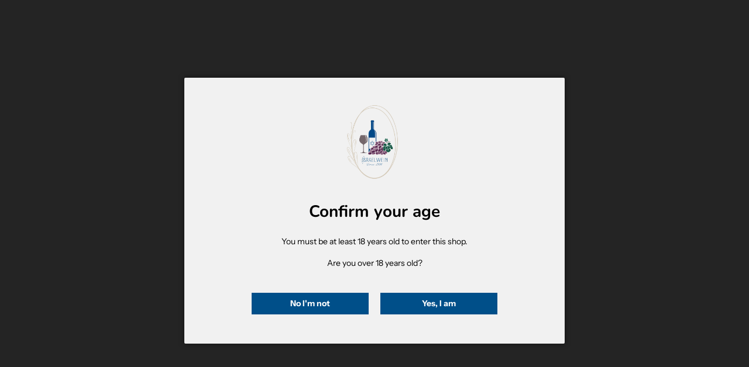

--- FILE ---
content_type: text/html; charset=utf-8
request_url: https://israelwein.de/en-gb/collections/barkan-wine-cellars/products/classic-emerald-riesling-colombard
body_size: 50436
content:
<!doctype html>
<html class="no-js" lang="en">
<head>
	
	
  <!-- Basic page needs ================================================== -->
  <meta charset="utf-8"><meta http-equiv="X-UA-Compatible" content="IE=edge">

  <link rel="preconnect" href="https://cdn.shopify.com" crossorigin><link rel="preconnect" href="https://fonts.shopifycdn.com" crossorigin><link rel="preload" href="//israelwein.de/cdn/shop/t/31/assets/theme.min.css?v=52237017988458006661718199403" as="style" />
  <link rel="preload" href="//israelwein.de/cdn/shop/t/31/assets/swiper.min.css?v=88091268259482038431718199403" as="style" onload="this.onload=null;this.rel='stylesheet'"/>
  <link rel="preload" href="//israelwein.de/cdn/shop/t/31/assets/photoswipe.min.css?v=165459975419098386681718199403" as="style" onload="this.onload=null;this.rel='stylesheet'"/>
  <link rel="preload" href="//israelwein.de/cdn/shop/t/31/assets/custom.css?v=102493421877365237651718199403" as="style" onload="this.onload=null;this.rel='stylesheet'"/>

  
  	<link rel="preload" href="//israelwein.de/cdn/shop/t/31/assets/animate.min.css?v=68297775102622399721718199403" as="style" onload="this.onload=null;this.rel='stylesheet'"/>
  

  
  	<link rel="preload" href="//israelwein.de/cdn/shop/t/31/assets/fancybox.min.css?v=154448737273138728031718199403" as="style" onload="this.onload=null;this.rel='stylesheet'"/>
  

  
    <link rel="shortcut icon" href="//israelwein.de/cdn/shop/files/Israel_weine-4_180x180_crop_center.png?v=1648124818" type="image/png">
    <link rel="apple-touch-icon" sizes="180x180" href="//israelwein.de/cdn/shop/files/Israel_weine-4_180x180_crop_center.png?v=1648124818">
    <link rel="apple-touch-icon-precomposed" sizes="180x180" href="//israelwein.de/cdn/shop/files/Israel_weine-4_180x180_crop_center.png?v=1648124818">
    <link rel="icon" type="image/png" sizes="32x32" href="//israelwein.de/cdn/shop/files/Israel_weine-4_32x32_crop_center.png?v=1648124818">
    <link rel="icon" type="image/png" sizes="194x194" href="//israelwein.de/cdn/shop/files/Israel_weine-4_194x194_crop_center.png?v=1648124818">
    <link rel="icon" type="image/png" sizes="192x192" href="//israelwein.de/cdn/shop/files/Israel_weine-4_192x192_crop_center.png?v=1648124818">
    <link rel="icon" type="image/png" sizes="16x16" href="//israelwein.de/cdn/shop/files/Israel_weine-4_16x16_crop_center.png?v=1648124818">
  
<link rel="preload" as="font" href="//israelwein.de/cdn/fonts/nunito/nunito_n7.37cf9b8cf43b3322f7e6e13ad2aad62ab5dc9109.woff2" type="font/woff2" crossorigin><link rel="preload" as="font" href="//israelwein.de/cdn/fonts/instrument_sans/instrumentsans_n4.db86542ae5e1596dbdb28c279ae6c2086c4c5bfa.woff2" type="font/woff2" crossorigin><!-- Title and description ================================================== -->
  <title>
    Barkan - Classic Emerald Riesling-Colombard &ndash; IsraelWein.de - Christine Awiszus
  </title>

  
    <meta name="description" content="﻿Contains sulfites Lively fruit flavors refresh the palate. A bouquet of pineapple and yellow fruits flatters the nose. The wine is characterized by a delicate yellow-green color with sufficient extract. The balanced sweetness/acid ratio spreads a slightly lush harmony in the mouth and lingers on the palate even after ">
  

  <!-- Helpers ================================================== -->
  <!-- /snippets/social-meta-tags.liquid -->


<meta property="og:site_name" content="IsraelWein.de - Christine Awiszus">
<meta property="og:url" content="https://israelwein.de/en-gb/products/classic-emerald-riesling-colombard">
<meta property="og:title" content="Barkan - Classic Emerald Riesling-Colombard">
<meta property="og:type" content="product">
<meta property="og:description" content="﻿Contains sulfites Lively fruit flavors refresh the palate. A bouquet of pineapple and yellow fruits flatters the nose. The wine is characterized by a delicate yellow-green color with sufficient extract. The balanced sweetness/acid ratio spreads a slightly lush harmony in the mouth and lingers on the palate even after ">

  <meta property="og:price:amount" content="10,95">
  <meta property="og:price:currency" content="EUR">

<meta property="og:image" content="http://israelwein.de/cdn/shop/products/barkan-classic-emerald-riesling-colombard-250562.png?v=1688550348"><meta property="og:image" content="http://israelwein.de/cdn/shop/products/barkan-classic-emerald-riesling-colombard-851266.png?v=1688546321"><meta property="og:image" content="http://israelwein.de/cdn/shop/products/barkan-classic-emerald-riesling-colombard-586814.png?v=1688546321">
<meta property="og:image:alt" content="Barkan - Classic Emerald Riesling-Colombard - Israelwein"><meta property="og:image:alt" content="Barkan Classic Emerald Riesling-Colombard - Israelwein"><meta property="og:image:alt" content="Barkan Classic Emerald Riesling-Colombard - Israelwein">
<meta property="og:image:secure_url" content="https://israelwein.de/cdn/shop/products/barkan-classic-emerald-riesling-colombard-250562.png?v=1688550348"><meta property="og:image:secure_url" content="https://israelwein.de/cdn/shop/products/barkan-classic-emerald-riesling-colombard-851266.png?v=1688546321"><meta property="og:image:secure_url" content="https://israelwein.de/cdn/shop/products/barkan-classic-emerald-riesling-colombard-586814.png?v=1688546321">


<meta name="twitter:card" content="summary_large_image">
<meta name="twitter:title" content="Barkan - Classic Emerald Riesling-Colombard">
<meta name="twitter:description" content="﻿Contains sulfites Lively fruit flavors refresh the palate. A bouquet of pineapple and yellow fruits flatters the nose. The wine is characterized by a delicate yellow-green color with sufficient extract. The balanced sweetness/acid ratio spreads a slightly lush harmony in the mouth and lingers on the palate even after ">

  <link rel="canonical" href="https://israelwein.de/en-gb/products/classic-emerald-riesling-colombard"/>
  <meta name="viewport" content="width=device-width, initial-scale=1, shrink-to-fit=no">
  <meta name="theme-color" content="#919191">

  <!-- CSS ================================================== -->
  <style>
/*============================================================================
  #Typography
==============================================================================*/






@font-face {
  font-family: Nunito;
  font-weight: 700;
  font-style: normal;
  font-display: swap;
  src: url("//israelwein.de/cdn/fonts/nunito/nunito_n7.37cf9b8cf43b3322f7e6e13ad2aad62ab5dc9109.woff2") format("woff2"),
       url("//israelwein.de/cdn/fonts/nunito/nunito_n7.45cfcfadc6630011252d54d5f5a2c7c98f60d5de.woff") format("woff");
}

@font-face {
  font-family: "Instrument Sans";
  font-weight: 400;
  font-style: normal;
  font-display: swap;
  src: url("//israelwein.de/cdn/fonts/instrument_sans/instrumentsans_n4.db86542ae5e1596dbdb28c279ae6c2086c4c5bfa.woff2") format("woff2"),
       url("//israelwein.de/cdn/fonts/instrument_sans/instrumentsans_n4.510f1b081e58d08c30978f465518799851ef6d8b.woff") format("woff");
}


  @font-face {
  font-family: Nunito;
  font-weight: 900;
  font-style: normal;
  font-display: swap;
  src: url("//israelwein.de/cdn/fonts/nunito/nunito_n9.29703ebe5c8d8fa1bc7f2dcb872bdf16cf7ff465.woff2") format("woff2"),
       url("//israelwein.de/cdn/fonts/nunito/nunito_n9.37c60d6be0d57e3635735f5fdd179e5283d59f56.woff") format("woff");
}




  @font-face {
  font-family: "Instrument Sans";
  font-weight: 700;
  font-style: normal;
  font-display: swap;
  src: url("//israelwein.de/cdn/fonts/instrument_sans/instrumentsans_n7.e4ad9032e203f9a0977786c356573ced65a7419a.woff2") format("woff2"),
       url("//israelwein.de/cdn/fonts/instrument_sans/instrumentsans_n7.b9e40f166fb7639074ba34738101a9d2990bb41a.woff") format("woff");
}




  @font-face {
  font-family: "Instrument Sans";
  font-weight: 400;
  font-style: italic;
  font-display: swap;
  src: url("//israelwein.de/cdn/fonts/instrument_sans/instrumentsans_i4.028d3c3cd8d085648c808ceb20cd2fd1eb3560e5.woff2") format("woff2"),
       url("//israelwein.de/cdn/fonts/instrument_sans/instrumentsans_i4.7e90d82df8dee29a99237cd19cc529d2206706a2.woff") format("woff");
}




  @font-face {
  font-family: "Instrument Sans";
  font-weight: 700;
  font-style: italic;
  font-display: swap;
  src: url("//israelwein.de/cdn/fonts/instrument_sans/instrumentsans_i7.d6063bb5d8f9cbf96eace9e8801697c54f363c6a.woff2") format("woff2"),
       url("//israelwein.de/cdn/fonts/instrument_sans/instrumentsans_i7.ce33afe63f8198a3ac4261b826b560103542cd36.woff") format("woff");
}






/*============================================================================
  #General Variables
==============================================================================*/

:root {

  --font-weight-normal: 400;
  --font-weight-bold: 700;
  --font-weight-header-bold: 900;

  --header-font-stack: Nunito, sans-serif;
  --header-font-weight: 700;
  --header-font-style: normal;
  --header-text-size: 28;
  --header-text-size-px: 28px;
  --header-mobile-text-size-px: 22px;

  --header-font-case: uppercase;
  --header-font-size: 14;
  --header-font-size-px: 14px;

  --heading-spacing: 0px;
  --heading-font-case: normal;
  --heading-font-stack: FontDrop;

  --body-font-stack: "Instrument Sans", sans-serif;
  --body-font-weight: 400;
  --body-font-style: normal;

  --label-font-stack: "Instrument Sans", sans-serif;
  --label-font-weight: 400;
  --label-font-style: normal;
  --label-font-case: uppercase;
  --label-spacing: 0px;

  --navigation-font-stack: , ;
  --navigation-font-weight: ;
  --navigation-font-style: ;

  --base-font-size-int: 14;
  --base-font-size: 14px;

  --body-font-size-12-to-em: 0.86em;
  --body-font-size-14-to-em: 1.0em;
  --body-font-size-16-to-em: 1.14em;
  --body-font-size-18-to-em: 1.29em;
  --body-font-size-20-to-em: 1.43em;
  --body-font-size-22-to-em: 1.57em;
  --body-font-size-24-to-em: 1.71em;
  --body-font-size-28-to-em: 2.0em;
  --body-font-size-36-to-em: 2.57em;

  --sale-badge-color: #b90000;
  --sold-out-badge-color: #000000;
  --badge-font-color: #fff;

  --primary-btn-text-color: #ffffff;
  --primary-btn-bg-color: #004f89;
  --primary-btn-bg-color-lighten50: #89cdff;
  --primary-btn-bg-color-opacity50: rgba(0, 79, 137, 0.5);
  --primary-btn-bg-hover-color: #bfbfbf;
  --primary-btn-text-hover-color: #eeeeee;

  --button-text-case: none;
  --button-font-size: 12;
  --button-font-size-px: 12px;
  --button-text-spacing-px: 1px;

  --secondary-btn-text-color: #ffffff;
  --secondary-btn-bg-color: #004f89;
  --secondary-btn-bg-color-lighten: #008aef;
  --secondary-btn-bg-hover-color: #fff;
  --secondary-btn-bg-text-hover-color: #bfbfbf;

  
    --alt-btn-border-radius: 0.5rem;
  

  
    --alt-btn-font-style: normal;
    --alt-btn-font-weight: 700;
    

  --text-color: #000000;
  --text-color-lighten5: #0d0d0d;
  --text-color-lighten70: #b3b3b3;
  --text-color-transparent05: rgba(0, 0, 0, 0.05);
  --text-color-transparent10: rgba(0, 0, 0, 0.1);
  --text-color-transparent15: rgba(0, 0, 0, 0.15);
  --text-color-transparent25: rgba(0, 0, 0, 0.25);
  --text-color-transparent30: rgba(0, 0, 0, 0.3);
  --text-color-transparent5: rgba(0, 0, 0, 0.5);
  --text-color-transparent6: rgba(0, 0, 0, 0.6);
  --text-color-transparent7: rgba(0, 0, 0, 0.7);
  --text-color-transparent8: rgba(0, 0, 0, 0.8);

  
    --heading-xl-font-size: 28px;
    --heading-l-font-size: 22px;
    --subheading-font-size: 20px;
  

  
    --small-body-font-size: 12px;
  

  --link-color: #919191;
  --on-sale-color: #000000;

  --body-color: #f1f1f1;
  --body-color-darken10: #d7d7d7;
  --body-color-transparent00: rgba(241, 241, 241, 0);
  --body-color-transparent90: rgba(241, 241, 241, 0.9);

  --body-secondary-color: #f1f1f1;
  --body-secondary-color-transparent00: rgba(241, 241, 241, 0);
  --body-secondary-color-darken05: #e4e4e4;

  --color-primary-background: #f1f1f1;
  --color-primary-background-rgb: 241, 241, 241;
  --color-secondary-background: #f1f1f1;

  --cart-background-color: #919191;

  --border-color: rgba(0, 0, 0, 0.25);
  --link-border-color: rgba(145, 145, 145, 0.5);
  --border-color-darken10: #000000;

  --header-color: #ffffff;
  --header-color-darken5: #f2f2f2;

  --header-border-color: rgba(0,0,0,0);

  --announcement-text-size: 13px;
  --announcement-text-spacing: 0px;

  --logo-font-size: 18px;

  --overlay-header-text-color: #9f0707;
  --nav-text-color: #b90000;
  --nav-text-color-transparent10: rgba(185, 0, 0, 0.1);
  --nav-text-color-transparent30: rgba(185, 0, 0, 0.3);
  --nav-text-hover: #BEBEBE;

  --color-scheme-light-background: #f1f1f1;
  --color-scheme-light-background-lighten5: #fefefe;
  --color-scheme-light-text: #000000;
  --color-scheme-light-text-transparent25: rgba(0, 0, 0, 0.25);
  --color-scheme-light-text-transparent50: rgba(0, 0, 0, 0.5);
  --color-scheme-light-text-transparent60: rgba(0, 0, 0, 0.6);

  --color-scheme-feature-background: #004f89;
  --color-scheme-feature-background-lighten5: #005ea3;
  --color-scheme-feature-text: #ffffff;
  --color-scheme-feature-text-transparent25: rgba(255, 255, 255, 0.25);
  --color-scheme-feature-text-transparent50: rgba(255, 255, 255, 0.5);
  --color-scheme-feature-text-transparent60: rgba(255, 255, 255, 0.6);

  --homepage-sections-accent-secondary-color-transparent60: rgba(255, 255, 255, 0.6);

  --color-scheme-dark-background: #004f89;
  --color-scheme-dark-text: #fff;
  --color-scheme-dark-text-transparent25: rgba(255, 255, 255, 0.25);
  --color-scheme-dark-text-transparent50: rgba(255, 255, 255, 0.5);
  --color-scheme-dark-text-transparent60: rgba(255, 255, 255, 0.6);

  --filter-bg-color: rgba(0, 0, 0, 0.1);

  --color-footer-bg: #004f89;
  --color-footer-bg-darken5: #004070;
  --color-footer-text: #fff;
  --color-footer-text-darken10: #e6e6e6;
  --color-footer-text-transparent25: rgba(255, 255, 255, 0.25);
  --color-footer-border: rgba(255, 255, 255, 0.25);

  --popup-text-color: #242424;
  --popup-border-color: rgba(36, 36, 36, 0.25);
  --popup-text-color-lighten10: #3e3e3e;
  --popup-bg-color: #f1f1f1;

  --menu-drawer-color: #f1f1f1;
  --menu-drawer-color-darken5: #e4e4e4;
  --menu-drawer-text-color: #9f0707;
  --menu-drawer-text-color-transparent10: rgba(159, 7, 7, 0.1);
  --menu-drawer-text-color-transparent30: rgba(159, 7, 7, 0.3);
  --menu-drawer-border-color: rgba(159, 7, 7, 0.25);
  --menu-drawer-text-hover-color: #9F9F9F;

  --cart-drawer-color: #f1f1f1;
  --cart-drawer-text-color: #000000;
  --cart-drawer-text-color-lighten10: #1a1a1a;
  --cart-drawer-border-color: rgba(0, 0, 0, 0.25);

  --fancybox-overlay: url('//israelwein.de/cdn/shop/t/31/assets/fancybox_overlay.png?v=144306523919995465251718834994');

  --success-color: #28a745;
  --error-color: #DC3545;
  --warning-color: #EB9247;

  /* Shop Pay Installments variables */
  --color-body: #f1f1f1;
  --color-bg: #f1f1f1;
}
</style>

  <style data-shopify>
    *,
    *::before,
    *::after {
      box-sizing: inherit;
    }

    html {
      box-sizing: border-box;
      background-color: var(--body-color);
      height: 100%;
      margin: 0;
    }

    body {
      background-color: var(--body-color);
      min-height: 100%;
      margin: 0;
      display: grid;
      grid-template-rows: auto auto 1fr auto;
      grid-template-columns: 100%;
      overflow-x: hidden;
    }

    .sr-only {
      position: absolute;
      width: 1px;
      height: 1px;
      padding: 0;
      margin: -1px;
      overflow: hidden;
      clip: rect(0, 0, 0, 0);
      border: 0;
    }

    .sr-only-focusable:active, .sr-only-focusable:focus {
      position: static;
      width: auto;
      height: auto;
      margin: 0;
      overflow: visible;
      clip: auto;
    }
  </style>

  <!-- Header hook for plugins ================================================== -->
  


























<script>window.performance && window.performance.mark && window.performance.mark('shopify.content_for_header.start');</script><meta name="facebook-domain-verification" content="72fwlbn81ca99fnwdr70xu98hx91hm">
<meta id="shopify-digital-wallet" name="shopify-digital-wallet" content="/61522378922/digital_wallets/dialog">
<meta name="shopify-checkout-api-token" content="3845e2e70a0f2f8bcee9bcf2138a6cb6">
<meta id="in-context-paypal-metadata" data-shop-id="61522378922" data-venmo-supported="false" data-environment="production" data-locale="en_US" data-paypal-v4="true" data-currency="EUR">
<link rel="alternate" hreflang="x-default" href="https://israelwein.de/products/classic-emerald-riesling-colombard">
<link rel="alternate" hreflang="de" href="https://israelwein.de/products/classic-emerald-riesling-colombard">
<link rel="alternate" hreflang="fr" href="https://israelwein.de/fr/products/classic-emerald-riesling-colombard">
<link rel="alternate" hreflang="en" href="https://israelwein.de/en/products/classic-emerald-riesling-colombard">
<link rel="alternate" hreflang="de-US" href="https://israelwein.de/de-us/products/classic-emerald-riesling-colombard">
<link rel="alternate" hreflang="fr-US" href="https://israelwein.de/fr-us/products/classic-emerald-riesling-colombard">
<link rel="alternate" hreflang="en-US" href="https://israelwein.de/en-us/products/classic-emerald-riesling-colombard">
<link rel="alternate" hreflang="de-GB" href="https://israelwein.de/de-gb/products/classic-emerald-riesling-colombard">
<link rel="alternate" hreflang="fr-GB" href="https://israelwein.de/fr-gb/products/classic-emerald-riesling-colombard">
<link rel="alternate" hreflang="en-GB" href="https://israelwein.de/en-gb/products/classic-emerald-riesling-colombard">
<link rel="alternate" type="application/json+oembed" href="https://israelwein.de/en-gb/products/classic-emerald-riesling-colombard.oembed">
<script async="async" src="/checkouts/internal/preloads.js?locale=en-GB"></script>
<script id="apple-pay-shop-capabilities" type="application/json">{"shopId":61522378922,"countryCode":"DE","currencyCode":"EUR","merchantCapabilities":["supports3DS"],"merchantId":"gid:\/\/shopify\/Shop\/61522378922","merchantName":"IsraelWein.de - Christine Awiszus","requiredBillingContactFields":["postalAddress","email","phone"],"requiredShippingContactFields":["postalAddress","email","phone"],"shippingType":"shipping","supportedNetworks":["visa","maestro","masterCard"],"total":{"type":"pending","label":"IsraelWein.de - Christine Awiszus","amount":"1.00"},"shopifyPaymentsEnabled":true,"supportsSubscriptions":true}</script>
<script id="shopify-features" type="application/json">{"accessToken":"3845e2e70a0f2f8bcee9bcf2138a6cb6","betas":["rich-media-storefront-analytics"],"domain":"israelwein.de","predictiveSearch":true,"shopId":61522378922,"locale":"en"}</script>
<script>var Shopify = Shopify || {};
Shopify.shop = "israelwein.myshopify.com";
Shopify.locale = "en";
Shopify.currency = {"active":"EUR","rate":"1.0"};
Shopify.country = "GB";
Shopify.theme = {"name":"Aktualisierte Kopie von Kopie von Flow|Eight 11\/06","id":163238641990,"schema_name":"Flow","schema_version":"35.0.1","theme_store_id":801,"role":"main"};
Shopify.theme.handle = "null";
Shopify.theme.style = {"id":null,"handle":null};
Shopify.cdnHost = "israelwein.de/cdn";
Shopify.routes = Shopify.routes || {};
Shopify.routes.root = "/en-gb/";</script>
<script type="module">!function(o){(o.Shopify=o.Shopify||{}).modules=!0}(window);</script>
<script>!function(o){function n(){var o=[];function n(){o.push(Array.prototype.slice.apply(arguments))}return n.q=o,n}var t=o.Shopify=o.Shopify||{};t.loadFeatures=n(),t.autoloadFeatures=n()}(window);</script>
<script id="shop-js-analytics" type="application/json">{"pageType":"product"}</script>
<script defer="defer" async type="module" src="//israelwein.de/cdn/shopifycloud/shop-js/modules/v2/client.init-shop-cart-sync_C5BV16lS.en.esm.js"></script>
<script defer="defer" async type="module" src="//israelwein.de/cdn/shopifycloud/shop-js/modules/v2/chunk.common_CygWptCX.esm.js"></script>
<script type="module">
  await import("//israelwein.de/cdn/shopifycloud/shop-js/modules/v2/client.init-shop-cart-sync_C5BV16lS.en.esm.js");
await import("//israelwein.de/cdn/shopifycloud/shop-js/modules/v2/chunk.common_CygWptCX.esm.js");

  window.Shopify.SignInWithShop?.initShopCartSync?.({"fedCMEnabled":true,"windoidEnabled":true});

</script>
<script>(function() {
  var isLoaded = false;
  function asyncLoad() {
    if (isLoaded) return;
    isLoaded = true;
    var urls = ["https:\/\/trust.conversionbear.com\/script?app=trust_badge\u0026shop=israelwein.myshopify.com","https:\/\/www.hukcommerce.com\/apps\/mega-menu-creator-pro\/assets\/js\/scriptfe.js?shop=israelwein.myshopify.com","https:\/\/tseish-app.connect.trustedshops.com\/esc.js?apiBaseUrl=aHR0cHM6Ly90c2Vpc2gtYXBwLmNvbm5lY3QudHJ1c3RlZHNob3BzLmNvbQ==\u0026instanceId=aXNyYWVsd2Vpbi5teXNob3BpZnkuY29t\u0026shop=israelwein.myshopify.com"];
    for (var i = 0; i < urls.length; i++) {
      var s = document.createElement('script');
      s.type = 'text/javascript';
      s.async = true;
      s.src = urls[i];
      var x = document.getElementsByTagName('script')[0];
      x.parentNode.insertBefore(s, x);
    }
  };
  if(window.attachEvent) {
    window.attachEvent('onload', asyncLoad);
  } else {
    window.addEventListener('load', asyncLoad, false);
  }
})();</script>
<script id="__st">var __st={"a":61522378922,"offset":3600,"reqid":"0bfac8bb-e2f8-433d-bf9d-fa1cf6932609-1768825578","pageurl":"israelwein.de\/en-gb\/collections\/barkan-wine-cellars\/products\/classic-emerald-riesling-colombard","u":"39199c48404b","p":"product","rtyp":"product","rid":7353771688106};</script>
<script>window.ShopifyPaypalV4VisibilityTracking = true;</script>
<script id="captcha-bootstrap">!function(){'use strict';const t='contact',e='account',n='new_comment',o=[[t,t],['blogs',n],['comments',n],[t,'customer']],c=[[e,'customer_login'],[e,'guest_login'],[e,'recover_customer_password'],[e,'create_customer']],r=t=>t.map((([t,e])=>`form[action*='/${t}']:not([data-nocaptcha='true']) input[name='form_type'][value='${e}']`)).join(','),a=t=>()=>t?[...document.querySelectorAll(t)].map((t=>t.form)):[];function s(){const t=[...o],e=r(t);return a(e)}const i='password',u='form_key',d=['recaptcha-v3-token','g-recaptcha-response','h-captcha-response',i],f=()=>{try{return window.sessionStorage}catch{return}},m='__shopify_v',_=t=>t.elements[u];function p(t,e,n=!1){try{const o=window.sessionStorage,c=JSON.parse(o.getItem(e)),{data:r}=function(t){const{data:e,action:n}=t;return t[m]||n?{data:e,action:n}:{data:t,action:n}}(c);for(const[e,n]of Object.entries(r))t.elements[e]&&(t.elements[e].value=n);n&&o.removeItem(e)}catch(o){console.error('form repopulation failed',{error:o})}}const l='form_type',E='cptcha';function T(t){t.dataset[E]=!0}const w=window,h=w.document,L='Shopify',v='ce_forms',y='captcha';let A=!1;((t,e)=>{const n=(g='f06e6c50-85a8-45c8-87d0-21a2b65856fe',I='https://cdn.shopify.com/shopifycloud/storefront-forms-hcaptcha/ce_storefront_forms_captcha_hcaptcha.v1.5.2.iife.js',D={infoText:'Protected by hCaptcha',privacyText:'Privacy',termsText:'Terms'},(t,e,n)=>{const o=w[L][v],c=o.bindForm;if(c)return c(t,g,e,D).then(n);var r;o.q.push([[t,g,e,D],n]),r=I,A||(h.body.append(Object.assign(h.createElement('script'),{id:'captcha-provider',async:!0,src:r})),A=!0)});var g,I,D;w[L]=w[L]||{},w[L][v]=w[L][v]||{},w[L][v].q=[],w[L][y]=w[L][y]||{},w[L][y].protect=function(t,e){n(t,void 0,e),T(t)},Object.freeze(w[L][y]),function(t,e,n,w,h,L){const[v,y,A,g]=function(t,e,n){const i=e?o:[],u=t?c:[],d=[...i,...u],f=r(d),m=r(i),_=r(d.filter((([t,e])=>n.includes(e))));return[a(f),a(m),a(_),s()]}(w,h,L),I=t=>{const e=t.target;return e instanceof HTMLFormElement?e:e&&e.form},D=t=>v().includes(t);t.addEventListener('submit',(t=>{const e=I(t);if(!e)return;const n=D(e)&&!e.dataset.hcaptchaBound&&!e.dataset.recaptchaBound,o=_(e),c=g().includes(e)&&(!o||!o.value);(n||c)&&t.preventDefault(),c&&!n&&(function(t){try{if(!f())return;!function(t){const e=f();if(!e)return;const n=_(t);if(!n)return;const o=n.value;o&&e.removeItem(o)}(t);const e=Array.from(Array(32),(()=>Math.random().toString(36)[2])).join('');!function(t,e){_(t)||t.append(Object.assign(document.createElement('input'),{type:'hidden',name:u})),t.elements[u].value=e}(t,e),function(t,e){const n=f();if(!n)return;const o=[...t.querySelectorAll(`input[type='${i}']`)].map((({name:t})=>t)),c=[...d,...o],r={};for(const[a,s]of new FormData(t).entries())c.includes(a)||(r[a]=s);n.setItem(e,JSON.stringify({[m]:1,action:t.action,data:r}))}(t,e)}catch(e){console.error('failed to persist form',e)}}(e),e.submit())}));const S=(t,e)=>{t&&!t.dataset[E]&&(n(t,e.some((e=>e===t))),T(t))};for(const o of['focusin','change'])t.addEventListener(o,(t=>{const e=I(t);D(e)&&S(e,y())}));const B=e.get('form_key'),M=e.get(l),P=B&&M;t.addEventListener('DOMContentLoaded',(()=>{const t=y();if(P)for(const e of t)e.elements[l].value===M&&p(e,B);[...new Set([...A(),...v().filter((t=>'true'===t.dataset.shopifyCaptcha))])].forEach((e=>S(e,t)))}))}(h,new URLSearchParams(w.location.search),n,t,e,['guest_login'])})(!0,!0)}();</script>
<script integrity="sha256-4kQ18oKyAcykRKYeNunJcIwy7WH5gtpwJnB7kiuLZ1E=" data-source-attribution="shopify.loadfeatures" defer="defer" src="//israelwein.de/cdn/shopifycloud/storefront/assets/storefront/load_feature-a0a9edcb.js" crossorigin="anonymous"></script>
<script data-source-attribution="shopify.dynamic_checkout.dynamic.init">var Shopify=Shopify||{};Shopify.PaymentButton=Shopify.PaymentButton||{isStorefrontPortableWallets:!0,init:function(){window.Shopify.PaymentButton.init=function(){};var t=document.createElement("script");t.src="https://israelwein.de/cdn/shopifycloud/portable-wallets/latest/portable-wallets.en.js",t.type="module",document.head.appendChild(t)}};
</script>
<script data-source-attribution="shopify.dynamic_checkout.buyer_consent">
  function portableWalletsHideBuyerConsent(e){var t=document.getElementById("shopify-buyer-consent"),n=document.getElementById("shopify-subscription-policy-button");t&&n&&(t.classList.add("hidden"),t.setAttribute("aria-hidden","true"),n.removeEventListener("click",e))}function portableWalletsShowBuyerConsent(e){var t=document.getElementById("shopify-buyer-consent"),n=document.getElementById("shopify-subscription-policy-button");t&&n&&(t.classList.remove("hidden"),t.removeAttribute("aria-hidden"),n.addEventListener("click",e))}window.Shopify?.PaymentButton&&(window.Shopify.PaymentButton.hideBuyerConsent=portableWalletsHideBuyerConsent,window.Shopify.PaymentButton.showBuyerConsent=portableWalletsShowBuyerConsent);
</script>
<script data-source-attribution="shopify.dynamic_checkout.cart.bootstrap">document.addEventListener("DOMContentLoaded",(function(){function t(){return document.querySelector("shopify-accelerated-checkout-cart, shopify-accelerated-checkout")}if(t())Shopify.PaymentButton.init();else{new MutationObserver((function(e,n){t()&&(Shopify.PaymentButton.init(),n.disconnect())})).observe(document.body,{childList:!0,subtree:!0})}}));
</script>
<link id="shopify-accelerated-checkout-styles" rel="stylesheet" media="screen" href="https://israelwein.de/cdn/shopifycloud/portable-wallets/latest/accelerated-checkout-backwards-compat.css" crossorigin="anonymous">
<style id="shopify-accelerated-checkout-cart">
        #shopify-buyer-consent {
  margin-top: 1em;
  display: inline-block;
  width: 100%;
}

#shopify-buyer-consent.hidden {
  display: none;
}

#shopify-subscription-policy-button {
  background: none;
  border: none;
  padding: 0;
  text-decoration: underline;
  font-size: inherit;
  cursor: pointer;
}

#shopify-subscription-policy-button::before {
  box-shadow: none;
}

      </style>

<script>window.performance && window.performance.mark && window.performance.mark('shopify.content_for_header.end');</script>

  <script type="text/javascript">
		window.wetheme = {
			name: 'Flow',
			webcomponentRegistry: {
        registry: {},
				checkScriptLoaded: function(key) {
					return window.wetheme.webcomponentRegistry.registry[key] ? true : false
				},
        register: function(registration) {
            if(!window.wetheme.webcomponentRegistry.checkScriptLoaded(registration.key)) {
              window.wetheme.webcomponentRegistry.registry[registration.key] = registration
            }
        }
      }
    };
	</script>

  

  

  <script>document.documentElement.className = document.documentElement.className.replace('no-js', 'js');</script>

  <link href="//israelwein.de/cdn/shop/t/31/assets/huk-megamenu.css?v=53602801516256585861718199403" rel="stylesheet" type="text/css" media="all" />
<script src="//israelwein.de/cdn/shop/t/31/assets/huk-megamenu.js?v=91782382090169622491718199403" defer="defer"></script>
<script> var huk_menu_translate = {}; hukshop_local = 'en';</script>
<script> huk_menu_translate = Object.assign(huk_menu_translate, {"en":{"U3RhcnRzZWl0ZQ==":" Home page","V2VpbmU=":"Wines","Um90d2Vpbg==":" Red wine","VHJvY2tlbg==":"Dry","SGFsYnRyb2NrZW4g":" Semi-dry","TGllYmxpY2g=":" Lovely","Um9zw6k=":" Rose","SGFsYnRyb2NrZW4=":"Semi-dry","V2Vpw593ZWlu":" White wine","S2lkZHVzY2g=":" Kiddush","U2NoYXVtLS9QZXJsd2Vpbg==":" Sparkling\/sparkling wine","S2VsbGVyZWllbg==":" Wineries","QmlueWFtaW5hIFdpbmVyeQ==":"Binyamina Winery","Q2FybWVsIFdpbmVyeQ==":"Carmel Winery","RGFsdG9uIFdpbmVyeQ==":"Dalton Winery","RWZyYXQvVGVwZXJiZXJn":"Efrat\/Teperberg","R29sYW4gSGVpZ2h0cyBXaW5lcnk=":"Golan Heights Winery","SGVybW9u":"Hermon","R29sYW4=":"Golan","R2FtbGE=":"Gamla","WWFyZGVu":"Yarden","UmVjYW5hdGkgV2luZXJ5":"Recanati Winery","U2hpbG9oIFdpbmVyeQ==":"Shiloh Winery","VGlzaGJpIFdpbmVyeQ==":"Tishbi Winery","V2VpdGVyZSBLZWxsZXJlaWVu":" More wineries","SW50ZXJuYXRpb25hbGUgS2VsbGVyZWllbg==":" International wineries","SXNyYWVsaXNjaGUgS2VsbGVyZWllbg==":" Israeli wineries","QmllciAmIFNwaXJpdHVvc2Vu":" Beer & Spirits","TGViZW5zbWl0dGVs":" Groceries","U2FmdA==":" Juice","VGVl":" Tea","V2lzc290emt5":"Wissotzky","QWRhbmlt":"Adanim","QnJvdGF1ZnN0cmljaA==":" Spread","IFPDvMOfaWdrZWl0ZW4gJiBLbmFiYmVyZ2Viw6Rjaw==":" Sweets & snacks","V2VpdGVyZQ==":"More","w5ZsICYgR2V3w7xyemU=":" Oil and spices","w5Zs":" Oil","R2V3w7xyemU=":" Spices","S29zbWV0aWs=":" Cosmetics","TWluZXJhbCBDYXJl":" Mineral Care","QmlvIEFjdGl2ZSBDYXJlIGJ5IE1pbmVyYWwgQ2FyZQ==":"Bio Active Care by Mineral Care","RHIuIE1lbHVtYWQ=":"Dr. Melumad","QUhBVkE=":"AHAVA","U29uc3RpZ2Vz":" Miscellaneous","R2zDpHNlcg==":" Glasses","V2Vpbnp1YmVow7ZyIHZvbiBWYWN1Vmlu":" Wine accessories from VacuVin","QsO8Y2hlcg==":" Books","RmxhZ2dlbg==":" Flags","R2VidXJ0c3RhZ3N3ZWluZQ==":" Birthday wines","R2VuaWVzc2VycGFrZXRl":" Gourmet packages","w5xiZXIgVW5z":" About Us","S29udGFrdA==":" Contact","QmFya2FuIFdpbmUgQ2VsbGFycw==":"Barkan Wine Cellars"}})</script><script> huk_menu_translate = Object.assign(huk_menu_translate, {"fr":{"U3RhcnRzZWl0ZQ==":"Page d'accueil","V2VpbmU=":"Vins","Um90d2Vpbg==":"Vin rouge","VHJvY2tlbg==":"Sec","SGFsYnRyb2NrZW4g":" \u00c0 moiti\u00e9 sec","TGllYmxpY2g=":"Beau","Um9zw6k=":"Rose","SGFsYnRyb2NrZW4=":" \u00c0 moiti\u00e9 sec","V2Vpw593ZWlu":"Vin blanc","S2lkZHVzY2g=":"Kiddouch","U2NoYXVtLS9QZXJsd2Vpbg==":"Vin mousseux\/mousseux","S2VsbGVyZWllbg==":" \u00e9tablissements vinicoles","QmlueWFtaW5hIFdpbmVyeQ==":"Binyamina Winery","Q2FybWVsIFdpbmVyeQ==":"Carmel Winery","RGFsdG9uIFdpbmVyeQ==":"Dalton Winery","RWZyYXQvVGVwZXJiZXJn":"Efrat\/Teperberg","R29sYW4gSGVpZ2h0cyBXaW5lcnk=":"Golan Heights Winery","SGVybW9u":"Hermon","R29sYW4=":"Golan","R2FtbGE=":"Gamla","WWFyZGVu":"Yarden","UmVjYW5hdGkgV2luZXJ5":"Recanati Winery","U2hpbG9oIFdpbmVyeQ==":"Shiloh Winery","VGlzaGJpIFdpbmVyeQ==":"Tishbi Winery","V2VpdGVyZSBLZWxsZXJlaWVu":" Plus de vignobles","SW50ZXJuYXRpb25hbGUgS2VsbGVyZWllbg==":"Domaines viticoles internationaux","SXNyYWVsaXNjaGUgS2VsbGVyZWllbg==":" Vignobles isra\u00e9liens","QmllciAmIFNwaXJpdHVvc2Vu":" Bi\u00e8re et spiritueux","TGViZW5zbWl0dGVs":" \u00c9piceries","U2FmdA==":" Jus","VGVl":"Th\u00e9","V2lzc290emt5":"Wissotzky","QWRhbmlt":"Adanim","QnJvdGF1ZnN0cmljaA==":"Propag\u00e9","IFPDvMOfaWdrZWl0ZW4gJiBLbmFiYmVyZ2Viw6Rjaw==":" Bonbons et collations","V2VpdGVyZQ==":" Plus","w5ZsICYgR2V3w7xyemU=":" Huile et \u00e9pices","w5Zs":" Huile","R2V3w7xyemU=":" \u00c9pices","S29zbWV0aWs=":" Produits de beaut\u00e9","TWluZXJhbCBDYXJl":" Soins Min\u00e9raux","QmlvIEFjdGl2ZSBDYXJlIGJ5IE1pbmVyYWwgQ2FyZQ==":" Soin Bio Actif de Mineral Care","RHIuIE1lbHVtYWQ=":"Dr. Melumad","QUhBVkE=":"AHAVA","U29uc3RpZ2Vz":" Divers","R2zDpHNlcg==":" Lunettes","V2Vpbnp1YmVow7ZyIHZvbiBWYWN1Vmlu":" Accessoires pour le vin de VacuVin","QsO8Y2hlcg==":" Livres","RmxhZ2dlbg==":" Drapeaux","R2VidXJ0c3RhZ3N3ZWluZQ==":" Vins d'anniversaire","R2VuaWVzc2VycGFrZXRl":" Forfaits gourmands","w5xiZXIgVW5z":" \u00c0 propos de nous","S29udGFrdA==":"Contact","QmFya2FuIFdpbmUgQ2VsbGFycw==":"Barkan Wine Cellars"}})</script>
  
		
		<script id="hukmegamenu-data" type="application/json">[{"id":612688994,"title":"Startseite","settings":{"sub_menu_type":"mega-submenu","sub_menu_width":"fullwidth","sub_menu_style":{"width":"automatic","background":{"image":"","position":"center center","repeat":"no-repeat","size":"auto"}},"use_masonry":false,"scrollbar":false,"submenu_height":200,"masonry":{"col":3},"flyout":{"position":"left","width":"200","min_height":""},"mega":{"position":"fullwidth","width":"900","min_height":"0"},"tab":{"position":"left","width":"900","tab_control_w":"3","min_height":""},"disable_link":false,"link":{"type":"home-page","options":{"url":"\/"}},"type":"text-link","add_badge":false,"badge":{"text":"","background":"","color":""},"add_icon":false,"icon":{"class":"","title":""},"product":{"id":"","title":"","handle":"","image":"","image_position":"top","compare_price":false,"price":"","special_price":""},"collection":{"id":"","title":"","handle":"","image":"","image_position":"above"},"social":{"facebook":"","twitter":"","pinterest":"","instagram":""},"map":"","contact":{"name":"Name","email":"Email","button":"Send","message":"Message...","success_message":"Thanks for contacting us. We will get back to you as soon as possible."},"image":{"url":"","width":"","position":"left"},"imgswap":{"before":"","after":"","position":"notext","effect":"fade"},"search":{"place_holder":"Search","show_as_icon":false,"position":"left"},"custom_html":"","display_asheading_menu_item":false,"open_new_tab":false,"hide_ondesktop":false,"hide_onmobile":false,"hide_ontablet":false,"style":{"id":"0","width":"automatic","color":"#444444","align":"left","font_size":"","font_family":"","font_style":"normal","text_transform":"normal","text_decoration":"none","custom_class":"","text_shadow":"","border":"","background":"","margin":"","padding":""},"effect":[]},"childrens":[]},{"id":612688994,"title":"Weine","settings":{"sub_menu_type":"mega-submenu","sub_menu_width":"fullwidth","sub_menu_style":{"width":"automatic","background":{"image":"","position":"center center","repeat":"no-repeat","size":"auto"}},"use_masonry":false,"scrollbar":false,"submenu_height":200,"masonry":{"col":3},"flyout":{"position":"left","width":"200","min_height":""},"mega":{"position":"fullwidth","width":"900","min_height":"0"},"tab":{"position":"left","width":"900","tab_control_w":"3","min_height":""},"disable_link":false,"link":{"type":"collection","options":{"url":"\/collections\/alle-weine","title":"Alle Weine","filter":"","id":"601351356742"}},"type":"text-link","add_badge":false,"badge":{"text":"","background":"","color":""},"add_icon":false,"icon":{"class":"","title":""},"product":{"id":"","title":"","handle":"","image":"","image_position":"top","compare_price":false,"price":"","special_price":""},"collection":{"id":"","title":"","handle":"","image":"","image_position":"above"},"social":{"facebook":"","twitter":"","pinterest":"","instagram":""},"map":"","contact":{"name":"Name","email":"Email","button":"Send","message":"Message...","success_message":"Thanks for contacting us. We will get back to you as soon as possible."},"image":{"url":"","width":"","position":"left"},"imgswap":{"before":"","after":"","position":"notext","effect":"fade"},"search":{"place_holder":"Search","show_as_icon":false,"position":"left"},"custom_html":"","display_asheading_menu_item":false,"open_new_tab":false,"hide_ondesktop":false,"hide_onmobile":false,"hide_ontablet":false,"style":{"id":"1","width":"automatic","color":"#444444","align":"left","font_size":"","font_family":"","font_style":"normal","text_transform":"normal","text_decoration":"none","custom_class":"","text_shadow":"","border":"","background":"","margin":"","padding":""},"effect":[]},"childrens":[{"id":239703558,"title":"Rotwein","settings":{"style":{"id":"01","width":"automatic","color":"#444444","align":"left","font_size":"","font_family":"","font_style":"normal","text_transform":"normal","text_decoration":"none","custom_class":"","text_shadow":"","border":"","background":"","margin":"","padding":""},"disable_link":false,"link":{"type":"collection","options":{"url":"\/collections\/rotwein","title":"Rotwein","filter":"","id":"286917230762"}},"type":"text-link","add_badge":false,"badge":{"text":"","background":"","color":""},"add_icon":false,"icon":{"class":"","title":""},"product":{"id":"","title":"","handle":"","image":"","image_position":"top","compare_price":false,"price":"","special_price":""},"collection":{"id":"","title":"","handle":"","image":"","image_position":"above"},"social":{"facebook":"","twitter":"","pinterest":"","instagram":""},"map":"","contact":{"name":"Name","email":"Email","button":"Send","message":"Message...","success_message":"Thanks for contacting us. We will get back to you as soon as possible."},"image":{"url":"","width":"","position":"left"},"imgswap":{"before":"","after":"","position":"notext","effect":"fade"},"search":{"place_holder":"Search","show_as_icon":false,"position":"left"},"custom_html":"","display_asheading_menu_item":true,"open_new_tab":false,"hide_ondesktop":false,"hide_onmobile":false,"hide_ontablet":false,"effect":[]},"childrens":[{"id":560119674,"title":"Trocken","settings":{"style":{"id":"001","width":"automatic","color":"#444444","align":"left","font_size":"","font_family":"","font_style":"normal","text_transform":"normal","text_decoration":"none","custom_class":"","text_shadow":"","border":"","background":"","margin":"","padding":""},"disable_link":false,"link":{"type":"collection","options":{"url":"\/collections\/trocken","title":"Trocken Rot","filter":"","id":"286917263530"}},"type":"text-link","add_badge":false,"badge":{"text":"","background":"","color":""},"add_icon":false,"icon":{"class":"","title":""},"product":{"id":"","title":"","handle":"","image":"","image_position":"top","compare_price":false,"price":"","special_price":""},"collection":{"id":"","title":"","handle":"","image":"","image_position":"above"},"social":{"facebook":"","twitter":"","pinterest":"","instagram":""},"map":"","contact":{"name":"Name","email":"Email","button":"Send","message":"Message...","success_message":"Thanks for contacting us. We will get back to you as soon as possible."},"image":{"url":"","width":"","position":"left"},"imgswap":{"before":"","after":"","position":"notext","effect":"fade"},"search":{"place_holder":"Search","show_as_icon":false,"position":"left"},"custom_html":"","display_asheading_menu_item":false,"open_new_tab":false,"hide_ondesktop":false,"hide_onmobile":false,"hide_ontablet":false,"effect":[]},"childrens":[]},{"id":350616326,"title":"Halbtrocken ","settings":{"style":{"id":"101","width":"automatic","color":"#444444","align":"left","font_size":"","font_family":"","font_style":"normal","text_transform":"normal","text_decoration":"none","custom_class":"","text_shadow":"","border":"","background":"","margin":"","padding":""},"disable_link":false,"link":{"type":"collection","options":{"url":"\/collections\/halbtrocken","title":"Halbtrocken Rot","filter":"","id":"286917296298"}},"type":"text-link","add_badge":false,"badge":{"text":"","background":"","color":""},"add_icon":false,"icon":{"class":"","title":""},"product":{"id":"","title":"","handle":"","image":"","image_position":"top","compare_price":false,"price":"","special_price":""},"collection":{"id":"","title":"","handle":"","image":"","image_position":"above"},"social":{"facebook":"","twitter":"","pinterest":"","instagram":""},"map":"","contact":{"name":"Name","email":"Email","button":"Send","message":"Message...","success_message":"Thanks for contacting us. We will get back to you as soon as possible."},"image":{"url":"","width":"","position":"left"},"imgswap":{"before":"","after":"","position":"notext","effect":"fade"},"search":{"place_holder":"Search","show_as_icon":false,"position":"left"},"custom_html":"","display_asheading_menu_item":false,"open_new_tab":false,"hide_ondesktop":false,"hide_onmobile":false,"hide_ontablet":false,"effect":[]},"childrens":[]},{"id":321370544,"title":"Lieblich","settings":{"style":{"id":"201","width":"automatic","color":"#444444","align":"left","font_size":"","font_family":"","font_style":"normal","text_transform":"normal","text_decoration":"none","custom_class":"","text_shadow":"","border":"","background":"","margin":"","padding":""},"disable_link":false,"link":{"type":"collection","options":{"url":"\/collections\/lieblich","title":"Lieblich Rot","filter":"","id":"286917361834"}},"type":"text-link","add_badge":false,"badge":{"text":"","background":"","color":""},"add_icon":false,"icon":{"class":"","title":""},"product":{"id":"","title":"","handle":"","image":"","image_position":"top","compare_price":false,"price":"","special_price":""},"collection":{"id":"","title":"","handle":"","image":"","image_position":"above"},"social":{"facebook":"","twitter":"","pinterest":"","instagram":""},"map":"","contact":{"name":"Name","email":"Email","button":"Send","message":"Message...","success_message":"Thanks for contacting us. We will get back to you as soon as possible."},"image":{"url":"","width":"","position":"left"},"imgswap":{"before":"","after":"","position":"notext","effect":"fade"},"search":{"place_holder":"Search","show_as_icon":false,"position":"left"},"custom_html":"","display_asheading_menu_item":false,"open_new_tab":false,"hide_ondesktop":false,"hide_onmobile":false,"hide_ontablet":false,"effect":[]},"childrens":[]}]},{"id":261106669,"title":"Ros\u00e9","settings":{"style":{"id":"11","width":"automatic","color":"#444444","align":"left","font_size":"","font_family":"","font_style":"normal","text_transform":"normal","text_decoration":"none","custom_class":"","text_shadow":"","border":"","background":"","margin":"","padding":""},"disable_link":false,"link":{"type":"collection","options":{"url":"\/collections\/rose","title":"Ros\u00e9","filter":"","id":"286917591210"}},"type":"text-link","add_badge":false,"badge":{"text":"","background":"","color":""},"add_icon":false,"icon":{"class":"","title":""},"product":{"id":"","title":"","handle":"","image":"","image_position":"top","compare_price":false,"price":"","special_price":""},"collection":{"id":"","title":"","handle":"","image":"","image_position":"above"},"social":{"facebook":"","twitter":"","pinterest":"","instagram":""},"map":"","contact":{"name":"Name","email":"Email","button":"Send","message":"Message...","success_message":"Thanks for contacting us. We will get back to you as soon as possible."},"image":{"url":"","width":"","position":"left"},"imgswap":{"before":"","after":"","position":"notext","effect":"fade"},"search":{"place_holder":"Search","show_as_icon":false,"position":"left"},"custom_html":"","display_asheading_menu_item":true,"open_new_tab":false,"hide_ondesktop":false,"hide_onmobile":false,"hide_ontablet":false,"effect":[]},"childrens":[{"id":775363596,"title":"Trocken","settings":{"style":{"id":"011","width":"automatic","color":"#444444","align":"left","font_size":"","font_family":"","font_style":"normal","text_transform":"normal","text_decoration":"none","custom_class":"","text_shadow":"","border":"","background":"","margin":"","padding":""},"disable_link":false,"link":{"type":"collection","options":{"url":"\/collections\/trocken-2","title":"Trocken Ros\u00e9","filter":"","id":"286917656746"}},"type":"text-link","add_badge":false,"badge":{"text":"","background":"","color":""},"add_icon":false,"icon":{"class":"","title":""},"product":{"id":"","title":"","handle":"","image":"","image_position":"top","compare_price":false,"price":"","special_price":""},"collection":{"id":"","title":"","handle":"","image":"","image_position":"above"},"social":{"facebook":"","twitter":"","pinterest":"","instagram":""},"map":"","contact":{"name":"Name","email":"Email","button":"Send","message":"Message...","success_message":"Thanks for contacting us. We will get back to you as soon as possible."},"image":{"url":"","width":"","position":"left"},"imgswap":{"before":"","after":"","position":"notext","effect":"fade"},"search":{"place_holder":"Search","show_as_icon":false,"position":"left"},"custom_html":"","display_asheading_menu_item":false,"open_new_tab":false,"hide_ondesktop":false,"hide_onmobile":false,"hide_ontablet":false,"effect":[]},"childrens":[]},{"id":217525803,"title":"Halbtrocken","settings":{"style":{"id":"111","width":"automatic","color":"#444444","align":"left","font_size":"","font_family":"","font_style":"normal","text_transform":"normal","text_decoration":"none","custom_class":"","text_shadow":"","border":"","background":"","margin":"","padding":""},"disable_link":false,"link":{"type":"collection","options":{"url":"\/collections\/halbtrocken-2","title":"Halbtrocken Ros\u00e8","filter":"","id":"286917722282"}},"type":"text-link","add_badge":false,"badge":{"text":"","background":"","color":""},"add_icon":false,"icon":{"class":"","title":""},"product":{"id":"","title":"","handle":"","image":"","image_position":"top","compare_price":false,"price":"","special_price":""},"collection":{"id":"","title":"","handle":"","image":"","image_position":"above"},"social":{"facebook":"","twitter":"","pinterest":"","instagram":""},"map":"","contact":{"name":"Name","email":"Email","button":"Send","message":"Message...","success_message":"Thanks for contacting us. We will get back to you as soon as possible."},"image":{"url":"","width":"","position":"left"},"imgswap":{"before":"","after":"","position":"notext","effect":"fade"},"search":{"place_holder":"Search","show_as_icon":false,"position":"left"},"custom_html":"","display_asheading_menu_item":false,"open_new_tab":false,"hide_ondesktop":false,"hide_onmobile":false,"hide_ontablet":false,"effect":[]},"childrens":[]},{"id":16651625,"title":"Lieblich","settings":{"style":{"id":"211","width":"automatic","color":"#444444","align":"left","font_size":"","font_family":"","font_style":"normal","text_transform":"normal","text_decoration":"none","custom_class":"","text_shadow":"","border":"","background":"","margin":"","padding":""},"disable_link":false,"link":{"type":"collection","options":{"url":"\/collections\/lieblich-2","title":"Lieblich Ros\u00e9","filter":"","id":"286917755050"}},"type":"text-link","add_badge":false,"badge":{"text":"","background":"","color":""},"add_icon":false,"icon":{"class":"","title":""},"product":{"id":"","title":"","handle":"","image":"","image_position":"top","compare_price":false,"price":"","special_price":""},"collection":{"id":"","title":"","handle":"","image":"","image_position":"above"},"social":{"facebook":"","twitter":"","pinterest":"","instagram":""},"map":"","contact":{"name":"Name","email":"Email","button":"Send","message":"Message...","success_message":"Thanks for contacting us. We will get back to you as soon as possible."},"image":{"url":"","width":"","position":"left"},"imgswap":{"before":"","after":"","position":"notext","effect":"fade"},"search":{"place_holder":"Search","show_as_icon":false,"position":"left"},"custom_html":"","display_asheading_menu_item":false,"open_new_tab":false,"hide_ondesktop":false,"hide_onmobile":false,"hide_ontablet":false,"effect":[]},"childrens":[]}]},{"id":353031432,"title":"Wei\u00dfwein","settings":{"style":{"id":"21","width":"automatic","color":"#444444","align":"left","font_size":"","font_family":"","font_style":"normal","text_transform":"normal","text_decoration":"none","custom_class":"","text_shadow":"","border":"","background":"","margin":"","padding":""},"disable_link":false,"link":{"type":"collection","options":{"url":"\/collections\/weisswein","title":"Wei\u00dfwein","filter":"","id":"286917394602"}},"type":"text-link","add_badge":false,"badge":{"text":"","background":"","color":""},"add_icon":false,"icon":{"class":"","title":""},"product":{"id":"","title":"","handle":"","image":"","image_position":"top","compare_price":false,"price":"","special_price":""},"collection":{"id":"","title":"","handle":"","image":"","image_position":"above"},"social":{"facebook":"","twitter":"","pinterest":"","instagram":""},"map":"","contact":{"name":"Name","email":"Email","button":"Send","message":"Message...","success_message":"Thanks for contacting us. We will get back to you as soon as possible."},"image":{"url":"","width":"","position":"left"},"imgswap":{"before":"","after":"","position":"notext","effect":"fade"},"search":{"place_holder":"Search","show_as_icon":false,"position":"left"},"custom_html":"","display_asheading_menu_item":true,"open_new_tab":false,"hide_ondesktop":false,"hide_onmobile":false,"hide_ontablet":false,"effect":[]},"childrens":[{"id":53777684,"title":"Trocken","settings":{"style":{"id":"021","width":"automatic","color":"#444444","align":"left","font_size":"","font_family":"","font_style":"normal","text_transform":"normal","text_decoration":"none","custom_class":"","text_shadow":"","border":"","background":"","margin":"","padding":""},"disable_link":false,"link":{"type":"collection","options":{"url":"\/collections\/trocken-1","title":"Trocken Wei\u00df","filter":"","id":"286917460138"}},"type":"text-link","add_badge":false,"badge":{"text":"","background":"","color":""},"add_icon":false,"icon":{"class":"","title":""},"product":{"id":"","title":"","handle":"","image":"","image_position":"top","compare_price":false,"price":"","special_price":""},"collection":{"id":"","title":"","handle":"","image":"","image_position":"above"},"social":{"facebook":"","twitter":"","pinterest":"","instagram":""},"map":"","contact":{"name":"Name","email":"Email","button":"Send","message":"Message...","success_message":"Thanks for contacting us. We will get back to you as soon as possible."},"image":{"url":"","width":"","position":"left"},"imgswap":{"before":"","after":"","position":"notext","effect":"fade"},"search":{"place_holder":"Search","show_as_icon":false,"position":"left"},"custom_html":"","display_asheading_menu_item":false,"open_new_tab":false,"hide_ondesktop":false,"hide_onmobile":false,"hide_ontablet":false,"effect":[]},"childrens":[]},{"id":779951601,"title":"Halbtrocken","settings":{"style":{"id":"121","width":"automatic","color":"#444444","align":"left","font_size":"","font_family":"","font_style":"normal","text_transform":"normal","text_decoration":"none","custom_class":"","text_shadow":"","border":"","background":"","margin":"","padding":""},"disable_link":false,"link":{"type":"collection","options":{"url":"\/collections\/halbtrocken-1","title":"Halbtrocken Wei\u00df","filter":"","id":"286917492906"}},"type":"text-link","add_badge":false,"badge":{"text":"","background":"","color":""},"add_icon":false,"icon":{"class":"","title":""},"product":{"id":"","title":"","handle":"","image":"","image_position":"top","compare_price":false,"price":"","special_price":""},"collection":{"id":"","title":"","handle":"","image":"","image_position":"above"},"social":{"facebook":"","twitter":"","pinterest":"","instagram":""},"map":"","contact":{"name":"Name","email":"Email","button":"Send","message":"Message...","success_message":"Thanks for contacting us. We will get back to you as soon as possible."},"image":{"url":"","width":"","position":"left"},"imgswap":{"before":"","after":"","position":"notext","effect":"fade"},"search":{"place_holder":"Search","show_as_icon":false,"position":"left"},"custom_html":"","display_asheading_menu_item":false,"open_new_tab":false,"hide_ondesktop":false,"hide_onmobile":false,"hide_ontablet":false,"effect":[]},"childrens":[]},{"id":368882844,"title":"Lieblich","settings":{"style":{"id":"221","width":"automatic","color":"#444444","align":"left","font_size":"","font_family":"","font_style":"normal","text_transform":"normal","text_decoration":"none","custom_class":"","text_shadow":"","border":"","background":"","margin":"","padding":""},"disable_link":false,"link":{"type":"collection","options":{"url":"\/collections\/lieblich-1","title":"Lieblich Wei\u00df","filter":"","id":"286917558442"}},"type":"text-link","add_badge":false,"badge":{"text":"","background":"","color":""},"add_icon":false,"icon":{"class":"","title":""},"product":{"id":"","title":"","handle":"","image":"","image_position":"top","compare_price":false,"price":"","special_price":""},"collection":{"id":"","title":"","handle":"","image":"","image_position":"above"},"social":{"facebook":"","twitter":"","pinterest":"","instagram":""},"map":"","contact":{"name":"Name","email":"Email","button":"Send","message":"Message...","success_message":"Thanks for contacting us. We will get back to you as soon as possible."},"image":{"url":"","width":"","position":"left"},"imgswap":{"before":"","after":"","position":"notext","effect":"fade"},"search":{"place_holder":"Search","show_as_icon":false,"position":"left"},"custom_html":"","display_asheading_menu_item":false,"open_new_tab":false,"hide_ondesktop":false,"hide_onmobile":false,"hide_ontablet":false,"effect":[]},"childrens":[]}]},{"id":964383859,"title":"Kiddusch","settings":{"style":{"id":"31","width":"automatic","color":"#444444","align":"left","font_size":"","font_family":"","font_style":"normal","text_transform":"normal","text_decoration":"none","custom_class":"","text_shadow":"","border":"","background":"","margin":"","padding":""},"disable_link":false,"link":{"type":"collection","options":{"url":"\/collections\/kiddusch","title":"Kiddusch","filter":"","id":"286917787818"}},"type":"text-link","add_badge":false,"badge":{"text":"","background":"","color":""},"add_icon":false,"icon":{"class":"","title":""},"product":{"id":"","title":"","handle":"","image":"","image_position":"top","compare_price":false,"price":"","special_price":""},"collection":{"id":"","title":"","handle":"","image":"","image_position":"above"},"social":{"facebook":"","twitter":"","pinterest":"","instagram":""},"map":"","contact":{"name":"Name","email":"Email","button":"Send","message":"Message...","success_message":"Thanks for contacting us. We will get back to you as soon as possible."},"image":{"url":"","width":"","position":"left"},"imgswap":{"before":"","after":"","position":"notext","effect":"fade"},"search":{"place_holder":"Search","show_as_icon":false,"position":"left"},"custom_html":"","display_asheading_menu_item":true,"open_new_tab":false,"hide_ondesktop":false,"hide_onmobile":false,"hide_ontablet":false,"effect":[]},"childrens":[]},{"id":624154311,"title":"Schaum-\/Perlwein","settings":{"style":{"id":"41","width":"automatic","color":"#444444","align":"left","font_size":"","font_family":"","font_style":"normal","text_transform":"normal","text_decoration":"none","custom_class":"","text_shadow":"","border":"","background":"","margin":"","padding":""},"disable_link":false,"link":{"type":"collection","options":{"url":"\/collections\/schaum-perlwein","title":"Schaum-\/Perlwein","filter":"","id":"286917820586"}},"type":"text-link","add_badge":false,"badge":{"text":"","background":"","color":""},"add_icon":false,"icon":{"class":"","title":""},"product":{"id":"","title":"","handle":"","image":"","image_position":"top","compare_price":false,"price":"","special_price":""},"collection":{"id":"","title":"","handle":"","image":"","image_position":"above"},"social":{"facebook":"","twitter":"","pinterest":"","instagram":""},"map":"","contact":{"name":"Name","email":"Email","button":"Send","message":"Message...","success_message":"Thanks for contacting us. We will get back to you as soon as possible."},"image":{"url":"","width":"","position":"left"},"imgswap":{"before":"","after":"","position":"notext","effect":"fade"},"search":{"place_holder":"Search","show_as_icon":false,"position":"left"},"custom_html":"","display_asheading_menu_item":true,"open_new_tab":false,"hide_ondesktop":false,"hide_onmobile":false,"hide_ontablet":false,"effect":[]},"childrens":[]}]},{"id":203372096,"title":"Kellereien","settings":{"sub_menu_type":"mega-submenu","sub_menu_width":"fullwidth","sub_menu_style":{"width":"automatic","background":{"image":"","position":"center center","repeat":"no-repeat","size":"auto"}},"use_masonry":false,"scrollbar":false,"submenu_height":200,"masonry":{"col":3},"flyout":{"position":"left","width":"200","min_height":""},"mega":{"position":"fullwidth","width":"900","min_height":"0"},"tab":{"position":"left","width":"900","tab_control_w":"3","min_height":""},"disable_link":false,"link":{"type":"collection","options":{"url":"\/collections\/kellereien","title":"Kellereien","filter":"","id":"286917886122"}},"type":"text-link","add_badge":false,"badge":{"text":"","background":"","color":""},"add_icon":false,"icon":{"class":"","title":""},"product":{"id":"","title":"","handle":"","image":"","image_position":"top","compare_price":false,"price":"","special_price":""},"collection":{"id":"","title":"","handle":"","image":"","image_position":"above"},"social":{"facebook":"","twitter":"","pinterest":"","instagram":""},"map":"","contact":{"name":"Name","email":"Email","button":"Send","message":"Message...","success_message":"Thanks for contacting us. We will get back to you as soon as possible."},"image":{"url":"","width":"","position":"left"},"imgswap":{"before":"","after":"","position":"notext","effect":"fade"},"search":{"place_holder":"Search","show_as_icon":false,"position":"left"},"custom_html":"","display_asheading_menu_item":false,"open_new_tab":false,"hide_ondesktop":false,"hide_onmobile":false,"hide_ontablet":false,"style":{"id":"2","width":"automatic","color":"#444444","align":"left","font_size":"","font_family":"","font_style":"normal","text_transform":"normal","text_decoration":"none","custom_class":"","text_shadow":"","border":"","background":"","margin":"","padding":""},"effect":[]},"childrens":[{"id":826351670,"title":"Barkan Wine Cellars","settings":{"style":{"id":"02","width":"automatic","color":"#444444","align":"left","font_size":"","font_family":"","font_style":"normal","text_transform":"normal","text_decoration":"none","custom_class":"","text_shadow":"","border":"","background":"","margin":"","padding":""},"disable_link":false,"link":{"type":"collection","options":{"url":"\/collections\/barkan-wine-cellars","title":"Barkan Wine Cellars","filter":"","id":"286917918890"}},"type":"text-link","add_badge":false,"badge":{"text":"","background":"","color":""},"add_icon":false,"icon":{"class":"","title":""},"product":{"id":"","title":"","handle":"","image":"","image_position":"top","compare_price":false,"price":"","special_price":""},"collection":{"id":"","title":"","handle":"","image":"","image_position":"above"},"social":{"facebook":"","twitter":"","pinterest":"","instagram":""},"map":"","contact":{"name":"Name","email":"Email","button":"Send","message":"Message...","success_message":"Thanks for contacting us. We will get back to you as soon as possible."},"image":{"url":"","width":"","position":"left"},"imgswap":{"before":"","after":"","position":"notext","effect":"fade"},"search":{"place_holder":"Search","show_as_icon":false,"position":"left"},"custom_html":"","display_asheading_menu_item":true,"open_new_tab":false,"hide_ondesktop":false,"hide_onmobile":false,"hide_ontablet":false,"effect":[]},"childrens":[]},{"id":867205761,"title":"Binyamina Winery","settings":{"style":{"id":"12","width":"automatic","color":"#444444","align":"left","font_size":"","font_family":"","font_style":"normal","text_transform":"normal","text_decoration":"none","custom_class":"","text_shadow":"","border":"","background":"","margin":"","padding":""},"disable_link":false,"link":{"type":"collection","options":{"url":"\/collections\/binyamina-winery","title":"Binyamina Winery","filter":"","id":"286917951658"}},"type":"text-link","add_badge":false,"badge":{"text":"","background":"","color":""},"add_icon":false,"icon":{"class":"","title":""},"product":{"id":"","title":"","handle":"","image":"","image_position":"top","compare_price":false,"price":"","special_price":""},"collection":{"id":"","title":"","handle":"","image":"","image_position":"above"},"social":{"facebook":"","twitter":"","pinterest":"","instagram":""},"map":"","contact":{"name":"Name","email":"Email","button":"Send","message":"Message...","success_message":"Thanks for contacting us. We will get back to you as soon as possible."},"image":{"url":"","width":"","position":"left"},"imgswap":{"before":"","after":"","position":"notext","effect":"fade"},"search":{"place_holder":"Search","show_as_icon":false,"position":"left"},"custom_html":"","display_asheading_menu_item":true,"open_new_tab":false,"hide_ondesktop":false,"hide_onmobile":false,"hide_ontablet":false,"effect":[]},"childrens":[]},{"id":606588504,"title":"Carmel Winery","settings":{"style":{"id":"12","width":"automatic","color":"#444444","align":"left","font_size":"","font_family":"","font_style":"normal","text_transform":"normal","text_decoration":"none","custom_class":"","text_shadow":"","border":"","background":"","margin":"","padding":""},"disable_link":false,"link":{"type":"collection","options":{"url":"\/collections\/carmel-winery","title":"Carmel Winery","filter":"","id":"286917984426"}},"type":"text-link","add_badge":false,"badge":{"text":"","background":"","color":""},"add_icon":false,"icon":{"class":"","title":""},"product":{"id":"","title":"","handle":"","image":"","image_position":"top","compare_price":false,"price":"","special_price":""},"collection":{"id":"","title":"","handle":"","image":"","image_position":"above"},"social":{"facebook":"","twitter":"","pinterest":"","instagram":""},"map":"","contact":{"name":"Name","email":"Email","button":"Send","message":"Message...","success_message":"Thanks for contacting us. We will get back to you as soon as possible."},"image":{"url":"","width":"","position":"left"},"imgswap":{"before":"","after":"","position":"notext","effect":"fade"},"search":{"place_holder":"Search","show_as_icon":false,"position":"left"},"custom_html":"","display_asheading_menu_item":true,"open_new_tab":false,"hide_ondesktop":false,"hide_onmobile":false,"hide_ontablet":false,"effect":[]},"childrens":[]},{"id":535995458,"title":"Dalton Winery","settings":{"style":{"id":"22","width":"automatic","color":"#444444","align":"left","font_size":"","font_family":"","font_style":"normal","text_transform":"normal","text_decoration":"none","custom_class":"","text_shadow":"","border":"","background":"","margin":"","padding":""},"disable_link":false,"link":{"type":"collection","options":{"url":"\/collections\/dalton-winery","title":"Dalton Winery","filter":"","id":"286918017194"}},"type":"text-link","add_badge":false,"badge":{"text":"","background":"","color":""},"add_icon":false,"icon":{"class":"","title":""},"product":{"id":"","title":"","handle":"","image":"","image_position":"top","compare_price":false,"price":"","special_price":""},"collection":{"id":"","title":"","handle":"","image":"","image_position":"above"},"social":{"facebook":"","twitter":"","pinterest":"","instagram":""},"map":"","contact":{"name":"Name","email":"Email","button":"Send","message":"Message...","success_message":"Thanks for contacting us. We will get back to you as soon as possible."},"image":{"url":"","width":"","position":"left"},"imgswap":{"before":"","after":"","position":"notext","effect":"fade"},"search":{"place_holder":"Search","show_as_icon":false,"position":"left"},"custom_html":"","display_asheading_menu_item":true,"open_new_tab":false,"hide_ondesktop":false,"hide_onmobile":false,"hide_ontablet":false,"effect":[]},"childrens":[]},{"id":494536963,"title":"Efrat\/Teperberg","settings":{"style":{"id":"32","width":"automatic","color":"#444444","align":"left","font_size":"","font_family":"","font_style":"normal","text_transform":"normal","text_decoration":"none","custom_class":"","text_shadow":"","border":"","background":"","margin":"","padding":""},"disable_link":false,"link":{"type":"collection","options":{"url":"\/collections\/efrat-teperberg","title":"Efrat\/Teperberg","filter":"","id":"286918049962"}},"type":"text-link","add_badge":false,"badge":{"text":"","background":"","color":""},"add_icon":false,"icon":{"class":"","title":""},"product":{"id":"","title":"","handle":"","image":"","image_position":"top","compare_price":false,"price":"","special_price":""},"collection":{"id":"","title":"","handle":"","image":"","image_position":"above"},"social":{"facebook":"","twitter":"","pinterest":"","instagram":""},"map":"","contact":{"name":"Name","email":"Email","button":"Send","message":"Message...","success_message":"Thanks for contacting us. We will get back to you as soon as possible."},"image":{"url":"","width":"","position":"left"},"imgswap":{"before":"","after":"","position":"notext","effect":"fade"},"search":{"place_holder":"Search","show_as_icon":false,"position":"left"},"custom_html":"","display_asheading_menu_item":true,"open_new_tab":false,"hide_ondesktop":false,"hide_onmobile":false,"hide_ontablet":false,"effect":[]},"childrens":[]},{"id":177769267,"title":"Golan Heights Winery","settings":{"style":{"id":"42","width":"automatic","color":"#444444","align":"left","font_size":"","font_family":"","font_style":"normal","text_transform":"normal","text_decoration":"none","custom_class":"","text_shadow":"","border":"","background":"","margin":"","padding":""},"disable_link":false,"link":{"type":"collection","options":{"url":"\/collections\/golan-heights-winery","title":"Golan Heights","filter":"","id":"286918082730"}},"type":"text-link","add_badge":false,"badge":{"text":"","background":"","color":""},"add_icon":false,"icon":{"class":"","title":""},"product":{"id":"","title":"","handle":"","image":"","image_position":"top","compare_price":false,"price":"","special_price":""},"collection":{"id":"","title":"","handle":"","image":"","image_position":"above"},"social":{"facebook":"","twitter":"","pinterest":"","instagram":""},"map":"","contact":{"name":"Name","email":"Email","button":"Send","message":"Message...","success_message":"Thanks for contacting us. We will get back to you as soon as possible."},"image":{"url":"","width":"","position":"left"},"imgswap":{"before":"","after":"","position":"notext","effect":"fade"},"search":{"place_holder":"Search","show_as_icon":false,"position":"left"},"custom_html":"","display_asheading_menu_item":true,"open_new_tab":false,"hide_ondesktop":false,"hide_onmobile":false,"hide_ontablet":false,"effect":[]},"childrens":[{"id":212844797,"title":"Hermon","settings":{"style":{"id":"042","width":"automatic","color":"#444444","align":"left","font_size":"","font_family":"","font_style":"normal","text_transform":"normal","text_decoration":"none","custom_class":"","text_shadow":"","border":"","background":"","margin":"","padding":""},"disable_link":false,"link":{"type":"collection","options":{"url":"\/collections\/hermon","title":"Hermon Mount","filter":"","id":"291940204714"}},"type":"text-link","add_badge":false,"badge":{"text":"","background":"","color":""},"add_icon":false,"icon":{"class":"","title":""},"product":{"id":"","title":"","handle":"","image":"","image_position":"top","compare_price":false,"price":"","special_price":""},"collection":{"id":"","title":"","handle":"","image":"","image_position":"above"},"social":{"facebook":"","twitter":"","pinterest":"","instagram":""},"map":"","contact":{"name":"Name","email":"Email","button":"Send","message":"Message...","success_message":"Thanks for contacting us. We will get back to you as soon as possible."},"image":{"url":"","width":"","position":"left"},"imgswap":{"before":"","after":"","position":"notext","effect":"fade"},"search":{"place_holder":"Search","show_as_icon":false,"position":"left"},"custom_html":"","display_asheading_menu_item":false,"open_new_tab":false,"hide_ondesktop":false,"hide_onmobile":false,"hide_ontablet":false,"effect":[]},"childrens":[]},{"id":87922698,"title":"Golan","settings":{"style":{"id":"142","width":"automatic","color":"#444444","align":"left","font_size":"","font_family":"","font_style":"normal","text_transform":"normal","text_decoration":"none","custom_class":"","text_shadow":"","border":"","background":"","margin":"","padding":""},"disable_link":false,"link":{"type":"collection","options":{"url":"\/collections\/golan-heights-winery","title":"Golan Heights","filter":"","id":"286918082730"}},"type":"text-link","add_badge":false,"badge":{"text":"","background":"","color":""},"add_icon":false,"icon":{"class":"","title":""},"product":{"id":"","title":"","handle":"","image":"","image_position":"top","compare_price":false,"price":"","special_price":""},"collection":{"id":"","title":"","handle":"","image":"","image_position":"above"},"social":{"facebook":"","twitter":"","pinterest":"","instagram":""},"map":"","contact":{"name":"Name","email":"Email","button":"Send","message":"Message...","success_message":"Thanks for contacting us. We will get back to you as soon as possible."},"image":{"url":"","width":"","position":"left"},"imgswap":{"before":"","after":"","position":"notext","effect":"fade"},"search":{"place_holder":"Search","show_as_icon":false,"position":"left"},"custom_html":"","display_asheading_menu_item":false,"open_new_tab":false,"hide_ondesktop":false,"hide_onmobile":false,"hide_ontablet":false,"effect":[]},"childrens":[]},{"id":974625927,"title":"Gamla","settings":{"style":{"id":"242","width":"automatic","color":"#444444","align":"left","font_size":"","font_family":"","font_style":"normal","text_transform":"normal","text_decoration":"none","custom_class":"","text_shadow":"","border":"","background":"","margin":"","padding":""},"disable_link":false,"link":{"type":"collection","options":{"url":"\/collections\/gamla","title":"Gamla","filter":"","id":"291939647658"}},"type":"text-link","add_badge":false,"badge":{"text":"","background":"","color":""},"add_icon":false,"icon":{"class":"","title":""},"product":{"id":"","title":"","handle":"","image":"","image_position":"top","compare_price":false,"price":"","special_price":""},"collection":{"id":"","title":"","handle":"","image":"","image_position":"above"},"social":{"facebook":"","twitter":"","pinterest":"","instagram":""},"map":"","contact":{"name":"Name","email":"Email","button":"Send","message":"Message...","success_message":"Thanks for contacting us. We will get back to you as soon as possible."},"image":{"url":"","width":"","position":"left"},"imgswap":{"before":"","after":"","position":"notext","effect":"fade"},"search":{"place_holder":"Search","show_as_icon":false,"position":"left"},"custom_html":"","display_asheading_menu_item":false,"open_new_tab":false,"hide_ondesktop":false,"hide_onmobile":false,"hide_ontablet":false,"effect":[]},"childrens":[]},{"id":918558003,"title":"Yarden","settings":{"style":{"id":"342","width":"automatic","color":"#444444","align":"left","font_size":"","font_family":"","font_style":"normal","text_transform":"normal","text_decoration":"none","custom_class":"","text_shadow":"","border":"","background":"","margin":"","padding":""},"disable_link":false,"link":{"type":"collection","options":{"url":"\/collections\/yarden","title":"Yarden","filter":"","id":"291939090602"}},"type":"text-link","add_badge":false,"badge":{"text":"","background":"","color":""},"add_icon":false,"icon":{"class":"","title":""},"product":{"id":"","title":"","handle":"","image":"","image_position":"top","compare_price":false,"price":"","special_price":""},"collection":{"id":"","title":"","handle":"","image":"","image_position":"above"},"social":{"facebook":"","twitter":"","pinterest":"","instagram":""},"map":"","contact":{"name":"Name","email":"Email","button":"Send","message":"Message...","success_message":"Thanks for contacting us. We will get back to you as soon as possible."},"image":{"url":"","width":"","position":"left"},"imgswap":{"before":"","after":"","position":"notext","effect":"fade"},"search":{"place_holder":"Search","show_as_icon":false,"position":"left"},"custom_html":"","display_asheading_menu_item":false,"open_new_tab":false,"hide_ondesktop":false,"hide_onmobile":false,"hide_ontablet":false,"effect":[]},"childrens":[]}]},{"id":607923690,"title":"Recanati Winery","settings":{"style":{"id":"52","width":"automatic","color":"#444444","align":"left","font_size":"","font_family":"","font_style":"normal","text_transform":"normal","text_decoration":"none","custom_class":"","text_shadow":"","border":"","background":"","margin":"","padding":""},"disable_link":false,"link":{"type":"collection","options":{"url":"\/collections\/recanati-winery","title":"Recanati Winery","filter":"","id":"286918115498"}},"type":"text-link","add_badge":false,"badge":{"text":"","background":"","color":""},"add_icon":false,"icon":{"class":"","title":""},"product":{"id":"","title":"","handle":"","image":"","image_position":"top","compare_price":false,"price":"","special_price":""},"collection":{"id":"","title":"","handle":"","image":"","image_position":"above"},"social":{"facebook":"","twitter":"","pinterest":"","instagram":""},"map":"","contact":{"name":"Name","email":"Email","button":"Send","message":"Message...","success_message":"Thanks for contacting us. We will get back to you as soon as possible."},"image":{"url":"","width":"","position":"left"},"imgswap":{"before":"","after":"","position":"notext","effect":"fade"},"search":{"place_holder":"Search","show_as_icon":false,"position":"left"},"custom_html":"","display_asheading_menu_item":true,"open_new_tab":false,"hide_ondesktop":false,"hide_onmobile":false,"hide_ontablet":false,"effect":[]},"childrens":[]},{"id":876979894,"title":"Shiloh Winery","settings":{"style":{"id":"62","width":"automatic","color":"#444444","align":"left","font_size":"","font_family":"","font_style":"normal","text_transform":"normal","text_decoration":"none","custom_class":"","text_shadow":"","border":"","background":"","margin":"","padding":""},"disable_link":false,"link":{"type":"collection","options":{"url":"\/collections\/shiloh-winery","title":"Shiloh Winery","filter":"","id":"286918148266"}},"type":"text-link","add_badge":false,"badge":{"text":"","background":"","color":""},"add_icon":false,"icon":{"class":"","title":""},"product":{"id":"","title":"","handle":"","image":"","image_position":"top","compare_price":false,"price":"","special_price":""},"collection":{"id":"","title":"","handle":"","image":"","image_position":"above"},"social":{"facebook":"","twitter":"","pinterest":"","instagram":""},"map":"","contact":{"name":"Name","email":"Email","button":"Send","message":"Message...","success_message":"Thanks for contacting us. We will get back to you as soon as possible."},"image":{"url":"","width":"","position":"left"},"imgswap":{"before":"","after":"","position":"notext","effect":"fade"},"search":{"place_holder":"Search","show_as_icon":false,"position":"left"},"custom_html":"","display_asheading_menu_item":true,"open_new_tab":false,"hide_ondesktop":false,"hide_onmobile":false,"hide_ontablet":false,"effect":[]},"childrens":[]},{"id":244650157,"title":"Tishbi Winery","settings":{"style":{"id":"72","width":"automatic","color":"#444444","align":"left","font_size":"","font_family":"","font_style":"normal","text_transform":"normal","text_decoration":"none","custom_class":"","text_shadow":"","border":"","background":"","margin":"","padding":""},"disable_link":false,"link":{"type":"collection","options":{"url":"\/collections\/tishbi-winery","title":"Tishbi Winery","filter":"","id":"601665667398"}},"type":"text-link","add_badge":false,"badge":{"text":"","background":"","color":""},"add_icon":false,"icon":{"class":"","title":""},"product":{"id":"","title":"","handle":"","image":"","image_position":"top","compare_price":false,"price":"","special_price":""},"collection":{"id":"","title":"","handle":"","image":"","image_position":"above"},"social":{"facebook":"","twitter":"","pinterest":"","instagram":""},"map":"","contact":{"name":"Name","email":"Email","button":"Send","message":"Message...","success_message":"Thanks for contacting us. We will get back to you as soon as possible."},"image":{"url":"","width":"","position":"left"},"imgswap":{"before":"","after":"","position":"notext","effect":"fade"},"search":{"place_holder":"Search","show_as_icon":false,"position":"left"},"custom_html":"","display_asheading_menu_item":true,"open_new_tab":false,"hide_ondesktop":false,"hide_onmobile":false,"hide_ontablet":false,"effect":[]},"childrens":[]},{"id":952044746,"title":"Weitere Kellereien","settings":{"style":{"id":"82","width":"automatic","color":"#444444","align":"left","font_size":"","font_family":"","font_style":"normal","text_transform":"normal","text_decoration":"none","custom_class":"","text_shadow":"","border":"","background":"","margin":"","padding":""},"disable_link":false,"link":{"type":"collection","options":{"url":"\/collections\/weitere-kellereien","title":"Weitere Kellereien","filter":"","id":"286918213802"}},"type":"text-link","add_badge":false,"badge":{"text":"","background":"","color":""},"add_icon":false,"icon":{"class":"","title":""},"product":{"id":"","title":"","handle":"","image":"","image_position":"top","compare_price":false,"price":"","special_price":""},"collection":{"id":"","title":"","handle":"","image":"","image_position":"above"},"social":{"facebook":"","twitter":"","pinterest":"","instagram":""},"map":"","contact":{"name":"Name","email":"Email","button":"Send","message":"Message...","success_message":"Thanks for contacting us. We will get back to you as soon as possible."},"image":{"url":"","width":"","position":"left"},"imgswap":{"before":"","after":"","position":"notext","effect":"fade"},"search":{"place_holder":"Search","show_as_icon":false,"position":"left"},"custom_html":"","display_asheading_menu_item":true,"open_new_tab":false,"hide_ondesktop":false,"hide_onmobile":false,"hide_ontablet":false,"effect":[]},"childrens":[{"id":371720143,"title":"Internationale Kellereien","settings":{"style":{"id":"082","width":"automatic","color":"#444444","align":"left","font_size":"","font_family":"","font_style":"normal","text_transform":"normal","text_decoration":"none","custom_class":"","text_shadow":"","border":"","background":"","margin":"","padding":""},"disable_link":false,"link":{"type":"collection","options":{"url":"\/collections\/internationale-kellereien","title":"Internationale Kellereien","filter":"","id":"291938762922"}},"type":"text-link","add_badge":false,"badge":{"text":"","background":"","color":""},"add_icon":false,"icon":{"class":"","title":""},"product":{"id":"","title":"","handle":"","image":"","image_position":"top","compare_price":false,"price":"","special_price":""},"collection":{"id":"","title":"","handle":"","image":"","image_position":"above"},"social":{"facebook":"","twitter":"","pinterest":"","instagram":""},"map":"","contact":{"name":"Name","email":"Email","button":"Send","message":"Message...","success_message":"Thanks for contacting us. We will get back to you as soon as possible."},"image":{"url":"","width":"","position":"left"},"imgswap":{"before":"","after":"","position":"notext","effect":"fade"},"search":{"place_holder":"Search","show_as_icon":false,"position":"left"},"custom_html":"","display_asheading_menu_item":false,"open_new_tab":false,"hide_ondesktop":false,"hide_onmobile":false,"hide_ontablet":false,"effect":[]},"childrens":[]},{"id":182155788,"title":"Israelische Kellereien","settings":{"style":{"id":"182","width":"automatic","color":"#444444","align":"left","font_size":"","font_family":"","font_style":"normal","text_transform":"normal","text_decoration":"none","custom_class":"","text_shadow":"","border":"","background":"","margin":"","padding":""},"disable_link":false,"link":{"type":"collection","options":{"url":"\/collections\/israelische-kellereien","title":"Israelische Kellereien","filter":"","id":"291938828458"}},"type":"text-link","add_badge":false,"badge":{"text":"","background":"","color":""},"add_icon":false,"icon":{"class":"","title":""},"product":{"id":"","title":"","handle":"","image":"","image_position":"top","compare_price":false,"price":"","special_price":""},"collection":{"id":"","title":"","handle":"","image":"","image_position":"above"},"social":{"facebook":"","twitter":"","pinterest":"","instagram":""},"map":"","contact":{"name":"Name","email":"Email","button":"Send","message":"Message...","success_message":"Thanks for contacting us. We will get back to you as soon as possible."},"image":{"url":"","width":"","position":"left"},"imgswap":{"before":"","after":"","position":"notext","effect":"fade"},"search":{"place_holder":"Search","show_as_icon":false,"position":"left"},"custom_html":"","display_asheading_menu_item":false,"open_new_tab":false,"hide_ondesktop":false,"hide_onmobile":false,"hide_ontablet":false,"effect":[]},"childrens":[]}]}]},{"id":100566359,"title":"Bier & Spirituosen","settings":{"sub_menu_type":"mega-submenu","sub_menu_width":"fullwidth","sub_menu_style":{"width":"automatic","background":{"image":"","position":"center center","repeat":"no-repeat","size":"auto"}},"use_masonry":false,"scrollbar":false,"submenu_height":200,"masonry":{"col":3},"flyout":{"position":"left","width":"200","min_height":""},"mega":{"position":"fullwidth","width":"900","min_height":"0"},"tab":{"position":"left","width":"900","tab_control_w":"3","min_height":""},"disable_link":false,"link":{"type":"collection","options":{"url":"\/collections\/bier","title":"Bier\/Spirituosen","filter":"Bier ","id":"286918246570"}},"type":"text-link","add_badge":false,"badge":{"text":"","background":"","color":""},"add_icon":false,"icon":{"class":"","title":""},"product":{"id":"","title":"","handle":"","image":"","image_position":"top","compare_price":false,"price":"","special_price":""},"collection":{"id":"","title":"","handle":"","image":"","image_position":"above"},"social":{"facebook":"","twitter":"","pinterest":"","instagram":""},"map":"","contact":{"name":"Name","email":"Email","button":"Send","message":"Message...","success_message":"Thanks for contacting us. We will get back to you as soon as possible."},"image":{"url":"","width":"","position":"left"},"imgswap":{"before":"","after":"","position":"notext","effect":"fade"},"search":{"place_holder":"Search","show_as_icon":false,"position":"left"},"custom_html":"","display_asheading_menu_item":false,"open_new_tab":false,"hide_ondesktop":false,"hide_onmobile":false,"hide_ontablet":false,"style":{"id":"3","width":"automatic","color":"#444444","align":"left","font_size":"","font_family":"","font_style":"normal","text_transform":"normal","text_decoration":"none","custom_class":"","text_shadow":"","border":"","background":"","margin":"","padding":""},"effect":[]},"childrens":[]},{"id":100566359,"title":"Lebensmittel","settings":{"sub_menu_type":"mega-submenu","sub_menu_width":"fullwidth","sub_menu_style":{"width":"automatic","background":{"image":"","position":"center center","repeat":"no-repeat","size":"auto"}},"use_masonry":false,"scrollbar":false,"submenu_height":200,"masonry":{"col":3},"flyout":{"position":"left","width":"200","min_height":""},"mega":{"position":"fullwidth","width":"900","min_height":"0"},"tab":{"position":"left","width":"900","tab_control_w":"3","min_height":""},"disable_link":false,"link":{"type":"collection","options":{"url":"\/collections\/lebensmittel","title":"Lebensmittel","filter":"","id":"286918377642"}},"type":"text-link","add_badge":false,"badge":{"text":"","background":"","color":""},"add_icon":false,"icon":{"class":"","title":""},"product":{"id":"","title":"","handle":"","image":"","image_position":"top","compare_price":false,"price":"","special_price":""},"collection":{"id":"","title":"","handle":"","image":"","image_position":"above"},"social":{"facebook":"","twitter":"","pinterest":"","instagram":""},"map":"","contact":{"name":"Name","email":"Email","button":"Send","message":"Message...","success_message":"Thanks for contacting us. We will get back to you as soon as possible."},"image":{"url":"","width":"","position":"left"},"imgswap":{"before":"","after":"","position":"notext","effect":"fade"},"search":{"place_holder":"Search","show_as_icon":false,"position":"left"},"custom_html":"","display_asheading_menu_item":false,"open_new_tab":false,"hide_ondesktop":false,"hide_onmobile":false,"hide_ontablet":false,"style":{"id":"4","width":"automatic","color":"#444444","align":"left","font_size":"","font_family":"","font_style":"normal","text_transform":"normal","text_decoration":"none","custom_class":"","text_shadow":"","border":"","background":"","margin":"","padding":""},"effect":[]},"childrens":[{"id":287365662,"title":"Saft","settings":{"style":{"id":"04","width":"automatic","color":"#444444","align":"left","font_size":"","font_family":"","font_style":"normal","text_transform":"normal","text_decoration":"none","custom_class":"","text_shadow":"","border":"","background":"","margin":"","padding":""},"disable_link":false,"link":{"type":"collection","options":{"url":"\/collections\/saft","title":"Saft","filter":"","id":"291553673386"}},"type":"text-link","add_badge":false,"badge":{"text":"","background":"","color":""},"add_icon":false,"icon":{"class":"","title":""},"product":{"id":"","title":"","handle":"","image":"","image_position":"top","compare_price":false,"price":"","special_price":""},"collection":{"id":"","title":"","handle":"","image":"","image_position":"above"},"social":{"facebook":"","twitter":"","pinterest":"","instagram":""},"map":"","contact":{"name":"Name","email":"Email","button":"Send","message":"Message...","success_message":"Thanks for contacting us. We will get back to you as soon as possible."},"image":{"url":"","width":"","position":"left"},"imgswap":{"before":"","after":"","position":"notext","effect":"fade"},"search":{"place_holder":"Search","show_as_icon":false,"position":"left"},"custom_html":"","display_asheading_menu_item":true,"open_new_tab":false,"hide_ondesktop":false,"hide_onmobile":false,"hide_ontablet":false,"effect":[]},"childrens":[]},{"id":482264368,"title":"Tee","settings":{"style":{"id":"14","width":"automatic","color":"#444444","align":"left","font_size":"","font_family":"","font_style":"normal","text_transform":"normal","text_decoration":"none","custom_class":"","text_shadow":"","border":"","background":"","margin":"","padding":""},"disable_link":false,"link":{"type":"collection","options":{"url":"\/collections\/tee-1","title":"Tee","filter":"","id":"603564867910"}},"type":"text-link","add_badge":false,"badge":{"text":"","background":"","color":""},"add_icon":false,"icon":{"class":"","title":""},"product":{"id":"","title":"","handle":"","image":"","image_position":"top","compare_price":false,"price":"","special_price":""},"collection":{"id":"","title":"","handle":"","image":"","image_position":"above"},"social":{"facebook":"","twitter":"","pinterest":"","instagram":""},"map":"","contact":{"name":"Name","email":"Email","button":"Send","message":"Message...","success_message":"Thanks for contacting us. We will get back to you as soon as possible."},"image":{"url":"","width":"","position":"left"},"imgswap":{"before":"","after":"","position":"notext","effect":"fade"},"search":{"place_holder":"Search","show_as_icon":false,"position":"left"},"custom_html":"","display_asheading_menu_item":true,"open_new_tab":false,"hide_ondesktop":false,"hide_onmobile":false,"hide_ontablet":false,"effect":[]},"childrens":[{"id":49505986,"title":"Wissotzky","settings":{"style":{"id":"014","width":"automatic","color":"#444444","align":"left","font_size":"","font_family":"","font_style":"normal","text_transform":"normal","text_decoration":"none","custom_class":"","text_shadow":"","border":"","background":"","margin":"","padding":""},"disable_link":false,"link":{"type":"collection","options":{"url":"\/collections\/tee","title":"Tee, Wissotzky","filter":"","id":"291553706154"}},"type":"text-link","add_badge":false,"badge":{"text":"","background":"","color":""},"add_icon":false,"icon":{"class":"","title":""},"product":{"id":"","title":"","handle":"","image":"","image_position":"top","compare_price":false,"price":"","special_price":""},"collection":{"id":"","title":"","handle":"","image":"","image_position":"above"},"social":{"facebook":"","twitter":"","pinterest":"","instagram":""},"map":"","contact":{"name":"Name","email":"Email","button":"Send","message":"Message...","success_message":"Thanks for contacting us. We will get back to you as soon as possible."},"image":{"url":"","width":"","position":"left"},"imgswap":{"before":"","after":"","position":"notext","effect":"fade"},"search":{"place_holder":"Search","show_as_icon":false,"position":"left"},"custom_html":"","display_asheading_menu_item":false,"open_new_tab":false,"hide_ondesktop":false,"hide_onmobile":false,"hide_ontablet":false,"effect":[]},"childrens":[]},{"id":136276924,"title":"Adanim","settings":{"style":{"id":"114","width":"automatic","color":"#444444","align":"left","font_size":"","font_family":"","font_style":"normal","text_transform":"normal","text_decoration":"none","custom_class":"","text_shadow":"","border":"","background":"","margin":"","padding":""},"disable_link":false,"link":{"type":"collection","options":{"url":"\/collections\/wissotzky","title":"Tee, Adanim","filter":"","id":"291553738922"}},"type":"text-link","add_badge":false,"badge":{"text":"","background":"","color":""},"add_icon":false,"icon":{"class":"","title":""},"product":{"id":"","title":"","handle":"","image":"","image_position":"top","compare_price":false,"price":"","special_price":""},"collection":{"id":"","title":"","handle":"","image":"","image_position":"above"},"social":{"facebook":"","twitter":"","pinterest":"","instagram":""},"map":"","contact":{"name":"Name","email":"Email","button":"Send","message":"Message...","success_message":"Thanks for contacting us. We will get back to you as soon as possible."},"image":{"url":"","width":"","position":"left"},"imgswap":{"before":"","after":"","position":"notext","effect":"fade"},"search":{"place_holder":"Search","show_as_icon":false,"position":"left"},"custom_html":"","display_asheading_menu_item":false,"open_new_tab":false,"hide_ondesktop":false,"hide_onmobile":false,"hide_ontablet":false,"effect":[]},"childrens":[]}]},{"id":638475258,"title":"Brotaufstrich","settings":{"style":{"id":"24","width":"automatic","color":"#444444","align":"left","font_size":"","font_family":"","font_style":"normal","text_transform":"normal","text_decoration":"none","custom_class":"","text_shadow":"","border":"","background":"","margin":"","padding":""},"disable_link":false,"link":{"type":"collection","options":{"url":"\/collections\/brotaufstrich","title":"Brotaufstrich","filter":"","id":"291553869994"}},"type":"text-link","add_badge":false,"badge":{"text":"","background":"","color":""},"add_icon":false,"icon":{"class":"","title":""},"product":{"id":"","title":"","handle":"","image":"","image_position":"top","compare_price":false,"price":"","special_price":""},"collection":{"id":"","title":"","handle":"","image":"","image_position":"above"},"social":{"facebook":"","twitter":"","pinterest":"","instagram":""},"map":"","contact":{"name":"Name","email":"Email","button":"Send","message":"Message...","success_message":"Thanks for contacting us. We will get back to you as soon as possible."},"image":{"url":"","width":"","position":"left"},"imgswap":{"before":"","after":"","position":"notext","effect":"fade"},"search":{"place_holder":"Search","show_as_icon":false,"position":"left"},"custom_html":"","display_asheading_menu_item":true,"open_new_tab":false,"hide_ondesktop":false,"hide_onmobile":false,"hide_ontablet":false,"effect":[]},"childrens":[]},{"id":731083508,"title":" S\u00fc\u00dfigkeiten & Knabbergeb\u00e4ck","settings":{"style":{"id":"34","width":"automatic","color":"#444444","align":"left","font_size":"","font_family":"","font_style":"normal","text_transform":"normal","text_decoration":"none","custom_class":"","text_shadow":"","border":"","background":"","margin":"","padding":""},"disable_link":false,"link":{"type":"collection","options":{"url":"\/collections\/sussigkeiten-knabbergeback","title":"S\u00fc\u00dfigkeiten & Knabbergeb\u00e4ck","filter":"","id":"291553935530"}},"type":"text-link","add_badge":false,"badge":{"text":"","background":"","color":""},"add_icon":false,"icon":{"class":"","title":""},"product":{"id":"","title":"","handle":"","image":"","image_position":"top","compare_price":false,"price":"","special_price":""},"collection":{"id":"","title":"","handle":"","image":"","image_position":"above"},"social":{"facebook":"","twitter":"","pinterest":"","instagram":""},"map":"","contact":{"name":"Name","email":"Email","button":"Send","message":"Message...","success_message":"Thanks for contacting us. We will get back to you as soon as possible."},"image":{"url":"","width":"","position":"left"},"imgswap":{"before":"","after":"","position":"notext","effect":"fade"},"search":{"place_holder":"Search","show_as_icon":false,"position":"left"},"custom_html":"","display_asheading_menu_item":true,"open_new_tab":false,"hide_ondesktop":false,"hide_onmobile":false,"hide_ontablet":false,"effect":[]},"childrens":[]},{"id":620850406,"title":"Weitere","settings":{"style":{"id":"44","width":"automatic","color":"#444444","align":"left","font_size":"","font_family":"","font_style":"normal","text_transform":"normal","text_decoration":"none","custom_class":"","text_shadow":"","border":"","background":"","margin":"","padding":""},"disable_link":false,"link":{"type":"collection","options":{"url":"\/collections\/weitere","title":"Weitere","filter":"","id":"291553968298"}},"type":"text-link","add_badge":false,"badge":{"text":"","background":"","color":""},"add_icon":false,"icon":{"class":"","title":""},"product":{"id":"","title":"","handle":"","image":"","image_position":"top","compare_price":false,"price":"","special_price":""},"collection":{"id":"","title":"","handle":"","image":"","image_position":"above"},"social":{"facebook":"","twitter":"","pinterest":"","instagram":""},"map":"","contact":{"name":"Name","email":"Email","button":"Send","message":"Message...","success_message":"Thanks for contacting us. We will get back to you as soon as possible."},"image":{"url":"","width":"","position":"left"},"imgswap":{"before":"","after":"","position":"notext","effect":"fade"},"search":{"place_holder":"Search","show_as_icon":false,"position":"left"},"custom_html":"","display_asheading_menu_item":true,"open_new_tab":false,"hide_ondesktop":false,"hide_onmobile":false,"hide_ontablet":false,"effect":[]},"childrens":[]}]},{"id":100566359,"title":"\u00d6l & Gew\u00fcrze","settings":{"sub_menu_type":"mega-submenu","sub_menu_width":"fullwidth","sub_menu_style":{"width":"automatic","background":{"image":"","position":"center center","repeat":"no-repeat","size":"auto"}},"use_masonry":false,"scrollbar":false,"submenu_height":200,"masonry":{"col":3},"flyout":{"position":"left","width":"200","min_height":""},"mega":{"position":"fullwidth","width":"900","min_height":"0"},"tab":{"position":"left","width":"900","tab_control_w":"3","min_height":""},"disable_link":false,"link":{"type":"collection","options":{"url":"\/collections\/ol-gewurze","title":"\u00d6l & Gew\u00fcrze","filter":"","id":"606125031750"}},"type":"text-link","add_badge":false,"badge":{"text":"","background":"","color":""},"add_icon":false,"icon":{"class":"","title":""},"product":{"id":"","title":"","handle":"","image":"","image_position":"top","compare_price":false,"price":"","special_price":""},"collection":{"id":"","title":"","handle":"","image":"","image_position":"above"},"social":{"facebook":"","twitter":"","pinterest":"","instagram":""},"map":"","contact":{"name":"Name","email":"Email","button":"Send","message":"Message...","success_message":"Thanks for contacting us. We will get back to you as soon as possible."},"image":{"url":"","width":"","position":"left"},"imgswap":{"before":"","after":"","position":"notext","effect":"fade"},"search":{"place_holder":"Search","show_as_icon":false,"position":"left"},"custom_html":"","display_asheading_menu_item":false,"open_new_tab":false,"hide_ondesktop":false,"hide_onmobile":false,"hide_ontablet":false,"style":{"id":"5","width":"automatic","color":"#444444","align":"left","font_size":"","font_family":"","font_style":"normal","text_transform":"normal","text_decoration":"none","custom_class":"","text_shadow":"","border":"","background":"","margin":"","padding":""},"effect":[]},"childrens":[{"id":342909445,"title":"\u00d6l","settings":{"style":{"id":"05","width":"automatic","color":"#444444","align":"center","font_size":"","font_family":"","font_style":"normal","text_transform":"normal","text_decoration":"none","custom_class":"","text_shadow":"","border":"","background":"","margin":"","padding":""},"disable_link":false,"link":{"type":"collection","options":{"url":"\/collections\/ol","title":"\u00d6l","filter":"","id":"291553837226"}},"type":"text-link","add_badge":false,"badge":{"text":"","background":"","color":""},"add_icon":false,"icon":{"class":"","title":""},"product":{"id":"","title":"","handle":"","image":"","image_position":"top","compare_price":false,"price":"","special_price":""},"collection":{"id":"","title":"","handle":"","image":"","image_position":"above"},"social":{"facebook":"","twitter":"","pinterest":"","instagram":""},"map":"","contact":{"name":"Name","email":"Email","button":"Send","message":"Message...","success_message":"Thanks for contacting us. We will get back to you as soon as possible."},"image":{"url":"","width":"","position":"left"},"imgswap":{"before":"","after":"","position":"notext","effect":"fade"},"search":{"place_holder":"Search","show_as_icon":false,"position":"left"},"custom_html":"","display_asheading_menu_item":true,"open_new_tab":false,"hide_ondesktop":false,"hide_onmobile":false,"hide_ontablet":false,"effect":[]},"childrens":[]},{"id":492184872,"title":"Gew\u00fcrze","settings":{"style":{"id":"15","width":"automatic","color":"#444444","align":"center","font_size":"","font_family":"","font_style":"normal","text_transform":"normal","text_decoration":"none","custom_class":"","text_shadow":"","border":"","background":"","margin":"","padding":""},"disable_link":false,"link":{"type":"collection","options":{"url":"\/collections\/gewurze","title":"Gew\u00fcrze","filter":"","id":"291553902762"}},"type":"text-link","add_badge":false,"badge":{"text":"","background":"","color":""},"add_icon":false,"icon":{"class":"","title":""},"product":{"id":"","title":"","handle":"","image":"","image_position":"top","compare_price":false,"price":"","special_price":""},"collection":{"id":"","title":"","handle":"","image":"","image_position":"above"},"social":{"facebook":"","twitter":"","pinterest":"","instagram":""},"map":"","contact":{"name":"Name","email":"Email","button":"Send","message":"Message...","success_message":"Thanks for contacting us. We will get back to you as soon as possible."},"image":{"url":"","width":"","position":"left"},"imgswap":{"before":"","after":"","position":"notext","effect":"fade"},"search":{"place_holder":"Search","show_as_icon":false,"position":"left"},"custom_html":"","display_asheading_menu_item":true,"open_new_tab":false,"hide_ondesktop":false,"hide_onmobile":false,"hide_ontablet":false,"effect":[]},"childrens":[]}]},{"id":100566359,"title":"Kosmetik","settings":{"sub_menu_type":"mega-submenu","sub_menu_width":"fullwidth","sub_menu_style":{"width":"automatic","background":{"image":"","position":"center center","repeat":"no-repeat","size":"auto"}},"use_masonry":false,"scrollbar":false,"submenu_height":200,"masonry":{"col":3},"flyout":{"position":"left","width":"200","min_height":""},"mega":{"position":"fullwidth","width":"900","min_height":"0"},"tab":{"position":"left","width":"900","tab_control_w":"3","min_height":""},"disable_link":false,"link":{"type":"collection","options":{"url":"\/collections\/kosmetik","title":"Kosmetik","filter":"","id":"286918410410"}},"type":"text-link","add_badge":false,"badge":{"text":"","background":"","color":""},"add_icon":false,"icon":{"class":"","title":""},"product":{"id":"","title":"","handle":"","image":"","image_position":"top","compare_price":false,"price":"","special_price":""},"collection":{"id":"","title":"","handle":"","image":"","image_position":"above"},"social":{"facebook":"","twitter":"","pinterest":"","instagram":""},"map":"","contact":{"name":"Name","email":"Email","button":"Send","message":"Message...","success_message":"Thanks for contacting us. We will get back to you as soon as possible."},"image":{"url":"","width":"","position":"left"},"imgswap":{"before":"","after":"","position":"notext","effect":"fade"},"search":{"place_holder":"Search","show_as_icon":false,"position":"left"},"custom_html":"","display_asheading_menu_item":false,"open_new_tab":false,"hide_ondesktop":false,"hide_onmobile":false,"hide_ontablet":false,"style":{"id":"6","width":"automatic","color":"#444444","align":"left","font_size":"","font_family":"","font_style":"normal","text_transform":"normal","text_decoration":"none","custom_class":"","text_shadow":"","border":"","background":"","margin":"","padding":""},"effect":[]},"childrens":[{"id":294792029,"title":"Mineral Care","settings":{"style":{"id":"06","width":"automatic","color":"#444444","align":"left","font_size":"","font_family":"","font_style":"normal","text_transform":"normal","text_decoration":"none","custom_class":"","text_shadow":"","border":"","background":"","margin":"","padding":""},"disable_link":false,"link":{"type":"collection","options":{"url":"\/collections\/mineral-care","title":"Mineral Care","filter":"","id":"291554197674"}},"type":"text-link","add_badge":false,"badge":{"text":"","background":"","color":""},"add_icon":false,"icon":{"class":"","title":""},"product":{"id":"","title":"","handle":"","image":"","image_position":"top","compare_price":false,"price":"","special_price":""},"collection":{"id":"","title":"","handle":"","image":"","image_position":"above"},"social":{"facebook":"","twitter":"","pinterest":"","instagram":""},"map":"","contact":{"name":"Name","email":"Email","button":"Send","message":"Message...","success_message":"Thanks for contacting us. We will get back to you as soon as possible."},"image":{"url":"","width":"","position":"left"},"imgswap":{"before":"","after":"","position":"notext","effect":"fade"},"search":{"place_holder":"Search","show_as_icon":false,"position":"left"},"custom_html":"","display_asheading_menu_item":true,"open_new_tab":false,"hide_ondesktop":false,"hide_onmobile":false,"hide_ontablet":false,"effect":[]},"childrens":[]},{"id":593169320,"title":"Bio Active Care by Mineral Care","settings":{"style":{"id":"16","width":"automatic","color":"#444444","align":"left","font_size":"","font_family":"","font_style":"normal","text_transform":"normal","text_decoration":"none","custom_class":"","text_shadow":"","border":"","background":"","margin":"","padding":""},"disable_link":false,"link":{"type":"collection","options":{"url":"\/collections\/bio-active-care-by-mineral-care","title":"Bio Active Care by Mineral Care","filter":"","id":"291554263210"}},"type":"text-link","add_badge":false,"badge":{"text":"","background":"","color":""},"add_icon":false,"icon":{"class":"","title":""},"product":{"id":"","title":"","handle":"","image":"","image_position":"top","compare_price":false,"price":"","special_price":""},"collection":{"id":"","title":"","handle":"","image":"","image_position":"above"},"social":{"facebook":"","twitter":"","pinterest":"","instagram":""},"map":"","contact":{"name":"Name","email":"Email","button":"Send","message":"Message...","success_message":"Thanks for contacting us. We will get back to you as soon as possible."},"image":{"url":"","width":"","position":"left"},"imgswap":{"before":"","after":"","position":"notext","effect":"fade"},"search":{"place_holder":"Search","show_as_icon":false,"position":"left"},"custom_html":"","display_asheading_menu_item":true,"open_new_tab":false,"hide_ondesktop":false,"hide_onmobile":false,"hide_ontablet":false,"effect":[]},"childrens":[]},{"id":55595836,"title":"Dr. Melumad","settings":{"style":{"id":"26","width":"automatic","color":"#444444","align":"left","font_size":"","font_family":"","font_style":"normal","text_transform":"normal","text_decoration":"none","custom_class":"","text_shadow":"","border":"","background":"","margin":"","padding":""},"disable_link":false,"link":{"type":"collection","options":{"url":"\/collections\/dr-melumad","title":"Dr. Melumad","filter":"","id":"291554328746"}},"type":"text-link","add_badge":false,"badge":{"text":"","background":"","color":""},"add_icon":false,"icon":{"class":"","title":""},"product":{"id":"","title":"","handle":"","image":"","image_position":"top","compare_price":false,"price":"","special_price":""},"collection":{"id":"","title":"","handle":"","image":"","image_position":"above"},"social":{"facebook":"","twitter":"","pinterest":"","instagram":""},"map":"","contact":{"name":"Name","email":"Email","button":"Send","message":"Message...","success_message":"Thanks for contacting us. We will get back to you as soon as possible."},"image":{"url":"","width":"","position":"left"},"imgswap":{"before":"","after":"","position":"notext","effect":"fade"},"search":{"place_holder":"Search","show_as_icon":false,"position":"left"},"custom_html":"","display_asheading_menu_item":true,"open_new_tab":false,"hide_ondesktop":false,"hide_onmobile":false,"hide_ontablet":false,"effect":[]},"childrens":[]},{"id":641418605,"title":"AHAVA","settings":{"style":{"id":"36","width":"automatic","color":"#444444","align":"left","font_size":"","font_family":"","font_style":"normal","text_transform":"normal","text_decoration":"none","custom_class":"","text_shadow":"","border":"","background":"","margin":"","padding":""},"disable_link":false,"link":{"type":"collection","options":{"url":"\/collections\/ahava","title":"AHAVA","filter":"","id":"291554361514"}},"type":"text-link","add_badge":false,"badge":{"text":"","background":"","color":""},"add_icon":false,"icon":{"class":"","title":""},"product":{"id":"","title":"","handle":"","image":"","image_position":"top","compare_price":false,"price":"","special_price":""},"collection":{"id":"","title":"","handle":"","image":"","image_position":"above"},"social":{"facebook":"","twitter":"","pinterest":"","instagram":""},"map":"","contact":{"name":"Name","email":"Email","button":"Send","message":"Message...","success_message":"Thanks for contacting us. We will get back to you as soon as possible."},"image":{"url":"","width":"","position":"left"},"imgswap":{"before":"","after":"","position":"notext","effect":"fade"},"search":{"place_holder":"Search","show_as_icon":false,"position":"left"},"custom_html":"","display_asheading_menu_item":true,"open_new_tab":false,"hide_ondesktop":false,"hide_onmobile":false,"hide_ontablet":false,"effect":[]},"childrens":[]}]},{"id":100566359,"title":"Sonstiges","settings":{"sub_menu_type":"mega-submenu","sub_menu_width":"fullwidth","sub_menu_style":{"width":"automatic","background":{"image":"","position":"center center","repeat":"no-repeat","size":"auto"}},"use_masonry":false,"scrollbar":false,"submenu_height":200,"masonry":{"col":3},"flyout":{"position":"left","width":"200","min_height":""},"mega":{"position":"fullwidth","width":"900","min_height":"0"},"tab":{"position":"left","width":"900","tab_control_w":"3","min_height":""},"disable_link":false,"link":{"type":"collection","options":{"url":"\/collections\/sonstiges","title":"Sonstiges","filter":"","id":"286918541482"}},"type":"text-link","add_badge":false,"badge":{"text":"","background":"","color":""},"add_icon":false,"icon":{"class":"","title":""},"product":{"id":"","title":"","handle":"","image":"","image_position":"top","compare_price":false,"price":"","special_price":""},"collection":{"id":"","title":"","handle":"","image":"","image_position":"above"},"social":{"facebook":"","twitter":"","pinterest":"","instagram":""},"map":"","contact":{"name":"Name","email":"Email","button":"Send","message":"Message...","success_message":"Thanks for contacting us. We will get back to you as soon as possible."},"image":{"url":"","width":"","position":"left"},"imgswap":{"before":"","after":"","position":"notext","effect":"fade"},"search":{"place_holder":"Search","show_as_icon":false,"position":"left"},"custom_html":"","display_asheading_menu_item":false,"open_new_tab":false,"hide_ondesktop":false,"hide_onmobile":false,"hide_ontablet":false,"style":{"id":"7","width":"automatic","color":"#444444","align":"left","font_size":"","font_family":"","font_style":"normal","text_transform":"normal","text_decoration":"none","custom_class":"","text_shadow":"","border":"","background":"","margin":"","padding":""},"effect":[]},"childrens":[{"id":256088366,"title":"Gl\u00e4ser","settings":{"style":{"id":"07","width":"automatic","color":"#444444","align":"left","font_size":"","font_family":"","font_style":"normal","text_transform":"normal","text_decoration":"none","custom_class":"","text_shadow":"","border":"","background":"","margin":"","padding":""},"disable_link":false,"link":{"type":"collection","options":{"url":"\/collections\/glaser","title":"Gl\u00e4ser","filter":"","id":"291554394282"}},"type":"text-link","add_badge":false,"badge":{"text":"","background":"","color":""},"add_icon":false,"icon":{"class":"","title":""},"product":{"id":"","title":"","handle":"","image":"","image_position":"top","compare_price":false,"price":"","special_price":""},"collection":{"id":"","title":"","handle":"","image":"","image_position":"above"},"social":{"facebook":"","twitter":"","pinterest":"","instagram":""},"map":"","contact":{"name":"Name","email":"Email","button":"Send","message":"Message...","success_message":"Thanks for contacting us. We will get back to you as soon as possible."},"image":{"url":"","width":"","position":"left"},"imgswap":{"before":"","after":"","position":"notext","effect":"fade"},"search":{"place_holder":"Search","show_as_icon":false,"position":"left"},"custom_html":"","display_asheading_menu_item":true,"open_new_tab":false,"hide_ondesktop":false,"hide_onmobile":false,"hide_ontablet":false,"effect":[]},"childrens":[]},{"id":376545307,"title":"Weinzubeh\u00f6r von VacuVin","settings":{"style":{"id":"17","width":"automatic","color":"#444444","align":"left","font_size":"","font_family":"","font_style":"normal","text_transform":"normal","text_decoration":"none","custom_class":"","text_shadow":"","border":"","background":"","margin":"","padding":""},"disable_link":false,"link":{"type":"collection","options":{"url":"\/collections\/weinzubehor","title":"Weinzubeh\u00f6r von VacuVin","filter":"","id":"291554427050"}},"type":"text-link","add_badge":false,"badge":{"text":"","background":"","color":""},"add_icon":false,"icon":{"class":"","title":""},"product":{"id":"","title":"","handle":"","image":"","image_position":"top","compare_price":false,"price":"","special_price":""},"collection":{"id":"","title":"","handle":"","image":"","image_position":"above"},"social":{"facebook":"","twitter":"","pinterest":"","instagram":""},"map":"","contact":{"name":"Name","email":"Email","button":"Send","message":"Message...","success_message":"Thanks for contacting us. We will get back to you as soon as possible."},"image":{"url":"","width":"","position":"left"},"imgswap":{"before":"","after":"","position":"notext","effect":"fade"},"search":{"place_holder":"Search","show_as_icon":false,"position":"left"},"custom_html":"","display_asheading_menu_item":true,"open_new_tab":false,"hide_ondesktop":false,"hide_onmobile":false,"hide_ontablet":false,"effect":[]},"childrens":[]},{"id":804041390,"title":"B\u00fccher","settings":{"style":{"id":"27","width":"automatic","color":"#444444","align":"left","font_size":"","font_family":"","font_style":"normal","text_transform":"normal","text_decoration":"none","custom_class":"","text_shadow":"","border":"","background":"","margin":"","padding":""},"disable_link":false,"link":{"type":"collection","options":{"url":"\/collections\/bucher","title":"B\u00fccher","filter":"","id":"291554492586"}},"type":"text-link","add_badge":false,"badge":{"text":"","background":"","color":""},"add_icon":false,"icon":{"class":"","title":""},"product":{"id":"","title":"","handle":"","image":"","image_position":"top","compare_price":false,"price":"","special_price":""},"collection":{"id":"","title":"","handle":"","image":"","image_position":"above"},"social":{"facebook":"","twitter":"","pinterest":"","instagram":""},"map":"","contact":{"name":"Name","email":"Email","button":"Send","message":"Message...","success_message":"Thanks for contacting us. We will get back to you as soon as possible."},"image":{"url":"","width":"","position":"left"},"imgswap":{"before":"","after":"","position":"notext","effect":"fade"},"search":{"place_holder":"Search","show_as_icon":false,"position":"left"},"custom_html":"","display_asheading_menu_item":true,"open_new_tab":false,"hide_ondesktop":false,"hide_onmobile":false,"hide_ontablet":false,"effect":[]},"childrens":[]},{"id":257584920,"title":"Flaggen","settings":{"style":{"id":"37","width":"automatic","color":"#444444","align":"left","font_size":"","font_family":"","font_style":"normal","text_transform":"normal","text_decoration":"none","custom_class":"","text_shadow":"","border":"","background":"","margin":"","padding":""},"disable_link":false,"link":{"type":"collection","options":{"url":"\/collections\/flaggen","title":"Flaggen","filter":"","id":"291554525354"}},"type":"text-link","add_badge":false,"badge":{"text":"","background":"","color":""},"add_icon":false,"icon":{"class":"","title":""},"product":{"id":"","title":"","handle":"","image":"","image_position":"top","compare_price":false,"price":"","special_price":""},"collection":{"id":"","title":"","handle":"","image":"","image_position":"above"},"social":{"facebook":"","twitter":"","pinterest":"","instagram":""},"map":"","contact":{"name":"Name","email":"Email","button":"Send","message":"Message...","success_message":"Thanks for contacting us. We will get back to you as soon as possible."},"image":{"url":"","width":"","position":"left"},"imgswap":{"before":"","after":"","position":"notext","effect":"fade"},"search":{"place_holder":"Search","show_as_icon":false,"position":"left"},"custom_html":"","display_asheading_menu_item":true,"open_new_tab":false,"hide_ondesktop":false,"hide_onmobile":false,"hide_ontablet":false,"effect":[]},"childrens":[]},{"id":713667181,"title":"Geburtstagsweine","settings":{"style":{"id":"47","width":"automatic","color":"#444444","align":"left","font_size":"","font_family":"","font_style":"normal","text_transform":"normal","text_decoration":"none","custom_class":"","text_shadow":"","border":"","background":"","margin":"","padding":""},"disable_link":false,"link":{"type":"collection","options":{"url":"\/collections\/geburtstagsweine","title":"Geburtstagsweine","filter":"","id":"291554623658"}},"type":"text-link","add_badge":false,"badge":{"text":"","background":"","color":""},"add_icon":false,"icon":{"class":"","title":""},"product":{"id":"","title":"","handle":"","image":"","image_position":"top","compare_price":false,"price":"","special_price":""},"collection":{"id":"","title":"","handle":"","image":"","image_position":"above"},"social":{"facebook":"","twitter":"","pinterest":"","instagram":""},"map":"","contact":{"name":"Name","email":"Email","button":"Send","message":"Message...","success_message":"Thanks for contacting us. We will get back to you as soon as possible."},"image":{"url":"","width":"","position":"left"},"imgswap":{"before":"","after":"","position":"notext","effect":"fade"},"search":{"place_holder":"Search","show_as_icon":false,"position":"left"},"custom_html":"","display_asheading_menu_item":true,"open_new_tab":false,"hide_ondesktop":false,"hide_onmobile":false,"hide_ontablet":false,"effect":[]},"childrens":[]}]},{"id":100566359,"title":"Geniesserpakete","settings":{"sub_menu_type":"mega-submenu","sub_menu_width":"fullwidth","sub_menu_style":{"width":"automatic","background":{"image":"","position":"center center","repeat":"no-repeat","size":"auto"}},"use_masonry":false,"scrollbar":false,"submenu_height":200,"masonry":{"col":3},"flyout":{"position":"left","width":"200","min_height":""},"mega":{"position":"fullwidth","width":"900","min_height":"0"},"tab":{"position":"left","width":"900","tab_control_w":"3","min_height":""},"disable_link":false,"link":{"type":"collection","options":{"url":"\/collections\/geniesserpakete","title":"Genie\u00dferpakete","filter":"","id":"286918475946"}},"type":"text-link","add_badge":false,"badge":{"text":"","background":"","color":""},"add_icon":false,"icon":{"class":"","title":""},"product":{"id":"","title":"","handle":"","image":"","image_position":"top","compare_price":false,"price":"","special_price":""},"collection":{"id":"","title":"","handle":"","image":"","image_position":"above"},"social":{"facebook":"","twitter":"","pinterest":"","instagram":""},"map":"","contact":{"name":"Name","email":"Email","button":"Send","message":"Message...","success_message":"Thanks for contacting us. We will get back to you as soon as possible."},"image":{"url":"","width":"","position":"left"},"imgswap":{"before":"","after":"","position":"notext","effect":"fade"},"search":{"place_holder":"Search","show_as_icon":false,"position":"left"},"custom_html":"","display_asheading_menu_item":false,"open_new_tab":false,"hide_ondesktop":false,"hide_onmobile":false,"hide_ontablet":false,"style":{"id":"8","width":"automatic","color":"#444444","align":"left","font_size":"","font_family":"","font_style":"normal","text_transform":"normal","text_decoration":"none","custom_class":"","text_shadow":"","border":"","background":"","margin":"","padding":""},"effect":[]},"childrens":[]},{"id":100566359,"title":"\u00dcber Uns","settings":{"sub_menu_type":"mega-submenu","sub_menu_width":"fullwidth","sub_menu_style":{"width":"automatic","background":{"image":"","position":"center center","repeat":"no-repeat","size":"auto"}},"use_masonry":false,"scrollbar":false,"submenu_height":200,"masonry":{"col":3},"flyout":{"position":"left","width":"200","min_height":""},"mega":{"position":"fullwidth","width":"900","min_height":"0"},"tab":{"position":"left","width":"900","tab_control_w":"3","min_height":""},"disable_link":false,"link":{"type":"page","options":{"url":"\/pages\/uber-uns","title":"\u00dcber uns","id":"88399544490"}},"type":"text-link","add_badge":false,"badge":{"text":"","background":"","color":""},"add_icon":false,"icon":{"class":"","title":""},"product":{"id":"","title":"","handle":"","image":"","image_position":"top","compare_price":false,"price":"","special_price":""},"collection":{"id":"","title":"","handle":"","image":"","image_position":"above"},"social":{"facebook":"","twitter":"","pinterest":"","instagram":""},"map":"","contact":{"name":"Name","email":"Email","button":"Send","message":"Message...","success_message":"Thanks for contacting us. We will get back to you as soon as possible."},"image":{"url":"","width":"","position":"left"},"imgswap":{"before":"","after":"","position":"notext","effect":"fade"},"search":{"place_holder":"Search","show_as_icon":false,"position":"left"},"custom_html":"","display_asheading_menu_item":false,"open_new_tab":false,"hide_ondesktop":false,"hide_onmobile":false,"hide_ontablet":false,"style":{"id":"9","width":"automatic","color":"#444444","align":"left","font_size":"","font_family":"","font_style":"normal","text_transform":"normal","text_decoration":"none","custom_class":"","text_shadow":"","border":"","background":"","margin":"","padding":""},"effect":[]},"childrens":[]},{"id":100566359,"title":"Kontakt","settings":{"sub_menu_type":"mega-submenu","sub_menu_width":"fullwidth","sub_menu_style":{"width":"automatic","background":{"image":"","position":"center center","repeat":"no-repeat","size":"auto"}},"use_masonry":false,"scrollbar":false,"submenu_height":200,"masonry":{"col":3},"flyout":{"position":"left","width":"200","min_height":""},"mega":{"position":"fullwidth","width":"900","min_height":"0"},"tab":{"position":"left","width":"900","tab_control_w":"3","min_height":""},"disable_link":false,"link":{"type":"page","options":{"url":"\/pages\/contact","title":"Kontakt","id":"88265752746"}},"type":"text-link","add_badge":false,"badge":{"text":"","background":"","color":""},"add_icon":false,"icon":{"class":"","title":""},"product":{"id":"","title":"","handle":"","image":"","image_position":"top","compare_price":false,"price":"","special_price":""},"collection":{"id":"","title":"","handle":"","image":"","image_position":"above"},"social":{"facebook":"","twitter":"","pinterest":"","instagram":""},"map":"","contact":{"name":"Name","email":"Email","button":"Send","message":"Message...","success_message":"Thanks for contacting us. We will get back to you as soon as possible."},"image":{"url":"","width":"","position":"left"},"imgswap":{"before":"","after":"","position":"notext","effect":"fade"},"search":{"place_holder":"Search","show_as_icon":false,"position":"left"},"custom_html":"","display_asheading_menu_item":false,"open_new_tab":false,"hide_ondesktop":false,"hide_onmobile":false,"hide_ontablet":false,"style":{"id":"10","width":"automatic","color":"#444444","align":"left","font_size":"","font_family":"","font_style":"normal","text_transform":"normal","text_decoration":"none","custom_class":"","text_shadow":"","border":"","background":"","margin":"","padding":""},"effect":[]},"childrens":[]}]</script>
													
  <!-- BEGIN app block: shopify://apps/pandectes-gdpr/blocks/banner/58c0baa2-6cc1-480c-9ea6-38d6d559556a -->
  
    
      <!-- TCF is active, scripts are loaded above -->
      
      <script>
        
          window.PandectesSettings = {"store":{"id":61522378922,"plan":"basic","theme":"Aktualisierte Kopie von Kopie von Flow|Eight 11/06","primaryLocale":"de","adminMode":false,"headless":false,"storefrontRootDomain":"","checkoutRootDomain":"","storefrontAccessToken":""},"tsPublished":1746735394,"declaration":{"showPurpose":false,"showProvider":false,"declIntroText":"Wir verwenden Cookies, um die Funktionalität der Website zu optimieren, die Leistung zu analysieren und Ihnen ein personalisiertes Erlebnis zu bieten. Einige Cookies sind für den ordnungsgemäßen Betrieb der Website unerlässlich. Diese Cookies können nicht deaktiviert werden. In diesem Fenster können Sie Ihre Präferenzen für Cookies verwalten.","showDateGenerated":true},"language":{"unpublished":[],"languageMode":"Single","fallbackLanguage":"de","languageDetection":"browser","languagesSupported":[]},"texts":{"managed":{"headerText":{"de":"Wir respektieren deine Privatsphäre"},"consentText":{"de":"Diese Website verwendet Cookies, um Ihnen das beste Erlebnis zu bieten."},"linkText":{"de":"Datenschutz"},"imprintText":{"de":"Impressum"},"googleLinkText":{"de":"Googles Datenschutzbestimmungen"},"allowButtonText":{"de":"Annehmen"},"denyButtonText":{"de":"Ablehnen"},"dismissButtonText":{"de":"Okay"},"leaveSiteButtonText":{"de":"Diese Seite verlassen"},"preferencesButtonText":{"de":"Einstellungen"},"cookiePolicyText":{"de":"Cookie-Richtlinie"},"preferencesPopupTitleText":{"de":"Einwilligungseinstellungen verwalten"},"preferencesPopupIntroText":{"de":"Wir verwenden Cookies, um die Funktionalität der Website zu optimieren, die Leistung zu analysieren und Ihnen ein personalisiertes Erlebnis zu bieten. Einige Cookies sind für den ordnungsgemäßen Betrieb der Website unerlässlich. Diese Cookies können nicht deaktiviert werden. In diesem Fenster können Sie Ihre Präferenzen für Cookies verwalten."},"preferencesPopupSaveButtonText":{"de":"Auswahl speichern"},"preferencesPopupCloseButtonText":{"de":"Schließen"},"preferencesPopupAcceptAllButtonText":{"de":"Alles Akzeptieren"},"preferencesPopupRejectAllButtonText":{"de":"Alles ablehnen"},"cookiesDetailsText":{"de":"Cookie-Details"},"preferencesPopupAlwaysAllowedText":{"de":"Immer erlaubt"},"accessSectionParagraphText":{"de":"Sie haben das Recht, jederzeit auf Ihre Daten zuzugreifen."},"accessSectionTitleText":{"de":"Datenübertragbarkeit"},"accessSectionAccountInfoActionText":{"de":"persönliche Daten"},"accessSectionDownloadReportActionText":{"de":"Alle Daten anfordern"},"accessSectionGDPRRequestsActionText":{"de":"Anfragen betroffener Personen"},"accessSectionOrdersRecordsActionText":{"de":"Aufträge"},"rectificationSectionParagraphText":{"de":"Sie haben das Recht, die Aktualisierung Ihrer Daten zu verlangen, wann immer Sie dies für angemessen halten."},"rectificationSectionTitleText":{"de":"Datenberichtigung"},"rectificationCommentPlaceholder":{"de":"Beschreiben Sie, was Sie aktualisieren möchten"},"rectificationCommentValidationError":{"de":"Kommentar ist erforderlich"},"rectificationSectionEditAccountActionText":{"de":"Aktualisierung anfordern"},"erasureSectionTitleText":{"de":"Recht auf Vergessenwerden"},"erasureSectionParagraphText":{"de":"Sie haben das Recht, die Löschung aller Ihrer Daten zu verlangen. Danach können Sie nicht mehr auf Ihr Konto zugreifen."},"erasureSectionRequestDeletionActionText":{"de":"Löschung personenbezogener Daten anfordern"},"consentDate":{"de":"Zustimmungsdatum"},"consentId":{"de":"Einwilligungs-ID"},"consentSectionChangeConsentActionText":{"de":"Einwilligungspräferenz ändern"},"consentSectionConsentedText":{"de":"Sie haben der Cookie-Richtlinie dieser Website zugestimmt am"},"consentSectionNoConsentText":{"de":"Sie haben der Cookie-Richtlinie dieser Website nicht zugestimmt."},"consentSectionTitleText":{"de":"Ihre Cookie-Einwilligung"},"consentStatus":{"de":"Einwilligungspräferenz"},"confirmationFailureMessage":{"de":"Ihre Anfrage wurde nicht bestätigt. Bitte versuchen Sie es erneut und wenn das Problem weiterhin besteht, wenden Sie sich an den Ladenbesitzer, um Hilfe zu erhalten"},"confirmationFailureTitle":{"de":"Ein Problem ist aufgetreten"},"confirmationSuccessMessage":{"de":"Wir werden uns in Kürze zu Ihrem Anliegen bei Ihnen melden."},"confirmationSuccessTitle":{"de":"Ihre Anfrage wurde bestätigt"},"guestsSupportEmailFailureMessage":{"de":"Ihre Anfrage wurde nicht übermittelt. Bitte versuchen Sie es erneut und wenn das Problem weiterhin besteht, wenden Sie sich an den Shop-Inhaber, um Hilfe zu erhalten."},"guestsSupportEmailFailureTitle":{"de":"Ein Problem ist aufgetreten"},"guestsSupportEmailPlaceholder":{"de":"E-Mail-Addresse"},"guestsSupportEmailSuccessMessage":{"de":"Wenn Sie als Kunde dieses Shops registriert sind, erhalten Sie in Kürze eine E-Mail mit Anweisungen zum weiteren Vorgehen."},"guestsSupportEmailSuccessTitle":{"de":"Vielen Dank für die Anfrage"},"guestsSupportEmailValidationError":{"de":"Email ist ungültig"},"guestsSupportInfoText":{"de":"Bitte loggen Sie sich mit Ihrem Kundenkonto ein, um fortzufahren."},"submitButton":{"de":"einreichen"},"submittingButton":{"de":"Senden..."},"cancelButton":{"de":"Abbrechen"},"declIntroText":{"de":"Wir verwenden Cookies, um die Funktionalität der Website zu optimieren, die Leistung zu analysieren und Ihnen ein personalisiertes Erlebnis zu bieten. Einige Cookies sind für den ordnungsgemäßen Betrieb der Website unerlässlich. Diese Cookies können nicht deaktiviert werden. In diesem Fenster können Sie Ihre Präferenzen für Cookies verwalten."},"declName":{"de":"Name"},"declPurpose":{"de":"Zweck"},"declType":{"de":"Typ"},"declRetention":{"de":"Speicherdauer"},"declProvider":{"de":"Anbieter"},"declFirstParty":{"de":"Erstanbieter"},"declThirdParty":{"de":"Drittanbieter"},"declSeconds":{"de":"Sekunden"},"declMinutes":{"de":"Minuten"},"declHours":{"de":"Std."},"declDays":{"de":"Tage"},"declMonths":{"de":"Monate"},"declYears":{"de":"Jahre"},"declSession":{"de":"Sitzung"},"declDomain":{"de":"Domain"},"declPath":{"de":"Weg"}},"categories":{"strictlyNecessaryCookiesTitleText":{"de":"Unbedingt erforderlich"},"strictlyNecessaryCookiesDescriptionText":{"de":"Diese Cookies sind unerlässlich, damit Sie sich auf der Website bewegen und ihre Funktionen nutzen können, z. B. den Zugriff auf sichere Bereiche der Website. Ohne diese Cookies kann die Website nicht richtig funktionieren."},"functionalityCookiesTitleText":{"de":"Funktionale Cookies"},"functionalityCookiesDescriptionText":{"de":"Diese Cookies ermöglichen es der Website, verbesserte Funktionalität und Personalisierung bereitzustellen. Sie können von uns oder von Drittanbietern gesetzt werden, deren Dienste wir auf unseren Seiten hinzugefügt haben. Wenn Sie diese Cookies nicht zulassen, funktionieren einige oder alle dieser Dienste möglicherweise nicht richtig."},"performanceCookiesTitleText":{"de":"Performance-Cookies"},"performanceCookiesDescriptionText":{"de":"Diese Cookies ermöglichen es uns, die Leistung unserer Website zu überwachen und zu verbessern. Sie ermöglichen es uns beispielsweise, Besuche zu zählen, Verkehrsquellen zu identifizieren und zu sehen, welche Teile der Website am beliebtesten sind."},"targetingCookiesTitleText":{"de":"Targeting-Cookies"},"targetingCookiesDescriptionText":{"de":"Diese Cookies können von unseren Werbepartnern über unsere Website gesetzt werden. Sie können von diesen Unternehmen verwendet werden, um ein Profil Ihrer Interessen zu erstellen und Ihnen relevante Werbung auf anderen Websites anzuzeigen. Sie speichern keine direkten personenbezogenen Daten, sondern basieren auf der eindeutigen Identifizierung Ihres Browsers und Ihres Internetgeräts. Wenn Sie diese Cookies nicht zulassen, erleben Sie weniger zielgerichtete Werbung."},"unclassifiedCookiesTitleText":{"de":"Unklassifizierte Cookies"},"unclassifiedCookiesDescriptionText":{"de":"Unklassifizierte Cookies sind Cookies, die wir gerade zusammen mit den Anbietern einzelner Cookies klassifizieren."}},"auto":{}},"library":{"previewMode":false,"fadeInTimeout":0,"defaultBlocked":7,"showLink":true,"showImprintLink":true,"showGoogleLink":false,"enabled":true,"cookie":{"expiryDays":365,"secure":true,"domain":""},"dismissOnScroll":false,"dismissOnWindowClick":false,"dismissOnTimeout":false,"palette":{"popup":{"background":"#FFFFFF","backgroundForCalculations":{"a":1,"b":255,"g":255,"r":255},"text":"#000000"},"button":{"background":"transparent","backgroundForCalculations":{"a":1,"b":255,"g":255,"r":255},"text":"#000000","textForCalculation":{"a":1,"b":0,"g":0,"r":0},"border":"#000000"}},"content":{"href":"https://israelwein.de/pages/datenschutz","imprintHref":"https://israelwein.de/pages/impressum","close":"&#10005;","target":"","logo":""},"window":"<div role=\"dialog\" aria-live=\"polite\" aria-label=\"cookieconsent\" aria-describedby=\"cookieconsent:desc\" id=\"pandectes-banner\" class=\"cc-window-wrapper cc-popup-wrapper\"><div class=\"pd-cookie-banner-window cc-window {{classes}}\"><!--googleoff: all-->{{children}}<!--googleon: all--></div></div>","compliance":{"opt-both":"<div class=\"cc-compliance cc-highlight\">{{deny}}{{allow}}</div>"},"type":"opt-both","layouts":{"basic":"{{messagelink}}{{compliance}}"},"position":"popup","theme":"wired","revokable":true,"animateRevokable":false,"revokableReset":false,"revokableLogoUrl":"https://israelwein.myshopify.com/cdn/shop/files/pandectes-reopen-logo.png","revokablePlacement":"bottom-left","revokableMarginHorizontal":15,"revokableMarginVertical":15,"static":false,"autoAttach":true,"hasTransition":true,"blacklistPage":[""],"elements":{"close":"<button aria-label=\"dismiss cookie message\" type=\"button\" tabindex=\"0\" class=\"cc-close\">{{close}}</button>","dismiss":"<button aria-label=\"dismiss cookie message\" type=\"button\" tabindex=\"0\" class=\"cc-btn cc-btn-decision cc-dismiss\">{{dismiss}}</button>","allow":"<button aria-label=\"allow cookies\" type=\"button\" tabindex=\"0\" class=\"cc-btn cc-btn-decision cc-allow\">{{allow}}</button>","deny":"<button aria-label=\"deny cookies\" type=\"button\" tabindex=\"0\" class=\"cc-btn cc-btn-decision cc-deny\">{{deny}}</button>","preferences":"<button aria-label=\"settings cookies\" tabindex=\"0\" type=\"button\" class=\"cc-btn cc-settings\" onclick=\"Pandectes.fn.openPreferences()\">{{preferences}}</button>"}},"geolocation":{"brOnly":false,"caOnly":false,"chOnly":false,"euOnly":false,"jpOnly":false,"thOnly":false,"canadaOnly":false,"globalVisibility":true},"dsr":{"guestsSupport":false,"accessSectionDownloadReportAuto":false},"banner":{"resetTs":1702634042,"extraCss":"        .cc-banner-logo {max-width: 45em!important;}    @media(min-width: 768px) {.cc-window.cc-floating{max-width: 45em!important;width: 45em!important;}}    .cc-message, .pd-cookie-banner-window .cc-header, .cc-logo {text-align: center}    .cc-window-wrapper{z-index: 2147483647;-webkit-transition: opacity 1s ease;  transition: opacity 1s ease;}    .cc-window{z-index: 2147483647;font-family: inherit;}    .pd-cookie-banner-window .cc-header{font-family: inherit;}    .pd-cp-ui{font-family: inherit; background-color: #FFFFFF;color:#000000;}    button.pd-cp-btn, a.pd-cp-btn{}    input + .pd-cp-preferences-slider{background-color: rgba(0, 0, 0, 0.3)}    .pd-cp-scrolling-section::-webkit-scrollbar{background-color: rgba(0, 0, 0, 0.3)}    input:checked + .pd-cp-preferences-slider{background-color: rgba(0, 0, 0, 1)}    .pd-cp-scrolling-section::-webkit-scrollbar-thumb {background-color: rgba(0, 0, 0, 1)}    .pd-cp-ui-close{color:#000000;}    .pd-cp-preferences-slider:before{background-color: #FFFFFF}    .pd-cp-title:before {border-color: #000000!important}    .pd-cp-preferences-slider{background-color:#000000}    .pd-cp-toggle{color:#000000!important}    @media(max-width:699px) {.pd-cp-ui-close-top svg {fill: #000000}}    .pd-cp-toggle:hover,.pd-cp-toggle:visited,.pd-cp-toggle:active{color:#000000!important}    .pd-cookie-banner-window {box-shadow: 0 0 18px rgb(0 0 0 / 20%);}  ","customJavascript":{},"showPoweredBy":false,"logoHeight":24,"revokableTrigger":false,"hybridStrict":false,"cookiesBlockedByDefault":"7","isActive":true,"implicitSavePreferences":false,"cookieIcon":false,"blockBots":false,"showCookiesDetails":true,"hasTransition":true,"blockingPage":false,"showOnlyLandingPage":false,"leaveSiteUrl":"https://pandectes.io","linkRespectStoreLang":false},"cookies":{"0":[{"name":"keep_alive","type":"http","domain":"israelwein.de","path":"/","provider":"Shopify","firstParty":true,"retention":"30 minute(s)","expires":30,"unit":"declMinutes","purpose":{"de":"Wird im Zusammenhang mit der Käuferlokalisierung verwendet."}},{"name":"secure_customer_sig","type":"http","domain":"israelwein.de","path":"/","provider":"Shopify","firstParty":true,"retention":"1 year(s)","expires":1,"unit":"declYears","purpose":{"de":"Wird im Zusammenhang mit dem Kundenlogin verwendet."}},{"name":"cart_currency","type":"http","domain":"israelwein.de","path":"/","provider":"Shopify","firstParty":true,"retention":"2 ","expires":2,"unit":"declSession","purpose":{"de":"Das Cookie ist für die sichere Checkout- und Zahlungsfunktion auf der Website erforderlich. Diese Funktion wird von shopify.com bereitgestellt."}},{"name":"_tracking_consent","type":"http","domain":".israelwein.de","path":"/","provider":"Shopify","firstParty":true,"retention":"1 year(s)","expires":1,"unit":"declYears","purpose":{"de":"Tracking-Einstellungen."}},{"name":"_secure_session_id","type":"http","domain":"israelwein.de","path":"/","provider":"Shopify","firstParty":true,"retention":"1 month(s)","expires":1,"unit":"declMonths","purpose":{"de":"Wird in Verbindung mit der Navigation durch eine Storefront verwendet."}},{"name":"cookietest","type":"http","domain":"israelwein.de","path":"/","provider":"Shopify","firstParty":true,"retention":"Session","expires":1,"unit":"declSeconds","purpose":{"de":"Used to ensure our systems are working correctly."}}],"1":[],"2":[{"name":"_orig_referrer","type":"http","domain":".israelwein.de","path":"/","provider":"Shopify","firstParty":true,"retention":"2 ","expires":2,"unit":"declSession","purpose":{"de":"Verfolgt Zielseiten."}},{"name":"_shopify_d","type":"http","domain":"israelwein.de","path":"/","provider":"Shopify","firstParty":true,"retention":"Session","expires":1,"unit":"declSeconds","purpose":{"de":"Shopify-Analysen."}},{"name":"_shopify_d","type":"http","domain":"de","path":"/","provider":"Shopify","firstParty":false,"retention":"Session","expires":1,"unit":"declSeconds","purpose":{"de":"Shopify-Analysen."}},{"name":"_landing_page","type":"http","domain":".israelwein.de","path":"/","provider":"Shopify","firstParty":true,"retention":"2 ","expires":2,"unit":"declSession","purpose":{"de":"Verfolgt Zielseiten."}},{"name":"_shopify_s","type":"http","domain":".israelwein.de","path":"/","provider":"Shopify","firstParty":true,"retention":"30 minute(s)","expires":30,"unit":"declMinutes","purpose":{"de":"Shopify-Analysen."}},{"name":"_shopify_y","type":"http","domain":".israelwein.de","path":"/","provider":"Shopify","firstParty":true,"retention":"1 year(s)","expires":1,"unit":"declYears","purpose":{"de":"Shopify-Analysen."}}],"4":[{"name":"wpm-domain-test","type":"http","domain":"de","path":"/","provider":"Shopify","firstParty":false,"retention":"Session","expires":1,"unit":"declSeconds","purpose":{"de":"Wird verwendet, um die Speicherung von Parametern zu Produkten, die dem Warenkorb hinzugefügt wurden, oder zur Zahlungswährung zu testen"}},{"name":"wpm-domain-test","type":"http","domain":"israelwein.de","path":"/","provider":"Shopify","firstParty":true,"retention":"Session","expires":1,"unit":"declSeconds","purpose":{"de":"Wird verwendet, um die Speicherung von Parametern zu Produkten, die dem Warenkorb hinzugefügt wurden, oder zur Zahlungswährung zu testen"}}],"8":[]},"blocker":{"isActive":false,"googleConsentMode":{"id":"","analyticsId":"","isActive":false,"adStorageCategory":4,"analyticsStorageCategory":2,"personalizationStorageCategory":1,"functionalityStorageCategory":1,"customEvent":true,"securityStorageCategory":0,"redactData":true,"urlPassthrough":false},"facebookPixel":{"id":"","isActive":false,"ldu":false},"microsoft":{},"rakuten":{"isActive":false,"cmp":false,"ccpa":false},"gpcIsActive":false,"defaultBlocked":7,"patterns":{"whiteList":[],"blackList":{"1":[],"2":[],"4":[],"8":[]},"iframesWhiteList":[],"iframesBlackList":{"1":[],"2":[],"4":[],"8":[]},"beaconsWhiteList":[],"beaconsBlackList":{"1":[],"2":[],"4":[],"8":[]}}}};
        
        window.addEventListener('DOMContentLoaded', function(){
          const script = document.createElement('script');
          
            script.src = "https://cdn.shopify.com/extensions/019bd5ea-1b0e-7a2f-9987-841d0997d3f9/gdpr-230/assets/pandectes-core.js";
          
          script.defer = true;
          document.body.appendChild(script);
        })
      </script>
    
  


<!-- END app block --><!-- BEGIN app block: shopify://apps/klaviyo-email-marketing-sms/blocks/klaviyo-onsite-embed/2632fe16-c075-4321-a88b-50b567f42507 -->












  <script async src="https://static.klaviyo.com/onsite/js/RivxRy/klaviyo.js?company_id=RivxRy"></script>
  <script>!function(){if(!window.klaviyo){window._klOnsite=window._klOnsite||[];try{window.klaviyo=new Proxy({},{get:function(n,i){return"push"===i?function(){var n;(n=window._klOnsite).push.apply(n,arguments)}:function(){for(var n=arguments.length,o=new Array(n),w=0;w<n;w++)o[w]=arguments[w];var t="function"==typeof o[o.length-1]?o.pop():void 0,e=new Promise((function(n){window._klOnsite.push([i].concat(o,[function(i){t&&t(i),n(i)}]))}));return e}}})}catch(n){window.klaviyo=window.klaviyo||[],window.klaviyo.push=function(){var n;(n=window._klOnsite).push.apply(n,arguments)}}}}();</script>

  
    <script id="viewed_product">
      if (item == null) {
        var _learnq = _learnq || [];

        var MetafieldReviews = null
        var MetafieldYotpoRating = null
        var MetafieldYotpoCount = null
        var MetafieldLooxRating = null
        var MetafieldLooxCount = null
        var okendoProduct = null
        var okendoProductReviewCount = null
        var okendoProductReviewAverageValue = null
        try {
          // The following fields are used for Customer Hub recently viewed in order to add reviews.
          // This information is not part of __kla_viewed. Instead, it is part of __kla_viewed_reviewed_items
          MetafieldReviews = {};
          MetafieldYotpoRating = null
          MetafieldYotpoCount = null
          MetafieldLooxRating = null
          MetafieldLooxCount = null

          okendoProduct = null
          // If the okendo metafield is not legacy, it will error, which then requires the new json formatted data
          if (okendoProduct && 'error' in okendoProduct) {
            okendoProduct = null
          }
          okendoProductReviewCount = okendoProduct ? okendoProduct.reviewCount : null
          okendoProductReviewAverageValue = okendoProduct ? okendoProduct.reviewAverageValue : null
        } catch (error) {
          console.error('Error in Klaviyo onsite reviews tracking:', error);
        }

        var item = {
          Name: "Barkan - Classic Emerald Riesling-Colombard",
          ProductID: 7353771688106,
          Categories: ["All wines","Barkan Wine Cellars","Semi-dry white","White wine","wineries"],
          ImageURL: "https://israelwein.de/cdn/shop/products/barkan-classic-emerald-riesling-colombard-250562_grande.png?v=1688550348",
          URL: "https://israelwein.de/en-gb/products/classic-emerald-riesling-colombard",
          Brand: "Israelwein",
          Price: "10,95 €",
          Value: "10,95",
          CompareAtPrice: "0,00 €"
        };
        _learnq.push(['track', 'Viewed Product', item]);
        _learnq.push(['trackViewedItem', {
          Title: item.Name,
          ItemId: item.ProductID,
          Categories: item.Categories,
          ImageUrl: item.ImageURL,
          Url: item.URL,
          Metadata: {
            Brand: item.Brand,
            Price: item.Price,
            Value: item.Value,
            CompareAtPrice: item.CompareAtPrice
          },
          metafields:{
            reviews: MetafieldReviews,
            yotpo:{
              rating: MetafieldYotpoRating,
              count: MetafieldYotpoCount,
            },
            loox:{
              rating: MetafieldLooxRating,
              count: MetafieldLooxCount,
            },
            okendo: {
              rating: okendoProductReviewAverageValue,
              count: okendoProductReviewCount,
            }
          }
        }]);
      }
    </script>
  




  <script>
    window.klaviyoReviewsProductDesignMode = false
  </script>







<!-- END app block --><script src="https://cdn.shopify.com/extensions/2244c2e0-b17a-49f7-8be9-89c0aa709ffb/conversion-bear-trust-badges-19/assets/trust-badges.js" type="text/javascript" defer="defer"></script>
<script src="https://cdn.shopify.com/extensions/019ab370-3427-7dfe-9e9e-e24647f8564c/cartbite-75/assets/cartbite-embed.js" type="text/javascript" defer="defer"></script>
<link href="https://monorail-edge.shopifysvc.com" rel="dns-prefetch">
<script>(function(){if ("sendBeacon" in navigator && "performance" in window) {try {var session_token_from_headers = performance.getEntriesByType('navigation')[0].serverTiming.find(x => x.name == '_s').description;} catch {var session_token_from_headers = undefined;}var session_cookie_matches = document.cookie.match(/_shopify_s=([^;]*)/);var session_token_from_cookie = session_cookie_matches && session_cookie_matches.length === 2 ? session_cookie_matches[1] : "";var session_token = session_token_from_headers || session_token_from_cookie || "";function handle_abandonment_event(e) {var entries = performance.getEntries().filter(function(entry) {return /monorail-edge.shopifysvc.com/.test(entry.name);});if (!window.abandonment_tracked && entries.length === 0) {window.abandonment_tracked = true;var currentMs = Date.now();var navigation_start = performance.timing.navigationStart;var payload = {shop_id: 61522378922,url: window.location.href,navigation_start,duration: currentMs - navigation_start,session_token,page_type: "product"};window.navigator.sendBeacon("https://monorail-edge.shopifysvc.com/v1/produce", JSON.stringify({schema_id: "online_store_buyer_site_abandonment/1.1",payload: payload,metadata: {event_created_at_ms: currentMs,event_sent_at_ms: currentMs}}));}}window.addEventListener('pagehide', handle_abandonment_event);}}());</script>
<script id="web-pixels-manager-setup">(function e(e,d,r,n,o){if(void 0===o&&(o={}),!Boolean(null===(a=null===(i=window.Shopify)||void 0===i?void 0:i.analytics)||void 0===a?void 0:a.replayQueue)){var i,a;window.Shopify=window.Shopify||{};var t=window.Shopify;t.analytics=t.analytics||{};var s=t.analytics;s.replayQueue=[],s.publish=function(e,d,r){return s.replayQueue.push([e,d,r]),!0};try{self.performance.mark("wpm:start")}catch(e){}var l=function(){var e={modern:/Edge?\/(1{2}[4-9]|1[2-9]\d|[2-9]\d{2}|\d{4,})\.\d+(\.\d+|)|Firefox\/(1{2}[4-9]|1[2-9]\d|[2-9]\d{2}|\d{4,})\.\d+(\.\d+|)|Chrom(ium|e)\/(9{2}|\d{3,})\.\d+(\.\d+|)|(Maci|X1{2}).+ Version\/(15\.\d+|(1[6-9]|[2-9]\d|\d{3,})\.\d+)([,.]\d+|)( \(\w+\)|)( Mobile\/\w+|) Safari\/|Chrome.+OPR\/(9{2}|\d{3,})\.\d+\.\d+|(CPU[ +]OS|iPhone[ +]OS|CPU[ +]iPhone|CPU IPhone OS|CPU iPad OS)[ +]+(15[._]\d+|(1[6-9]|[2-9]\d|\d{3,})[._]\d+)([._]\d+|)|Android:?[ /-](13[3-9]|1[4-9]\d|[2-9]\d{2}|\d{4,})(\.\d+|)(\.\d+|)|Android.+Firefox\/(13[5-9]|1[4-9]\d|[2-9]\d{2}|\d{4,})\.\d+(\.\d+|)|Android.+Chrom(ium|e)\/(13[3-9]|1[4-9]\d|[2-9]\d{2}|\d{4,})\.\d+(\.\d+|)|SamsungBrowser\/([2-9]\d|\d{3,})\.\d+/,legacy:/Edge?\/(1[6-9]|[2-9]\d|\d{3,})\.\d+(\.\d+|)|Firefox\/(5[4-9]|[6-9]\d|\d{3,})\.\d+(\.\d+|)|Chrom(ium|e)\/(5[1-9]|[6-9]\d|\d{3,})\.\d+(\.\d+|)([\d.]+$|.*Safari\/(?![\d.]+ Edge\/[\d.]+$))|(Maci|X1{2}).+ Version\/(10\.\d+|(1[1-9]|[2-9]\d|\d{3,})\.\d+)([,.]\d+|)( \(\w+\)|)( Mobile\/\w+|) Safari\/|Chrome.+OPR\/(3[89]|[4-9]\d|\d{3,})\.\d+\.\d+|(CPU[ +]OS|iPhone[ +]OS|CPU[ +]iPhone|CPU IPhone OS|CPU iPad OS)[ +]+(10[._]\d+|(1[1-9]|[2-9]\d|\d{3,})[._]\d+)([._]\d+|)|Android:?[ /-](13[3-9]|1[4-9]\d|[2-9]\d{2}|\d{4,})(\.\d+|)(\.\d+|)|Mobile Safari.+OPR\/([89]\d|\d{3,})\.\d+\.\d+|Android.+Firefox\/(13[5-9]|1[4-9]\d|[2-9]\d{2}|\d{4,})\.\d+(\.\d+|)|Android.+Chrom(ium|e)\/(13[3-9]|1[4-9]\d|[2-9]\d{2}|\d{4,})\.\d+(\.\d+|)|Android.+(UC? ?Browser|UCWEB|U3)[ /]?(15\.([5-9]|\d{2,})|(1[6-9]|[2-9]\d|\d{3,})\.\d+)\.\d+|SamsungBrowser\/(5\.\d+|([6-9]|\d{2,})\.\d+)|Android.+MQ{2}Browser\/(14(\.(9|\d{2,})|)|(1[5-9]|[2-9]\d|\d{3,})(\.\d+|))(\.\d+|)|K[Aa][Ii]OS\/(3\.\d+|([4-9]|\d{2,})\.\d+)(\.\d+|)/},d=e.modern,r=e.legacy,n=navigator.userAgent;return n.match(d)?"modern":n.match(r)?"legacy":"unknown"}(),u="modern"===l?"modern":"legacy",c=(null!=n?n:{modern:"",legacy:""})[u],f=function(e){return[e.baseUrl,"/wpm","/b",e.hashVersion,"modern"===e.buildTarget?"m":"l",".js"].join("")}({baseUrl:d,hashVersion:r,buildTarget:u}),m=function(e){var d=e.version,r=e.bundleTarget,n=e.surface,o=e.pageUrl,i=e.monorailEndpoint;return{emit:function(e){var a=e.status,t=e.errorMsg,s=(new Date).getTime(),l=JSON.stringify({metadata:{event_sent_at_ms:s},events:[{schema_id:"web_pixels_manager_load/3.1",payload:{version:d,bundle_target:r,page_url:o,status:a,surface:n,error_msg:t},metadata:{event_created_at_ms:s}}]});if(!i)return console&&console.warn&&console.warn("[Web Pixels Manager] No Monorail endpoint provided, skipping logging."),!1;try{return self.navigator.sendBeacon.bind(self.navigator)(i,l)}catch(e){}var u=new XMLHttpRequest;try{return u.open("POST",i,!0),u.setRequestHeader("Content-Type","text/plain"),u.send(l),!0}catch(e){return console&&console.warn&&console.warn("[Web Pixels Manager] Got an unhandled error while logging to Monorail."),!1}}}}({version:r,bundleTarget:l,surface:e.surface,pageUrl:self.location.href,monorailEndpoint:e.monorailEndpoint});try{o.browserTarget=l,function(e){var d=e.src,r=e.async,n=void 0===r||r,o=e.onload,i=e.onerror,a=e.sri,t=e.scriptDataAttributes,s=void 0===t?{}:t,l=document.createElement("script"),u=document.querySelector("head"),c=document.querySelector("body");if(l.async=n,l.src=d,a&&(l.integrity=a,l.crossOrigin="anonymous"),s)for(var f in s)if(Object.prototype.hasOwnProperty.call(s,f))try{l.dataset[f]=s[f]}catch(e){}if(o&&l.addEventListener("load",o),i&&l.addEventListener("error",i),u)u.appendChild(l);else{if(!c)throw new Error("Did not find a head or body element to append the script");c.appendChild(l)}}({src:f,async:!0,onload:function(){if(!function(){var e,d;return Boolean(null===(d=null===(e=window.Shopify)||void 0===e?void 0:e.analytics)||void 0===d?void 0:d.initialized)}()){var d=window.webPixelsManager.init(e)||void 0;if(d){var r=window.Shopify.analytics;r.replayQueue.forEach((function(e){var r=e[0],n=e[1],o=e[2];d.publishCustomEvent(r,n,o)})),r.replayQueue=[],r.publish=d.publishCustomEvent,r.visitor=d.visitor,r.initialized=!0}}},onerror:function(){return m.emit({status:"failed",errorMsg:"".concat(f," has failed to load")})},sri:function(e){var d=/^sha384-[A-Za-z0-9+/=]+$/;return"string"==typeof e&&d.test(e)}(c)?c:"",scriptDataAttributes:o}),m.emit({status:"loading"})}catch(e){m.emit({status:"failed",errorMsg:(null==e?void 0:e.message)||"Unknown error"})}}})({shopId: 61522378922,storefrontBaseUrl: "https://israelwein.de",extensionsBaseUrl: "https://extensions.shopifycdn.com/cdn/shopifycloud/web-pixels-manager",monorailEndpoint: "https://monorail-edge.shopifysvc.com/unstable/produce_batch",surface: "storefront-renderer",enabledBetaFlags: ["2dca8a86"],webPixelsConfigList: [{"id":"3230957894","configuration":"{\"tagID\":\"2612909868358\"}","eventPayloadVersion":"v1","runtimeContext":"STRICT","scriptVersion":"18031546ee651571ed29edbe71a3550b","type":"APP","apiClientId":3009811,"privacyPurposes":["ANALYTICS","MARKETING","SALE_OF_DATA"],"dataSharingAdjustments":{"protectedCustomerApprovalScopes":["read_customer_address","read_customer_email","read_customer_name","read_customer_personal_data","read_customer_phone"]}},{"id":"3140256070","configuration":"{\"accountID\":\"RivxRy\",\"webPixelConfig\":\"eyJlbmFibGVBZGRlZFRvQ2FydEV2ZW50cyI6IHRydWV9\"}","eventPayloadVersion":"v1","runtimeContext":"STRICT","scriptVersion":"524f6c1ee37bacdca7657a665bdca589","type":"APP","apiClientId":123074,"privacyPurposes":["ANALYTICS","MARKETING"],"dataSharingAdjustments":{"protectedCustomerApprovalScopes":["read_customer_address","read_customer_email","read_customer_name","read_customer_personal_data","read_customer_phone"]}},{"id":"3061580102","configuration":"{\"accountID\":\"61522378922\"}","eventPayloadVersion":"v1","runtimeContext":"STRICT","scriptVersion":"3c72ff377e9d92ad2f15992c3c493e7f","type":"APP","apiClientId":5263155,"privacyPurposes":[],"dataSharingAdjustments":{"protectedCustomerApprovalScopes":["read_customer_address","read_customer_email","read_customer_name","read_customer_personal_data","read_customer_phone"]}},{"id":"283279686","configuration":"{\"pixel_id\":\"454950550400894\",\"pixel_type\":\"facebook_pixel\",\"metaapp_system_user_token\":\"-\"}","eventPayloadVersion":"v1","runtimeContext":"OPEN","scriptVersion":"ca16bc87fe92b6042fbaa3acc2fbdaa6","type":"APP","apiClientId":2329312,"privacyPurposes":["ANALYTICS","MARKETING","SALE_OF_DATA"],"dataSharingAdjustments":{"protectedCustomerApprovalScopes":["read_customer_address","read_customer_email","read_customer_name","read_customer_personal_data","read_customer_phone"]}},{"id":"shopify-app-pixel","configuration":"{}","eventPayloadVersion":"v1","runtimeContext":"STRICT","scriptVersion":"0450","apiClientId":"shopify-pixel","type":"APP","privacyPurposes":["ANALYTICS","MARKETING"]},{"id":"shopify-custom-pixel","eventPayloadVersion":"v1","runtimeContext":"LAX","scriptVersion":"0450","apiClientId":"shopify-pixel","type":"CUSTOM","privacyPurposes":["ANALYTICS","MARKETING"]}],isMerchantRequest: false,initData: {"shop":{"name":"IsraelWein.de - Christine Awiszus","paymentSettings":{"currencyCode":"EUR"},"myshopifyDomain":"israelwein.myshopify.com","countryCode":"DE","storefrontUrl":"https:\/\/israelwein.de\/en-gb"},"customer":null,"cart":null,"checkout":null,"productVariants":[{"price":{"amount":10.95,"currencyCode":"EUR"},"product":{"title":"Barkan - Classic Emerald Riesling-Colombard","vendor":"Israelwein","id":"7353771688106","untranslatedTitle":"Barkan - Classic Emerald Riesling-Colombard","url":"\/en-gb\/products\/classic-emerald-riesling-colombard","type":""},"id":"42895644164266","image":{"src":"\/\/israelwein.de\/cdn\/shop\/products\/barkan-classic-emerald-riesling-colombard-250562.png?v=1688550348"},"sku":"101303","title":"0.75l","untranslatedTitle":"0.75l"}],"purchasingCompany":null},},"https://israelwein.de/cdn","fcfee988w5aeb613cpc8e4bc33m6693e112",{"modern":"","legacy":""},{"shopId":"61522378922","storefrontBaseUrl":"https:\/\/israelwein.de","extensionBaseUrl":"https:\/\/extensions.shopifycdn.com\/cdn\/shopifycloud\/web-pixels-manager","surface":"storefront-renderer","enabledBetaFlags":"[\"2dca8a86\"]","isMerchantRequest":"false","hashVersion":"fcfee988w5aeb613cpc8e4bc33m6693e112","publish":"custom","events":"[[\"page_viewed\",{}],[\"product_viewed\",{\"productVariant\":{\"price\":{\"amount\":10.95,\"currencyCode\":\"EUR\"},\"product\":{\"title\":\"Barkan - Classic Emerald Riesling-Colombard\",\"vendor\":\"Israelwein\",\"id\":\"7353771688106\",\"untranslatedTitle\":\"Barkan - Classic Emerald Riesling-Colombard\",\"url\":\"\/en-gb\/products\/classic-emerald-riesling-colombard\",\"type\":\"\"},\"id\":\"42895644164266\",\"image\":{\"src\":\"\/\/israelwein.de\/cdn\/shop\/products\/barkan-classic-emerald-riesling-colombard-250562.png?v=1688550348\"},\"sku\":\"101303\",\"title\":\"0.75l\",\"untranslatedTitle\":\"0.75l\"}}]]"});</script><script>
  window.ShopifyAnalytics = window.ShopifyAnalytics || {};
  window.ShopifyAnalytics.meta = window.ShopifyAnalytics.meta || {};
  window.ShopifyAnalytics.meta.currency = 'EUR';
  var meta = {"product":{"id":7353771688106,"gid":"gid:\/\/shopify\/Product\/7353771688106","vendor":"Israelwein","type":"","handle":"classic-emerald-riesling-colombard","variants":[{"id":42895644164266,"price":1095,"name":"Barkan - Classic Emerald Riesling-Colombard - 0.75l","public_title":"0.75l","sku":"101303"}],"remote":false},"page":{"pageType":"product","resourceType":"product","resourceId":7353771688106,"requestId":"0bfac8bb-e2f8-433d-bf9d-fa1cf6932609-1768825578"}};
  for (var attr in meta) {
    window.ShopifyAnalytics.meta[attr] = meta[attr];
  }
</script>
<script class="analytics">
  (function () {
    var customDocumentWrite = function(content) {
      var jquery = null;

      if (window.jQuery) {
        jquery = window.jQuery;
      } else if (window.Checkout && window.Checkout.$) {
        jquery = window.Checkout.$;
      }

      if (jquery) {
        jquery('body').append(content);
      }
    };

    var hasLoggedConversion = function(token) {
      if (token) {
        return document.cookie.indexOf('loggedConversion=' + token) !== -1;
      }
      return false;
    }

    var setCookieIfConversion = function(token) {
      if (token) {
        var twoMonthsFromNow = new Date(Date.now());
        twoMonthsFromNow.setMonth(twoMonthsFromNow.getMonth() + 2);

        document.cookie = 'loggedConversion=' + token + '; expires=' + twoMonthsFromNow;
      }
    }

    var trekkie = window.ShopifyAnalytics.lib = window.trekkie = window.trekkie || [];
    if (trekkie.integrations) {
      return;
    }
    trekkie.methods = [
      'identify',
      'page',
      'ready',
      'track',
      'trackForm',
      'trackLink'
    ];
    trekkie.factory = function(method) {
      return function() {
        var args = Array.prototype.slice.call(arguments);
        args.unshift(method);
        trekkie.push(args);
        return trekkie;
      };
    };
    for (var i = 0; i < trekkie.methods.length; i++) {
      var key = trekkie.methods[i];
      trekkie[key] = trekkie.factory(key);
    }
    trekkie.load = function(config) {
      trekkie.config = config || {};
      trekkie.config.initialDocumentCookie = document.cookie;
      var first = document.getElementsByTagName('script')[0];
      var script = document.createElement('script');
      script.type = 'text/javascript';
      script.onerror = function(e) {
        var scriptFallback = document.createElement('script');
        scriptFallback.type = 'text/javascript';
        scriptFallback.onerror = function(error) {
                var Monorail = {
      produce: function produce(monorailDomain, schemaId, payload) {
        var currentMs = new Date().getTime();
        var event = {
          schema_id: schemaId,
          payload: payload,
          metadata: {
            event_created_at_ms: currentMs,
            event_sent_at_ms: currentMs
          }
        };
        return Monorail.sendRequest("https://" + monorailDomain + "/v1/produce", JSON.stringify(event));
      },
      sendRequest: function sendRequest(endpointUrl, payload) {
        // Try the sendBeacon API
        if (window && window.navigator && typeof window.navigator.sendBeacon === 'function' && typeof window.Blob === 'function' && !Monorail.isIos12()) {
          var blobData = new window.Blob([payload], {
            type: 'text/plain'
          });

          if (window.navigator.sendBeacon(endpointUrl, blobData)) {
            return true;
          } // sendBeacon was not successful

        } // XHR beacon

        var xhr = new XMLHttpRequest();

        try {
          xhr.open('POST', endpointUrl);
          xhr.setRequestHeader('Content-Type', 'text/plain');
          xhr.send(payload);
        } catch (e) {
          console.log(e);
        }

        return false;
      },
      isIos12: function isIos12() {
        return window.navigator.userAgent.lastIndexOf('iPhone; CPU iPhone OS 12_') !== -1 || window.navigator.userAgent.lastIndexOf('iPad; CPU OS 12_') !== -1;
      }
    };
    Monorail.produce('monorail-edge.shopifysvc.com',
      'trekkie_storefront_load_errors/1.1',
      {shop_id: 61522378922,
      theme_id: 163238641990,
      app_name: "storefront",
      context_url: window.location.href,
      source_url: "//israelwein.de/cdn/s/trekkie.storefront.cd680fe47e6c39ca5d5df5f0a32d569bc48c0f27.min.js"});

        };
        scriptFallback.async = true;
        scriptFallback.src = '//israelwein.de/cdn/s/trekkie.storefront.cd680fe47e6c39ca5d5df5f0a32d569bc48c0f27.min.js';
        first.parentNode.insertBefore(scriptFallback, first);
      };
      script.async = true;
      script.src = '//israelwein.de/cdn/s/trekkie.storefront.cd680fe47e6c39ca5d5df5f0a32d569bc48c0f27.min.js';
      first.parentNode.insertBefore(script, first);
    };
    trekkie.load(
      {"Trekkie":{"appName":"storefront","development":false,"defaultAttributes":{"shopId":61522378922,"isMerchantRequest":null,"themeId":163238641990,"themeCityHash":"3933572968600282024","contentLanguage":"en","currency":"EUR","eventMetadataId":"5a55f7b7-c9a3-40e3-8db3-5c3b103be06e"},"isServerSideCookieWritingEnabled":true,"monorailRegion":"shop_domain","enabledBetaFlags":["65f19447"]},"Session Attribution":{},"S2S":{"facebookCapiEnabled":true,"source":"trekkie-storefront-renderer","apiClientId":580111}}
    );

    var loaded = false;
    trekkie.ready(function() {
      if (loaded) return;
      loaded = true;

      window.ShopifyAnalytics.lib = window.trekkie;

      var originalDocumentWrite = document.write;
      document.write = customDocumentWrite;
      try { window.ShopifyAnalytics.merchantGoogleAnalytics.call(this); } catch(error) {};
      document.write = originalDocumentWrite;

      window.ShopifyAnalytics.lib.page(null,{"pageType":"product","resourceType":"product","resourceId":7353771688106,"requestId":"0bfac8bb-e2f8-433d-bf9d-fa1cf6932609-1768825578","shopifyEmitted":true});

      var match = window.location.pathname.match(/checkouts\/(.+)\/(thank_you|post_purchase)/)
      var token = match? match[1]: undefined;
      if (!hasLoggedConversion(token)) {
        setCookieIfConversion(token);
        window.ShopifyAnalytics.lib.track("Viewed Product",{"currency":"EUR","variantId":42895644164266,"productId":7353771688106,"productGid":"gid:\/\/shopify\/Product\/7353771688106","name":"Barkan - Classic Emerald Riesling-Colombard - 0.75l","price":"10.95","sku":"101303","brand":"Israelwein","variant":"0.75l","category":"","nonInteraction":true,"remote":false},undefined,undefined,{"shopifyEmitted":true});
      window.ShopifyAnalytics.lib.track("monorail:\/\/trekkie_storefront_viewed_product\/1.1",{"currency":"EUR","variantId":42895644164266,"productId":7353771688106,"productGid":"gid:\/\/shopify\/Product\/7353771688106","name":"Barkan - Classic Emerald Riesling-Colombard - 0.75l","price":"10.95","sku":"101303","brand":"Israelwein","variant":"0.75l","category":"","nonInteraction":true,"remote":false,"referer":"https:\/\/israelwein.de\/en-gb\/collections\/barkan-wine-cellars\/products\/classic-emerald-riesling-colombard"});
      }
    });


        var eventsListenerScript = document.createElement('script');
        eventsListenerScript.async = true;
        eventsListenerScript.src = "//israelwein.de/cdn/shopifycloud/storefront/assets/shop_events_listener-3da45d37.js";
        document.getElementsByTagName('head')[0].appendChild(eventsListenerScript);

})();</script>
<script
  defer
  src="https://israelwein.de/cdn/shopifycloud/perf-kit/shopify-perf-kit-3.0.4.min.js"
  data-application="storefront-renderer"
  data-shop-id="61522378922"
  data-render-region="gcp-us-east1"
  data-page-type="product"
  data-theme-instance-id="163238641990"
  data-theme-name="Flow"
  data-theme-version="35.0.1"
  data-monorail-region="shop_domain"
  data-resource-timing-sampling-rate="10"
  data-shs="true"
  data-shs-beacon="true"
  data-shs-export-with-fetch="true"
  data-shs-logs-sample-rate="1"
  data-shs-beacon-endpoint="https://israelwein.de/api/collect"
></script>
</head>
							


<body id="barkan-classic-emerald-riesling-colombard" class="template-product page-fade images-aspect-ratio ">

  <link href="//israelwein.de/cdn/shop/t/31/assets/theme.min.css?v=52237017988458006661718199403" rel="stylesheet" type="text/css" media="all" />
  <noscript><link href="//israelwein.de/cdn/shop/t/31/assets/swiper.min.css?v=88091268259482038431718199403" rel="stylesheet" type="text/css" media="all" /></noscript>
  <noscript><link href="//israelwein.de/cdn/shop/t/31/assets/photoswipe.min.css?v=165459975419098386681718199403" rel="stylesheet" type="text/css" media="all" /></noscript>
  
  	<noscript><link href="//israelwein.de/cdn/shop/t/31/assets/animate.min.css?v=68297775102622399721718199403" rel="stylesheet" type="text/css" media="all" /></noscript>
  
  
  	<noscript><link href="//israelwein.de/cdn/shop/t/31/assets/fancybox.min.css?v=154448737273138728031718199403" rel="stylesheet" type="text/css" media="all" /></noscript>
  
  <noscript><link href="//israelwein.de/cdn/shop/t/31/assets/custom.css?v=102493421877365237651718199403" rel="stylesheet" type="text/css" media="all" /></noscript>

  
  <div class="right-drawer-vue">
  
  <wetheme-right-drawer
    search-url="/search/suggest.json"
    is-predictive="true"
    search-collections=""
    language-url="/en-gb"
  >
  </wetheme-right-drawer>
</div>
<script type="text/x-template" id="wetheme-right-drawer-template">
  <div>
    <transition name="drawer-right">
      <div :class="[type === 'shop-now' ? 'quick-view-drawer' : '']" class="drawer drawer--right drawer--cart" v-if="isOpen" ref="drawerRight">
        <div :class="[type === 'shop-now' || type === 'page' ? 'display-flex' : '', 'drawer__header', 'sitewide--title-wrapper']">
          <div class="drawer__close js-drawer-close">
            <button type="button" class="icon-fallback-text" ref="drawerClose" v-on:click="close">
              <span class="fallback-text">Close cart</span>
              <svg viewBox="0 0 25 24" fill="none" xmlns="http://www.w3.org/2000/svg"><path d="M18.5 6L6.5 18" stroke="currentColor" stroke-width="1.5" stroke-linecap="round" stroke-linejoin="round"/><path d="M6.5 6L18.5 18" stroke="currentColor" stroke-width="1.5" stroke-linecap="round" stroke-linejoin="round"/></svg>
            </button>
          </div>
          <input ref="drawerFocus" tabindex="-1" aria-hidden="true" class="sr-only" />
          <div :class="[type === 'shop-now' || type === 'page' ? 'remove-margin' : '', 'drawer__title', 'h2', 'true']">
            <span v-if="type === 'cart'">Shopping cart</span>
            <span class="sr-only" v-if="type === 'shop-now'">Quick view</span>
            <span class="sr-only" v-if="type === 'page'">Size guide</span>
            <span v-if="type === 'search'">Search</span>
          </div>
        </div>

        <div id="CartContainer" v-if="type === 'cart'">
          <form action="/en-gb/cart" method="post" novalidate class="cart ajaxcart" v-if="cart">
            <p class="empty-cart" v-if="cart.item_count === 0">Your cart is currently empty.</p>

            <div class="ajaxcart__inner" v-if="cart.item_count > 0">
              <span v-if="cart.total_discount > 0" class="hide auto-discount--active"></span>
              <div class="ajaxcart__product" v-for="(item, index) in cart.items" :key="index + item.id">
                <div class="ajaxcart__row" v-bind:data-line="index + 1"
                  v-bind:class="{ 'is-loading': index + 1 === lineQuantityUpdating }"
                >
                  <div class="grid display-table">
                    <div class="grid__item small--one-whole medium--one-quarter large--one-quarter medium--display-table-cell">
                      <a v-bind:href="item.url" class="ajaxcart__product-image">
                        <img
                          src="#"
                          alt=""
                          v-responsive="item.image"
                          v-bind:alt="item.featured_image_alt"
                          v-if="item.image"
                        />
                        <img v-if="!item.image" src="//cdn.shopify.com/s/assets/admin/no-image-medium-cc9732cb976dd349a0df1d39816fbcc7.gif" alt="" v-bind:alt="item.product_title" loading="lazy" />
                      </a>
                    </div>
                    <div class="grid__item small--one-whole medium--two-quarters large--two-quarters medium--display-table-cell">
                      <p>
                        <a v-bind:href="item.url" class="ajaxcart__product-name" v-text="item.product_title"></a>
                        <span class="ajaxcart__product-meta" v-if="item.variant_title != 'Default Title'" v-text="item.variant_title"></span>
                        <span class="ajaxcart__product-meta" v-if="item.selling_plan_allocation" v-text="item.selling_plan_allocation.selling_plan.name"></span>
                        <span class="ajaxcart__product-meta" v-for="(item, key, index) in item.properties " :key="index">
                          <template v-if="item && key.charAt(0) !== '_'">
                            <span v-html="key"></span>: <span v-html="item"></span>
                          </template>
                        </span>
                        
                      </p>
                      <div class="text-center">
                        <span v-if="item.compare_at_price > 0 && item.original_price < item.compare_at_price" class="hide line-item__compare-at-price" v-text="item.compare_at_price * item.quantity"></span>
                        <span class="has--discount hide" v-text="item.original_price" v-if="item.compare_at_price > 0 && item.original_price < item.compare_at_price"></span>
                        <span class="price-no--discount hide" v-text="item.original_price * item.quantity" v-if="!item.compare_at_price"></span>

                        <span class="ajaxcart-item__price" v-money="item.original_price"></span>

                        <s>
                          <span class="ajaxcart-item__price-strikethrough price-line-through sale-price"
                            v-if="item.compare_at_price > 0 && item.original_price < item.compare_at_price"
                            v-money="item.compare_at_price"
                          >
                          </span>
                        </s>

                        <div class="unit-price" v-if="item.unit_price_measurement_price">
                          (<span class="unit-price__price" v-money="item.unit_price_measurement_price"></span>
                          <span> / </span>
                          <span class="unit-price__ref-value" v-text="item.unit_price_measurement_value"></span>
                          <span class="unit-price__ref-unit" v-text="item.unit_price_measurement_unit"></span>)
                        </div>
                      </div>

                      <ul class="ajaxcart-item__discounts" aria-label="Discount">
                        <li class="ajaxcart-item__discount" v-if="item.line_level_discount_allocations.amount > 0">
                          <span class="hide auto-discount--price" v-text="item.line_level_discount_allocations.amount"></span>
                          <span class="ajaxcart-item__discount_title" v-text="item.line_level_discount_allocations.title"></span>
                          <span class="ajaxcart-item__discount_money">- <span v-money="item.line_level_discount_allocations.amount"></span></span>
                        </li>
                      </ul>

                      <div class="grid--full text-center ajaxcart__quantity-wrapper">
                        <div class="grid__item">
                          <div class="ajaxcart__qty">
                            <button
                              type="button"
                              class="ajaxcart__qty-adjust ajaxcart__qty--minus icon-fallback-text"
                              v-on:click="setQuantity(index + 1, item.quantity - 1); setSubtotal();"
                              v-if="!isGiftwrapProduct(item)"
                            >
                              




    <svg viewBox="0 0 24 24" fill="none" xmlns="http://www.w3.org/2000/svg" width="24" height="24" class="flex-full" aria-hidden="true"> <path d="M6 12H18" stroke="currentColor" stroke-width="1.5" stroke-linecap="round" stroke-linejoin="round"/> </svg>
  
                              <span class="fallback-text">&minus;</span>
                            </button>
                            <input
                              type="text"
                              name="updates[]"
                              class="ajaxcart__qty-num"
                              v-bind:value="item.quantity"
                              min="0"
                              aria-label="quantity"
                              pattern="[0-9]*"
                              v-on:change="setQuantity(index + 1, parseInt($event.target.value, 10)); setSubtotal();"
                              :disabled="isGiftwrapProduct(item)"
                            />
                            <button
                              type="button"
                              class="ajaxcart__qty-adjust ajaxcart__qty--plus icon-fallback-text"
                              v-on:click="setQuantity(index + 1, item.quantity + 1); setSubtotal();"
                              v-if="!isGiftwrapProduct(item)"
                            >
                              




    <svg viewBox="0 0 24 24" fill="none" xmlns="http://www.w3.org/2000/svg" width="24" height="24" class="flex-full" aria-hidden="true"> <path d="M6 12H12M12 12H18M12 12V6M12 12V18" stroke="currentColor" stroke-width="1.5" stroke-linecap="round" stroke-linejoin="round"/> </svg>
  
                              <span class="fallback-text">+</span>
                            </button>
                          </div>
                        </div>
                      </div>

                      <button
                        type="button"
                        class="ajaxcart__qty-remove text-link-animated"
                        v-on:click="setQuantity(index + 1, 0); setSubtotal();"
                        v-if="!isGiftwrapProduct(item)"
                      >
                        <span class="cart-drawer--remove-btn">Remove</span>
                      </button>

                    </div>
                  </div>
                </div>
              </div>

              <div class="ajaxcart__footer-wrapper">
                
                
                  <div class="ajax-cart--notes">
                    <label class="ajaxcart__special_instructions label-font" for="CartSpecialInstructions">Special instructions for seller</label>
                    <textarea name="note" class="input-full" id="CartSpecialInstructions"></textarea>
                  </div>
                

                <div class="ajaxcart__footer">
                  <div class="grid--full">

                    <div class="grid__item ajaxcart__subtotal_header">
                      <p>Subtotal</p>
                    </div>

                    <span v-for="(item, index) in cart.items" v-if="item.compare_at_price > 0" class="cart__compare-total hide"></span>
                    <s><span v-for="(item, index) in cart.items" v-if="item.compare_at_price > 0" class="line__compare_price ajaxcart__price-strikeout text-center"></span></s>

                    <ul class="grid__item ajaxcart-item__discounts" style="margin: 0" v-for="cartItem in cart.items">
                      <li class="ajaxcart-item__discount" v-if="cartItem.line_level_discount_allocations.amount > 0">
                        <span class="ajaxcart-item__discount_title" v-text="cartItem.line_level_discount_allocations.title"></span>
                        <span class="ajaxcart-item__discount_money">- <span v-money="cartItem.line_level_discount_allocations.amount"></span></span>
                      </li>
                    </ul>

                    <p class="hide cart__total" v-text="cart.total_price"></p>
                    <div class="grid__item ajaxcart__subtotal">
                      <p v-money="cart.total_price"></p>
                    </div>
                  </div>

                  <div class="cart__shipping rte text-link-animated"><p class="text-center">Tax included. <a href="/en-gb/policies/shipping-policy">Shipping</a> calculated at checkout.
</p>
                  </div>

                  <button type="submit" class="cart__checkout" name="checkout">
                    Check out
                  </button>

                  
                </div>
              </div>
            </div>
          </form>
        </div>

        <div id="ShopNowContainer" v-if="type === 'shop-now'">
          <div ref="shopNowContent"></div>
        </div>

        <div id="SearchContainer" v-if="type === 'search'">
          <div class="search-drawer">
            <div class="input-group">
              <span class="input-group-btn">
                <button type="submit" class="btn icon-fallback-text" v-on:click="onSearchSubmit" tabindex="0">
                  




    <svg viewBox="0 0 24 24" fill="none" xmlns="http://www.w3.org/2000/svg" width="24" height="24" class="" > <path d="M17 17L21 21M3 11C3 13.1217 3.84285 15.1566 5.34315 16.6569C6.84344 18.1571 8.87827 19 11 19C13.1217 19 15.1566 18.1571 16.6569 16.6569C18.1571 15.1566 19 13.1217 19 11C19 8.87827 18.1571 6.84344 16.6569 5.34315C15.1566 3.84285 13.1217 3 11 3C8.87827 3 6.84344 3.84285 5.34315 5.34315C3.84285 6.84344 3 8.87827 3 11Z" stroke="currentColor" stroke-width="1.5" stroke-linecap="round" stroke-linejoin="round"/> </svg>
  
                  <span class="fallback-text">Search</span>
                </button>
              </span>
              <div class="search-input-group">
                <input
                  type="search" name="q" id="search-input" placeholder="Search our store"
                  class="input-group-field" aria-label="Search our store" autocomplete="off" autocorrect="off" spellcheck="false" ref="searchText"
                  v-model="searchQuery" @keydown.enter="onSearchSubmit"
                />
                <div class="search-drawer--clear" v-if="searchQuery.length > 0" v-on:click="clearSearchInput" tabindex="0">
                  <span class="search-drawer--clear-icon"></span>
                </div>
              </div>
            </div>
            <div class="wrapper-padded">
              <div id="search-results" class="grid-uniform">
                <div v-if="searching" class="search-loading">
                  




    <svg viewBox="0 0 25 24" fill="none" xmlns="http://www.w3.org/2000/svg" width="24" height="24" class="spin flex-full" > <g clip-path="url(#clip0_3605_47041)"> <path d="M12.5 23C6.42487 23 1.5 18.0751 1.5 12C1.5 5.92487 6.42487 1 12.5 1C18.5751 1 23.5 5.92487 23.5 12C23.5 15.1767 22.1534 18.0388 20 20.0468" stroke="currentColor" stroke-width="1.5" stroke-linecap="round"/> </g> <defs> <clipPath id="clip0_3605_47041"> <rect width="24" height="24" fill="none" transform="translate(0.5)"/> </clipPath> </defs> </svg>
  <span class="sr-only">loading...</span>
                </div>
                <div v-text="searchSummary" v-if="!searching"></div>
                <div class="search-results__meta top" v-if="searchHasResults">
                  <div class="search-results__meta-view-all"><span id="search-show-more" class="btn"><a v-bind:href="searchPageUrlWithQuery">View all results</a></span></div>
                </div>
                <div class="" v-for="group in searchGroups" v-if="!searching">
                  <h2 v-text="group.name" v-if="group.results.length"></h2>
                  <div class="indiv-search-listing-grid" v-for="result in group.results">
                    <div class="grid">
                      <div class="grid__item large--one-fifth live-search--image" v-if="result.featured_image">
                        <a v-bind:href="result.url" v-bind:title="result.title">
                          <span v-if="result.featured_image.url">
                            <img
                              loading="lazy"
                              v-bind:src="result.featured_image.url"
                              v-bind:alt="result.featured_image.alt"
                            />
                          </span>
                        </a>
                      </div>
                      <div class="grid__item line-search-content" :class="(result.image || result.featured_image) ? 'large--four-fifths' : 'large--one-whole'">
                        
                        <h5>
                          <a v-bind:href="result.url" v-html="result.title ? result.title : result.styled_text"></a>
                        </h5>
                        <div v-if="!result.available && group.name == 'Products'">Sold out</div>
                        
                      </div>
                    </div>
                    <span class="search-drawer-separator" v-if="group.results.length"><hr /></span>
                  </div>
                </div>
                <div class="search-results__meta bottom" v-if="searchHasResults">
                  <div class="search-results__meta-view-all"><span id="search-show-more" class="btn"><a v-bind:href="searchPageUrlWithQuery">View all results</a></span></div>
                </div>
              </div>
            </div>
          </div>
        </div>

        <div id="PageContainer" v-if="type === 'page'">
          <div ref="pageContent"></div>
        </div>
      </div>
    </transition>
  </div>
</script>


  <div id="DrawerOverlay" class="drawer-overlay"></div>

  <div id="PageContainer" data-editor-open="false" data-cart-action="drawer" data-language-url="/en-gb">
    <div class="no-js disclaimer">
      <p>This store requires javascript to be enabled for some features to work correctly.</p>
    </div>

    <!-- BEGIN sections: header-group -->
<div id="shopify-section-sections--21773521289542__announcement-bar" class="shopify-section shopify-section-group-header-group"><div class="announcement_bar" data-wetheme-section-type="announcement-bar" data-wetheme-section-id="sections--21773521289542__announcement-bar" data-social-media-enabled="false">
    <animated-background-text-colors class="announcements_only" style="background-color: #004f89; color: #ffffff;"><div 
      data-announcement-block
      data-background-color-block="#004f89" 
      data-front-color-block="#ffffff"
      data-announcement-block-index="0" 
      class="announcement_block block-id-announcement_BQLpci active" 
      
    ><style data-shopify>
              .block-id-announcement_BQLpci .announcement_wrapper.text-link-animated a {
                background: linear-gradient(to top, rgba(255, 255, 255, 0.5) 0, rgba(255, 255, 255, 0.5) 0), linear-gradient(to top, currentColor 0, currentColor 0);
                background-size: 100% 1px, 0 1px;
                background-position: 100% 100%, 0 100%;
                background-repeat: no-repeat;
              }

              .block-id-announcement_BQLpci .announcement_wrapper.text-link-animated a:hover {
                background-size: 0 1px, 100% 1px;
              }
            </style>

            <div class="announcement_wrapper text-link-animated" data-announcement>
              <span class="announcement_text"><strong>Versandkostenfreier Versand in Deutschland ab 150€ Warenwert!</strong></span>
            </div></div></animated-background-text-colors>
  </div></div><div id="shopify-section-sections--21773521289542__header" class="shopify-section shopify-section-group-header-group header-section">





























<noscript>
  
  <ul class="no-js-mobile-menu nav-link-animated">
  
    
      <li>
        <a href="/en-gb">Home page</a>
      </li>
    
  
    
      
      <li>
        <a href="/en-gb/collections/alle-weine">Wines</a>
        <ul>
          
            
              <li>
                <a href="/en-gb/collections/rotwein">red wine</a>
                <ul>
                  
                    <li>
                      <a href="/en-gb/collections/trocken">Dry</a>
                    </li>
                  
                    <li>
                      <a href="/en-gb/collections/halbtrocken">Semi-dry</a>
                    </li>
                  
                    <li>
                      <a href="/en-gb/collections/lieblich">Lovely</a>
                    </li>
                  
                </ul>
              </li>
            
          
            
              <li>
                <a href="/en-gb/collections/rose">Rosé</a>
                <ul>
                  
                    <li>
                      <a href="/en-gb/collections/trocken-2">Dry</a>
                    </li>
                  
                    <li>
                      <a href="/en-gb/collections/halbtrocken-2">Semi-dry</a>
                    </li>
                  
                    <li>
                      <a href="/en-gb/collections/lieblich-2">Lovely</a>
                    </li>
                  
                </ul>
              </li>
            
          
            
              <li>
                <a href="/en-gb/collections/weisswein">White wine</a>
                <ul>
                  
                    <li>
                      <a href="/en-gb/collections/trocken-1">Dry</a>
                    </li>
                  
                    <li>
                      <a href="/en-gb/collections/halbtrocken-1">Semi-dry</a>
                    </li>
                  
                    <li>
                      <a href="/en-gb/collections/lieblich-1">Lovely</a>
                    </li>
                  
                </ul>
              </li>
            
          
            
              <li>
                <a href="/en-gb/collections/kiddusch">Kiddush</a>
              </li>
            
          
            
              <li>
                <a href="/en-gb/collections/schaum-perlwein">Sparkling/sparkling wine</a>
              </li>
            
          
            
              <li>
                <a href="/en-gb/collections/geniesserpakete">Gourmet packages</a>
              </li>
            
          
        </ul>
      </li>
    
  
    
      
      <li>
        <a href="/en-gb">wineries</a>
        <ul>
          
            
              <li>
                <a href="/en-gb/collections/barkan-wine-cellars">Barkan Wine Cellars</a>
              </li>
            
          
            
              <li>
                <a href="/en-gb/collections/binyamina-winery">Binyamina Winery</a>
              </li>
            
          
            
              <li>
                <a href="/en-gb/collections/carmel-winery">Carmel Winery</a>
              </li>
            
          
            
              <li>
                <a href="/en-gb/collections/cremisan-winery">Cremisan Winery</a>
              </li>
            
          
            
              <li>
                <a href="/en-gb/collections/dalton-winery">Dalton Winery</a>
              </li>
            
          
            
              <li>
                <a href="/en-gb/collections/efrat-teperberg">Efrat/Teperberg</a>
              </li>
            
          
            
              <li>
                <a href="/en-gb/collections/golan-heights-winery">Golan Heights Winery</a>
                <ul>
                  
                    <li>
                      <a href="/en-gb/collections/hermon">Hermon</a>
                    </li>
                  
                    <li>
                      <a href="/en-gb/collections/golan-heights-winery">Golan</a>
                    </li>
                  
                    <li>
                      <a href="/en-gb/collections/gamla">Gamla</a>
                    </li>
                  
                    <li>
                      <a href="/en-gb/collections/yarden">Yarden</a>
                    </li>
                  
                </ul>
              </li>
            
          
            
              <li>
                <a href="/en-gb/collections/recanati-winery">Recanati Winery</a>
              </li>
            
          
            
              <li>
                <a href="/en-gb/collections/shiloh-winery">Shiloh Winery</a>
              </li>
            
          
            
              <li>
                <a href="/en-gb/collections/tishbi-winery">Tishbi Winery</a>
              </li>
            
          
            
              <li>
                <a href="/en-gb/collections/weitere-kellereien">More wineries</a>
                <ul>
                  
                    <li>
                      <a href="/en-gb/collections/internationale-kellereien">International wineries</a>
                    </li>
                  
                    <li>
                      <a href="/en-gb/collections/israelische-kellereien">Israeli wineries</a>
                    </li>
                  
                </ul>
              </li>
            
          
        </ul>
      </li>
    
  
    
      <li>
        <a href="/en-gb/collections/bier">Beer &amp; Spirits</a>
      </li>
    
  
    
      
      <li>
        <a href="/en-gb/collections/lebensmittel">Groceries</a>
        <ul>
          
            
              <li>
                <a href="/en-gb/collections/saft">Juice</a>
              </li>
            
          
            
              <li>
                <a href="/en-gb/collections/tee-1">tea</a>
                <ul>
                  
                    <li>
                      <a href="/en-gb/collections/tee">Wissotzky</a>
                    </li>
                  
                    <li>
                      <a href="/en-gb/collections/wissotzky">Adanim</a>
                    </li>
                  
                </ul>
              </li>
            
          
            
              <li>
                <a href="/en-gb/collections/brotaufstrich">Spread</a>
              </li>
            
          
            
              <li>
                <a href="/en-gb/collections/sussigkeiten-knabbergeback">Sweets &amp;amp; snacks</a>
              </li>
            
          
            
              <li>
                <a href="/en-gb/collections/weitere">More</a>
              </li>
            
          
        </ul>
      </li>
    
  
    
      
      <li>
        <a href="/en-gb/collections/ol-gewurze">Oil &amp; Spices</a>
        <ul>
          
            
              <li>
                <a href="/en-gb/collections/ol">oil</a>
              </li>
            
          
            
              <li>
                <a href="/en-gb/collections/gewurze">Spices</a>
              </li>
            
          
        </ul>
      </li>
    
  
    
      
      <li>
        <a href="/en-gb/collections/kosmetik">Cosmetics</a>
        <ul>
          
            
              <li>
                <a href="/en-gb/collections/mineral-care">Mineral Care</a>
              </li>
            
          
            
              <li>
                <a href="/en-gb/collections/bio-active-care-by-mineral-care">Bio Active Care by Mineral Care</a>
              </li>
            
          
            
              <li>
                <a href="/en-gb/collections/dr-melumad">Dr. Melumad</a>
              </li>
            
          
            
              <li>
                <a href="/en-gb/collections/ahava">AHAVA</a>
              </li>
            
          
            
              <li>
                <a href="/en-gb/collections/shemen-amour">Shemen Amour</a>
              </li>
            
          
            
              <li>
                <a href="/en-gb/collections/sonstige">Sonstige</a>
              </li>
            
          
        </ul>
      </li>
    
  
    
      
      <li>
        <a href="/en-gb/collections/sonstiges">Miscellaneous</a>
        <ul>
          
            
              <li>
                <a href="/en-gb/collections/glaser">glasses</a>
              </li>
            
          
            
              <li>
                <a href="/en-gb/collections/weinzubehor">Wine accessories from VacuVin</a>
              </li>
            
          
            
              <li>
                <a href="/en-gb/collections/flaggen">Flags</a>
              </li>
            
          
            
              <li>
                <a href="/en-gb/collections/geburtstagsweine">Birthday wines</a>
              </li>
            
          
        </ul>
      </li>
    
  
    
      <li>
        <a href="/en-gb/collections/geniesserpakete">Gourmet packages</a>
      </li>
    
  
    
      <li>
        <a href="/en-gb/collections/angebote">ANGEBOTE</a>
      </li>
    
  
    
      <li>
        <a href="/en-gb/blogs/news">Blog</a>
      </li>
    
  
    
      <li>
        <a href="/en-gb/pages/uber-uns">About Us</a>
      </li>
    
  
    
      <li>
        <a href="/en-gb/pages/contact">Contact</a>
      </li>
    
  
</ul>
</noscript>

<style data-shopify>
  .default-menu-drawer-text-color {
    color: var(--menu-drawer-text-color);
  }

  
    .locale--mobile {
      padding: 15px;
    }
  
</style>

<div
  class="header-section--wrapper collection-image-enabled"
  data-wetheme-section-type="header"
  data-wetheme-section-id="sections--21773521289542__header"
  data-header-sticky="true"
  data-header-overlay="false"
>
  <div id="NavDrawerOverlay" class="drawer-overlay"></div>
  <div id="NavDrawer" class="drawer drawer--left">

    <div class="mobile-nav-grid-container">
      <div class="mobile-nav__logo-title">
        <div class="mobile-nav__logo-title--inner">
          <a class="mobile-menu--close-btn" aria-label="Close menu" role="button">
            




    <svg viewBox="0 0 25 24" fill="none" xmlns="http://www.w3.org/2000/svg" width="35" height="35" class="" > <path d="M18.5 6L6.5 18" stroke="currentColor" stroke-width="1.5" stroke-linecap="round" stroke-linejoin="round"/> <path d="M6.5 6L18.5 18" stroke="currentColor" stroke-width="1.5" stroke-linecap="round" stroke-linejoin="round"/> </svg>
  
          </a>
        </div>
      </div>

      <!-- begin mobile-nav -->
      <ul class="mobile-nav mobile-nav--main">
        
        
          
          
            <li class="mobile-nav__item top-level">
              
                <a href="/en-gb" class="mobile-nav__link">Home page</a>
              
            </li>
          
        
          
          
            <li class="mobile-nav__item top-level" aria-haspopup="true">
              <div class="mobile-nav__has-sublist">
                <a href="/en-gb/collections/alle-weine" class="mobile-nav__link">Wines</a>
                <div class="mobile-nav__toggle">
                  <button type="button" class="icon-fallback-text mobile-nav__toggle-open" aria-label="See more">
                    




    <svg viewBox="0 0 25 24" fill="none" xmlns="http://www.w3.org/2000/svg" width="21.0" height="21.0" class="" aria-hidden="true"> <path d="M6.5 9L12.5 15L18.5 9" stroke="currentColor" stroke-width="1.5" stroke-linecap="round" stroke-linejoin="round"/> </svg>
  
                  </button>
                  <button type="button" class="icon-fallback-text mobile-nav__toggle-close" aria-label="Close menu">
                    




    <svg viewBox="0 0 25 24" fill="none" xmlns="http://www.w3.org/2000/svg" width="21.0" height="21.0" class="" aria-hidden="true"> <path d="M6.5 15L12.5 9L18.5 15" stroke="currentColor" stroke-width="1.5" stroke-linecap="round" stroke-linejoin="round"/> </svg>
  
                  </button>
                </div>
              </div>
              <ul class="mobile-nav__sublist">
                
                  
                    <li class="mobile-nav__item ">
                      <div class="mobile-nav__has-sublist">
                        <a href="/en-gb/collections/rotwein" class="mobile-nav__link">red wine</a>
                        <div class="mobile-nav__toggle">
                          <button type="button" class="icon-fallback-text mobile-nav__toggle-open" name="See more">
                            




    <svg viewBox="0 0 25 24" fill="none" xmlns="http://www.w3.org/2000/svg" width="21.0" height="21.0" class="" aria-hidden="true"> <path d="M6.5 9L12.5 15L18.5 9" stroke="currentColor" stroke-width="1.5" stroke-linecap="round" stroke-linejoin="round"/> </svg>
  
                            <span class="fallback-text">See more</span>
                          </button>
                          <button type="button" class="icon-fallback-text mobile-nav__toggle-close" name="Close menu">
                            




    <svg viewBox="0 0 25 24" fill="none" xmlns="http://www.w3.org/2000/svg" width="21.0" height="21.0" class="" aria-hidden="true"> <path d="M6.5 15L12.5 9L18.5 15" stroke="currentColor" stroke-width="1.5" stroke-linecap="round" stroke-linejoin="round"/> </svg>
  
                            <span class="fallback-text">Close menu</span>
                          </button>
                        </div>
                      </div>
                      <ul class="mobile-nav__sublist">
                        
                          <li class="mobile-nav__item">
                            <a href="/en-gb/collections/trocken" class="mobile-nav__link">Dry</a>
                          </li>
                        
                          <li class="mobile-nav__item">
                            <a href="/en-gb/collections/halbtrocken" class="mobile-nav__link">Semi-dry</a>
                          </li>
                        
                          <li class="mobile-nav__item">
                            <a href="/en-gb/collections/lieblich" class="mobile-nav__link">Lovely</a>
                          </li>
                        
                      </ul>
                    </li>
                  
                
                  
                    <li class="mobile-nav__item ">
                      <div class="mobile-nav__has-sublist">
                        <a href="/en-gb/collections/rose" class="mobile-nav__link">Rosé</a>
                        <div class="mobile-nav__toggle">
                          <button type="button" class="icon-fallback-text mobile-nav__toggle-open" name="See more">
                            




    <svg viewBox="0 0 25 24" fill="none" xmlns="http://www.w3.org/2000/svg" width="21.0" height="21.0" class="" aria-hidden="true"> <path d="M6.5 9L12.5 15L18.5 9" stroke="currentColor" stroke-width="1.5" stroke-linecap="round" stroke-linejoin="round"/> </svg>
  
                            <span class="fallback-text">See more</span>
                          </button>
                          <button type="button" class="icon-fallback-text mobile-nav__toggle-close" name="Close menu">
                            




    <svg viewBox="0 0 25 24" fill="none" xmlns="http://www.w3.org/2000/svg" width="21.0" height="21.0" class="" aria-hidden="true"> <path d="M6.5 15L12.5 9L18.5 15" stroke="currentColor" stroke-width="1.5" stroke-linecap="round" stroke-linejoin="round"/> </svg>
  
                            <span class="fallback-text">Close menu</span>
                          </button>
                        </div>
                      </div>
                      <ul class="mobile-nav__sublist">
                        
                          <li class="mobile-nav__item">
                            <a href="/en-gb/collections/trocken-2" class="mobile-nav__link">Dry</a>
                          </li>
                        
                          <li class="mobile-nav__item">
                            <a href="/en-gb/collections/halbtrocken-2" class="mobile-nav__link">Semi-dry</a>
                          </li>
                        
                          <li class="mobile-nav__item">
                            <a href="/en-gb/collections/lieblich-2" class="mobile-nav__link">Lovely</a>
                          </li>
                        
                      </ul>
                    </li>
                  
                
                  
                    <li class="mobile-nav__item ">
                      <div class="mobile-nav__has-sublist">
                        <a href="/en-gb/collections/weisswein" class="mobile-nav__link">White wine</a>
                        <div class="mobile-nav__toggle">
                          <button type="button" class="icon-fallback-text mobile-nav__toggle-open" name="See more">
                            




    <svg viewBox="0 0 25 24" fill="none" xmlns="http://www.w3.org/2000/svg" width="21.0" height="21.0" class="" aria-hidden="true"> <path d="M6.5 9L12.5 15L18.5 9" stroke="currentColor" stroke-width="1.5" stroke-linecap="round" stroke-linejoin="round"/> </svg>
  
                            <span class="fallback-text">See more</span>
                          </button>
                          <button type="button" class="icon-fallback-text mobile-nav__toggle-close" name="Close menu">
                            




    <svg viewBox="0 0 25 24" fill="none" xmlns="http://www.w3.org/2000/svg" width="21.0" height="21.0" class="" aria-hidden="true"> <path d="M6.5 15L12.5 9L18.5 15" stroke="currentColor" stroke-width="1.5" stroke-linecap="round" stroke-linejoin="round"/> </svg>
  
                            <span class="fallback-text">Close menu</span>
                          </button>
                        </div>
                      </div>
                      <ul class="mobile-nav__sublist">
                        
                          <li class="mobile-nav__item">
                            <a href="/en-gb/collections/trocken-1" class="mobile-nav__link">Dry</a>
                          </li>
                        
                          <li class="mobile-nav__item">
                            <a href="/en-gb/collections/halbtrocken-1" class="mobile-nav__link">Semi-dry</a>
                          </li>
                        
                          <li class="mobile-nav__item">
                            <a href="/en-gb/collections/lieblich-1" class="mobile-nav__link">Lovely</a>
                          </li>
                        
                      </ul>
                    </li>
                  
                
                  
                    <li class="mobile-nav__item">
                      <a href="/en-gb/collections/kiddusch" class="mobile-nav__link">Kiddush</a>
                    </li>
                  
                
                  
                    <li class="mobile-nav__item">
                      <a href="/en-gb/collections/schaum-perlwein" class="mobile-nav__link">Sparkling/sparkling wine</a>
                    </li>
                  
                
                  
                    <li class="mobile-nav__item">
                      <a href="/en-gb/collections/geniesserpakete" class="mobile-nav__link">Gourmet packages</a>
                    </li>
                  
                

                
              </ul>
            </li>
          
        
          
          
            <li class="mobile-nav__item top-level" aria-haspopup="true">
              <div class="mobile-nav__has-sublist">
                <a href="/en-gb" class="mobile-nav__link">wineries</a>
                <div class="mobile-nav__toggle">
                  <button type="button" class="icon-fallback-text mobile-nav__toggle-open" aria-label="See more">
                    




    <svg viewBox="0 0 25 24" fill="none" xmlns="http://www.w3.org/2000/svg" width="21.0" height="21.0" class="" aria-hidden="true"> <path d="M6.5 9L12.5 15L18.5 9" stroke="currentColor" stroke-width="1.5" stroke-linecap="round" stroke-linejoin="round"/> </svg>
  
                  </button>
                  <button type="button" class="icon-fallback-text mobile-nav__toggle-close" aria-label="Close menu">
                    




    <svg viewBox="0 0 25 24" fill="none" xmlns="http://www.w3.org/2000/svg" width="21.0" height="21.0" class="" aria-hidden="true"> <path d="M6.5 15L12.5 9L18.5 15" stroke="currentColor" stroke-width="1.5" stroke-linecap="round" stroke-linejoin="round"/> </svg>
  
                  </button>
                </div>
              </div>
              <ul class="mobile-nav__sublist">
                
                  
                    <li class="mobile-nav__item mobile-nav__item--active">
                      <a href="/en-gb/collections/barkan-wine-cellars" class="mobile-nav__link">Barkan Wine Cellars</a>
                    </li>
                  
                
                  
                    <li class="mobile-nav__item">
                      <a href="/en-gb/collections/binyamina-winery" class="mobile-nav__link">Binyamina Winery</a>
                    </li>
                  
                
                  
                    <li class="mobile-nav__item">
                      <a href="/en-gb/collections/carmel-winery" class="mobile-nav__link">Carmel Winery</a>
                    </li>
                  
                
                  
                    <li class="mobile-nav__item">
                      <a href="/en-gb/collections/cremisan-winery" class="mobile-nav__link">Cremisan Winery</a>
                    </li>
                  
                
                  
                    <li class="mobile-nav__item">
                      <a href="/en-gb/collections/dalton-winery" class="mobile-nav__link">Dalton Winery</a>
                    </li>
                  
                
                  
                    <li class="mobile-nav__item">
                      <a href="/en-gb/collections/efrat-teperberg" class="mobile-nav__link">Efrat/Teperberg</a>
                    </li>
                  
                
                  
                    <li class="mobile-nav__item ">
                      <div class="mobile-nav__has-sublist">
                        <a href="/en-gb/collections/golan-heights-winery" class="mobile-nav__link">Golan Heights Winery</a>
                        <div class="mobile-nav__toggle">
                          <button type="button" class="icon-fallback-text mobile-nav__toggle-open" name="See more">
                            




    <svg viewBox="0 0 25 24" fill="none" xmlns="http://www.w3.org/2000/svg" width="21.0" height="21.0" class="" aria-hidden="true"> <path d="M6.5 9L12.5 15L18.5 9" stroke="currentColor" stroke-width="1.5" stroke-linecap="round" stroke-linejoin="round"/> </svg>
  
                            <span class="fallback-text">See more</span>
                          </button>
                          <button type="button" class="icon-fallback-text mobile-nav__toggle-close" name="Close menu">
                            




    <svg viewBox="0 0 25 24" fill="none" xmlns="http://www.w3.org/2000/svg" width="21.0" height="21.0" class="" aria-hidden="true"> <path d="M6.5 15L12.5 9L18.5 15" stroke="currentColor" stroke-width="1.5" stroke-linecap="round" stroke-linejoin="round"/> </svg>
  
                            <span class="fallback-text">Close menu</span>
                          </button>
                        </div>
                      </div>
                      <ul class="mobile-nav__sublist">
                        
                          <li class="mobile-nav__item">
                            <a href="/en-gb/collections/hermon" class="mobile-nav__link">Hermon</a>
                          </li>
                        
                          <li class="mobile-nav__item">
                            <a href="/en-gb/collections/golan-heights-winery" class="mobile-nav__link">Golan</a>
                          </li>
                        
                          <li class="mobile-nav__item">
                            <a href="/en-gb/collections/gamla" class="mobile-nav__link">Gamla</a>
                          </li>
                        
                          <li class="mobile-nav__item">
                            <a href="/en-gb/collections/yarden" class="mobile-nav__link">Yarden</a>
                          </li>
                        
                      </ul>
                    </li>
                  
                
                  
                    <li class="mobile-nav__item">
                      <a href="/en-gb/collections/recanati-winery" class="mobile-nav__link">Recanati Winery</a>
                    </li>
                  
                
                  
                    <li class="mobile-nav__item">
                      <a href="/en-gb/collections/shiloh-winery" class="mobile-nav__link">Shiloh Winery</a>
                    </li>
                  
                
                  
                    <li class="mobile-nav__item">
                      <a href="/en-gb/collections/tishbi-winery" class="mobile-nav__link">Tishbi Winery</a>
                    </li>
                  
                
                  
                    <li class="mobile-nav__item ">
                      <div class="mobile-nav__has-sublist">
                        <a href="/en-gb/collections/weitere-kellereien" class="mobile-nav__link">More wineries</a>
                        <div class="mobile-nav__toggle">
                          <button type="button" class="icon-fallback-text mobile-nav__toggle-open" name="See more">
                            




    <svg viewBox="0 0 25 24" fill="none" xmlns="http://www.w3.org/2000/svg" width="21.0" height="21.0" class="" aria-hidden="true"> <path d="M6.5 9L12.5 15L18.5 9" stroke="currentColor" stroke-width="1.5" stroke-linecap="round" stroke-linejoin="round"/> </svg>
  
                            <span class="fallback-text">See more</span>
                          </button>
                          <button type="button" class="icon-fallback-text mobile-nav__toggle-close" name="Close menu">
                            




    <svg viewBox="0 0 25 24" fill="none" xmlns="http://www.w3.org/2000/svg" width="21.0" height="21.0" class="" aria-hidden="true"> <path d="M6.5 15L12.5 9L18.5 15" stroke="currentColor" stroke-width="1.5" stroke-linecap="round" stroke-linejoin="round"/> </svg>
  
                            <span class="fallback-text">Close menu</span>
                          </button>
                        </div>
                      </div>
                      <ul class="mobile-nav__sublist">
                        
                          <li class="mobile-nav__item">
                            <a href="/en-gb/collections/internationale-kellereien" class="mobile-nav__link">International wineries</a>
                          </li>
                        
                          <li class="mobile-nav__item">
                            <a href="/en-gb/collections/israelische-kellereien" class="mobile-nav__link">Israeli wineries</a>
                          </li>
                        
                      </ul>
                    </li>
                  
                

                
              </ul>
            </li>
          
        
          
          
            <li class="mobile-nav__item top-level">
              
                <a href="/en-gb/collections/bier" class="mobile-nav__link">Beer &amp; Spirits</a>
              
            </li>
          
        
          
          
            <li class="mobile-nav__item top-level" aria-haspopup="true">
              <div class="mobile-nav__has-sublist">
                <a href="/en-gb/collections/lebensmittel" class="mobile-nav__link">Groceries</a>
                <div class="mobile-nav__toggle">
                  <button type="button" class="icon-fallback-text mobile-nav__toggle-open" aria-label="See more">
                    




    <svg viewBox="0 0 25 24" fill="none" xmlns="http://www.w3.org/2000/svg" width="21.0" height="21.0" class="" aria-hidden="true"> <path d="M6.5 9L12.5 15L18.5 9" stroke="currentColor" stroke-width="1.5" stroke-linecap="round" stroke-linejoin="round"/> </svg>
  
                  </button>
                  <button type="button" class="icon-fallback-text mobile-nav__toggle-close" aria-label="Close menu">
                    




    <svg viewBox="0 0 25 24" fill="none" xmlns="http://www.w3.org/2000/svg" width="21.0" height="21.0" class="" aria-hidden="true"> <path d="M6.5 15L12.5 9L18.5 15" stroke="currentColor" stroke-width="1.5" stroke-linecap="round" stroke-linejoin="round"/> </svg>
  
                  </button>
                </div>
              </div>
              <ul class="mobile-nav__sublist">
                
                  
                    <li class="mobile-nav__item">
                      <a href="/en-gb/collections/saft" class="mobile-nav__link">Juice</a>
                    </li>
                  
                
                  
                    <li class="mobile-nav__item ">
                      <div class="mobile-nav__has-sublist">
                        <a href="/en-gb/collections/tee-1" class="mobile-nav__link">tea</a>
                        <div class="mobile-nav__toggle">
                          <button type="button" class="icon-fallback-text mobile-nav__toggle-open" name="See more">
                            




    <svg viewBox="0 0 25 24" fill="none" xmlns="http://www.w3.org/2000/svg" width="21.0" height="21.0" class="" aria-hidden="true"> <path d="M6.5 9L12.5 15L18.5 9" stroke="currentColor" stroke-width="1.5" stroke-linecap="round" stroke-linejoin="round"/> </svg>
  
                            <span class="fallback-text">See more</span>
                          </button>
                          <button type="button" class="icon-fallback-text mobile-nav__toggle-close" name="Close menu">
                            




    <svg viewBox="0 0 25 24" fill="none" xmlns="http://www.w3.org/2000/svg" width="21.0" height="21.0" class="" aria-hidden="true"> <path d="M6.5 15L12.5 9L18.5 15" stroke="currentColor" stroke-width="1.5" stroke-linecap="round" stroke-linejoin="round"/> </svg>
  
                            <span class="fallback-text">Close menu</span>
                          </button>
                        </div>
                      </div>
                      <ul class="mobile-nav__sublist">
                        
                          <li class="mobile-nav__item">
                            <a href="/en-gb/collections/tee" class="mobile-nav__link">Wissotzky</a>
                          </li>
                        
                          <li class="mobile-nav__item">
                            <a href="/en-gb/collections/wissotzky" class="mobile-nav__link">Adanim</a>
                          </li>
                        
                      </ul>
                    </li>
                  
                
                  
                    <li class="mobile-nav__item">
                      <a href="/en-gb/collections/brotaufstrich" class="mobile-nav__link">Spread</a>
                    </li>
                  
                
                  
                    <li class="mobile-nav__item">
                      <a href="/en-gb/collections/sussigkeiten-knabbergeback" class="mobile-nav__link">Sweets &amp;amp; snacks</a>
                    </li>
                  
                
                  
                    <li class="mobile-nav__item">
                      <a href="/en-gb/collections/weitere" class="mobile-nav__link">More</a>
                    </li>
                  
                

                
              </ul>
            </li>
          
        
          
          
            <li class="mobile-nav__item top-level" aria-haspopup="true">
              <div class="mobile-nav__has-sublist">
                <a href="/en-gb/collections/ol-gewurze" class="mobile-nav__link">Oil &amp; Spices</a>
                <div class="mobile-nav__toggle">
                  <button type="button" class="icon-fallback-text mobile-nav__toggle-open" aria-label="See more">
                    




    <svg viewBox="0 0 25 24" fill="none" xmlns="http://www.w3.org/2000/svg" width="21.0" height="21.0" class="" aria-hidden="true"> <path d="M6.5 9L12.5 15L18.5 9" stroke="currentColor" stroke-width="1.5" stroke-linecap="round" stroke-linejoin="round"/> </svg>
  
                  </button>
                  <button type="button" class="icon-fallback-text mobile-nav__toggle-close" aria-label="Close menu">
                    




    <svg viewBox="0 0 25 24" fill="none" xmlns="http://www.w3.org/2000/svg" width="21.0" height="21.0" class="" aria-hidden="true"> <path d="M6.5 15L12.5 9L18.5 15" stroke="currentColor" stroke-width="1.5" stroke-linecap="round" stroke-linejoin="round"/> </svg>
  
                  </button>
                </div>
              </div>
              <ul class="mobile-nav__sublist">
                
                  
                    <li class="mobile-nav__item">
                      <a href="/en-gb/collections/ol" class="mobile-nav__link">oil</a>
                    </li>
                  
                
                  
                    <li class="mobile-nav__item">
                      <a href="/en-gb/collections/gewurze" class="mobile-nav__link">Spices</a>
                    </li>
                  
                

                
              </ul>
            </li>
          
        
          
          
            <li class="mobile-nav__item top-level" aria-haspopup="true">
              <div class="mobile-nav__has-sublist">
                <a href="/en-gb/collections/kosmetik" class="mobile-nav__link">Cosmetics</a>
                <div class="mobile-nav__toggle">
                  <button type="button" class="icon-fallback-text mobile-nav__toggle-open" aria-label="See more">
                    




    <svg viewBox="0 0 25 24" fill="none" xmlns="http://www.w3.org/2000/svg" width="21.0" height="21.0" class="" aria-hidden="true"> <path d="M6.5 9L12.5 15L18.5 9" stroke="currentColor" stroke-width="1.5" stroke-linecap="round" stroke-linejoin="round"/> </svg>
  
                  </button>
                  <button type="button" class="icon-fallback-text mobile-nav__toggle-close" aria-label="Close menu">
                    




    <svg viewBox="0 0 25 24" fill="none" xmlns="http://www.w3.org/2000/svg" width="21.0" height="21.0" class="" aria-hidden="true"> <path d="M6.5 15L12.5 9L18.5 15" stroke="currentColor" stroke-width="1.5" stroke-linecap="round" stroke-linejoin="round"/> </svg>
  
                  </button>
                </div>
              </div>
              <ul class="mobile-nav__sublist">
                
                  
                    <li class="mobile-nav__item">
                      <a href="/en-gb/collections/mineral-care" class="mobile-nav__link">Mineral Care</a>
                    </li>
                  
                
                  
                    <li class="mobile-nav__item">
                      <a href="/en-gb/collections/bio-active-care-by-mineral-care" class="mobile-nav__link">Bio Active Care by Mineral Care</a>
                    </li>
                  
                
                  
                    <li class="mobile-nav__item">
                      <a href="/en-gb/collections/dr-melumad" class="mobile-nav__link">Dr. Melumad</a>
                    </li>
                  
                
                  
                    <li class="mobile-nav__item">
                      <a href="/en-gb/collections/ahava" class="mobile-nav__link">AHAVA</a>
                    </li>
                  
                
                  
                    <li class="mobile-nav__item">
                      <a href="/en-gb/collections/shemen-amour" class="mobile-nav__link">Shemen Amour</a>
                    </li>
                  
                
                  
                    <li class="mobile-nav__item">
                      <a href="/en-gb/collections/sonstige" class="mobile-nav__link">Sonstige</a>
                    </li>
                  
                

                
              </ul>
            </li>
          
        
          
          
            <li class="mobile-nav__item top-level" aria-haspopup="true">
              <div class="mobile-nav__has-sublist">
                <a href="/en-gb/collections/sonstiges" class="mobile-nav__link">Miscellaneous</a>
                <div class="mobile-nav__toggle">
                  <button type="button" class="icon-fallback-text mobile-nav__toggle-open" aria-label="See more">
                    




    <svg viewBox="0 0 25 24" fill="none" xmlns="http://www.w3.org/2000/svg" width="21.0" height="21.0" class="" aria-hidden="true"> <path d="M6.5 9L12.5 15L18.5 9" stroke="currentColor" stroke-width="1.5" stroke-linecap="round" stroke-linejoin="round"/> </svg>
  
                  </button>
                  <button type="button" class="icon-fallback-text mobile-nav__toggle-close" aria-label="Close menu">
                    




    <svg viewBox="0 0 25 24" fill="none" xmlns="http://www.w3.org/2000/svg" width="21.0" height="21.0" class="" aria-hidden="true"> <path d="M6.5 15L12.5 9L18.5 15" stroke="currentColor" stroke-width="1.5" stroke-linecap="round" stroke-linejoin="round"/> </svg>
  
                  </button>
                </div>
              </div>
              <ul class="mobile-nav__sublist">
                
                  
                    <li class="mobile-nav__item">
                      <a href="/en-gb/collections/glaser" class="mobile-nav__link">glasses</a>
                    </li>
                  
                
                  
                    <li class="mobile-nav__item">
                      <a href="/en-gb/collections/weinzubehor" class="mobile-nav__link">Wine accessories from VacuVin</a>
                    </li>
                  
                
                  
                    <li class="mobile-nav__item">
                      <a href="/en-gb/collections/flaggen" class="mobile-nav__link">Flags</a>
                    </li>
                  
                
                  
                    <li class="mobile-nav__item">
                      <a href="/en-gb/collections/geburtstagsweine" class="mobile-nav__link">Birthday wines</a>
                    </li>
                  
                

                
              </ul>
            </li>
          
        
          
          
            <li class="mobile-nav__item top-level">
              
                <a href="/en-gb/collections/geniesserpakete" class="mobile-nav__link">Gourmet packages</a>
              
            </li>
          
        
          
          
            <li class="mobile-nav__item top-level">
              
                <a href="/en-gb/collections/angebote" class="mobile-nav__link">ANGEBOTE</a>
              
            </li>
          
        
          
          
            <li class="mobile-nav__item top-level">
              
                <a href="/en-gb/blogs/news" class="mobile-nav__link">Blog</a>
              
            </li>
          
        
          
          
            <li class="mobile-nav__item top-level">
              
                <a href="/en-gb/pages/uber-uns" class="mobile-nav__link">About Us</a>
              
            </li>
          
        
          
          
            <li class="mobile-nav__item top-level">
              
                <a href="/en-gb/pages/contact" class="mobile-nav__link">Contact</a>
              
            </li>
          
        
      </ul>

      <div class="mobile-nav--footer">
        <div class="mobile-nav locale--mobile">
          
  <noscript><form method="post" action="/en-gb/localization" id="FooterLanguageFormNoScript" accept-charset="UTF-8" class="localization-form localization-form__noscript" enctype="multipart/form-data"><input type="hidden" name="form_type" value="localization" /><input type="hidden" name="utf8" value="✓" /><input type="hidden" name="_method" value="put" /><input type="hidden" name="return_to" value="/en-gb/collections/barkan-wine-cellars/products/classic-emerald-riesling-colombard" /><div class="localization-form__select">
                <h2 class="visually-hidden" id="FooterLanguageLabelNoScript">Language</h2>
                <select class="localization-selector link" name="locale_code" aria-labelledby="FooterLanguageLabelNoScript"><option value="de" lang="de">
                            Deutsch
                        </option><option value="fr" lang="fr">
                            Français
                        </option><option value="en" lang="en" selected>
                            English
                        </option></select>
            </div>
            <button class="btn alt-focus">Update language</button></form></noscript>

    <localization-form>
        <form method="post" action="/en-gb/localization" id="localization_form" accept-charset="UTF-8" class="shopify-localization-form" enctype="multipart/form-data"><input type="hidden" name="form_type" value="localization" /><input type="hidden" name="utf8" value="✓" /><input type="hidden" name="_method" value="put" /><input type="hidden" name="return_to" value="/en-gb/collections/barkan-wine-cellars/products/classic-emerald-riesling-colombard" />
            <div class="js">
                <div class="disclosure">
                    <button type="button" class="disclosure__button" aria-expanded="false" aria-controls="LanguageList">
                        <span>
                            English

                            <span class="icon-dropdown">
                                
                                




    <svg viewBox="0 0 25 24" fill="none" xmlns="http://www.w3.org/2000/svg"  class="chevron-down" > <path d="M6.5 9L12.5 15L18.5 9" stroke="currentColor" stroke-width="1.5" stroke-linecap="round" stroke-linejoin="round"/> </svg>
  
                            </span>
                        </span>
                    </button>

                    <ul id="LanguageList" role="list" class="disclosure__list localization__list" hidden>
                        
                            <li class="disclosure__item" tabindex="-1">
                                <a href="#" hreflang="de" lang="de" data-value="de">
                                    Deutsch
                                </a>
                            </li>
                        
                            <li class="disclosure__item" tabindex="-1">
                                <a href="#" hreflang="fr" lang="fr" data-value="fr">
                                    Français
                                </a>
                            </li>
                        
                            <li class="disclosure__item" tabindex="-1">
                                <a href="#" aria-current="true" hreflang="en" lang="en" data-value="en">
                                    English
                                </a>
                            </li>
                        
                    </ul>

                    <input type="hidden" name="language_code" value="en">
                </div>
            </div>
        </form>
    </localization-form><script src="//israelwein.de/cdn/shop/t/31/assets/component-localization-form.js?v=98135572717432498681718199403" defer="defer" type="module" data-internal-script></script>


        </div>

        
        
        <style data-shopify>
          .mobile-nav.nav--meta {
            display: grid;
            gap: 15px;
          }

          .mobile-nav.nav--meta .mobile-nav__item.customer--info,
          .mobile-nav.nav--meta .mobile-nav__item.customer-logout-link,
          .mobile-nav.nav--meta .mobile-nav__item.customer-login-link,
          .mobile-nav.nav--meta .mobile-nav__item.sm-icons--wrapper {
            display: flex;
            flex-wrap: wrap;
          }

          .mobile-nav.nav--meta .mobile-nav__item.sm-icons--wrapper #sm-icons {
            width: 100%;
          }

          
            .mobile-nav.nav--meta .mobile-nav__social-icons {
              justify-content: end;
            }

            
              .mobile-nav.nav--meta {
                grid-template-columns: 1fr 1fr;
              }

              .mobile-nav.nav--meta .mobile-nav__item.customer-login-link {
                grid-column-start: 1;
                grid-column-end: 2;
              }

              .mobile-nav.nav--meta .mobile-nav__item.sm-icons--wrapper {
                grid-column-start: 2;
                grid-column-end: 3;
              }
            
          
        </style>
        <ul class="mobile-nav nav--meta">
          
            
              <li class="mobile-nav__item customer-login-link">
                <a href="/en-gb/account/login" id="customer_login_link">Log in</a>
              </li>
            
          

        </ul>
      </div>
      <!-- //mobile-nav -->
    </div>
  </div>

  

  

  

  

  <header class="site-header  logo_above">
    <div class="site-header__wrapper site-header__wrapper--logo-above site-header__wrapper--with-menu">
      <div class="site-header__wrapper__left">
        
          
  <noscript><form method="post" action="/en-gb/localization" id="FooterLanguageFormNoScript" accept-charset="UTF-8" class="localization-form localization-form__noscript" enctype="multipart/form-data"><input type="hidden" name="form_type" value="localization" /><input type="hidden" name="utf8" value="✓" /><input type="hidden" name="_method" value="put" /><input type="hidden" name="return_to" value="/en-gb/collections/barkan-wine-cellars/products/classic-emerald-riesling-colombard" /><div class="localization-form__select">
                <h2 class="visually-hidden" id="FooterLanguageLabelNoScript">Language</h2>
                <select class="localization-selector link" name="locale_code" aria-labelledby="FooterLanguageLabelNoScript"><option value="de" lang="de">
                            Deutsch
                        </option><option value="fr" lang="fr">
                            Français
                        </option><option value="en" lang="en" selected>
                            English
                        </option></select>
            </div>
            <button class="btn alt-focus">Update language</button></form></noscript>

    <localization-form>
        <form method="post" action="/en-gb/localization" id="localization_form" accept-charset="UTF-8" class="shopify-localization-form" enctype="multipart/form-data"><input type="hidden" name="form_type" value="localization" /><input type="hidden" name="utf8" value="✓" /><input type="hidden" name="_method" value="put" /><input type="hidden" name="return_to" value="/en-gb/collections/barkan-wine-cellars/products/classic-emerald-riesling-colombard" />
            <div class="js">
                <div class="disclosure">
                    <button type="button" class="disclosure__button" aria-expanded="false" aria-controls="LanguageList">
                        <span>
                            English

                            <span class="icon-dropdown">
                                
                                




    <svg viewBox="0 0 25 24" fill="none" xmlns="http://www.w3.org/2000/svg"  class="chevron-down" > <path d="M6.5 9L12.5 15L18.5 9" stroke="currentColor" stroke-width="1.5" stroke-linecap="round" stroke-linejoin="round"/> </svg>
  
                            </span>
                        </span>
                    </button>

                    <ul id="LanguageList" role="list" class="disclosure__list localization__list" hidden>
                        
                            <li class="disclosure__item" tabindex="-1">
                                <a href="#" hreflang="de" lang="de" data-value="de">
                                    Deutsch
                                </a>
                            </li>
                        
                            <li class="disclosure__item" tabindex="-1">
                                <a href="#" hreflang="fr" lang="fr" data-value="fr">
                                    Français
                                </a>
                            </li>
                        
                            <li class="disclosure__item" tabindex="-1">
                                <a href="#" aria-current="true" hreflang="en" lang="en" data-value="en">
                                    English
                                </a>
                            </li>
                        
                    </ul>

                    <input type="hidden" name="language_code" value="en">
                </div>
            </div>
        </form>
    </localization-form><script src="//israelwein.de/cdn/shop/t/31/assets/component-localization-form.js?v=98135572717432498681718199403" defer="defer" type="module" data-internal-script></script>


        
      </div>

      <div class="site-header__wrapper__center">
        
          
    <div class="site-header__logowrapper">
      
        <div class="site-header__logo h1 site-title" itemscope itemtype="http://schema.org/Organization">
      

        
    
      <a href="/en-gb" itemprop="url" class="site-header__logo-image">
        <style>
          .logo_image {
            max-height: unset!important;
          }
          @media screen and (max-width: 768px) {
            .logo_image {
              max-width: 300px!important; 
              width: 500px;
            }
          }
          @media screen and (max-width: 480px) {
            .logo_image {
              max-width: 100px!important; 
            }
          }
        </style>
        
        










<div class="responsive-image-wrapper" style="">

<noscript aria-hidden="true">
  <img
    
    class="logo_image"
    src="//israelwein.de/cdn/shop/files/Israel_weine-4_1000x1000.png?v=1648124818"
    
      alt="IsraelWein.de - Christine Awiszus"
    
    itemprop="logo"
    style="object-fit:cover;object-position:50.0% 50.0%!important;"
    loading="lazy"
  />
</noscript>

<img
  loading="lazy"
  class="logo_image js"
  style="max-width: 500px; max-height: 500px;  object-fit:cover;object-position:50.0% 50.0%!important;"
  
    alt="IsraelWein.de - Christine Awiszus"
  
  itemprop="logo"
  width="500"
  height="500"
  srcset="//israelwein.de/cdn/shop/files/Israel_weine-4.png?v=1648124818 500w"
  sizes="(min-width: 2000px) 1000px, (min-width: 1445px) calc(100vw / 2), (min-width: 1200px) calc(100vw / 1.75), (min-width: 1000px) calc(100vw / 1.5), (min-width: 750px) calc(100vw / 3), 100vw"
  src="//israelwein.de/cdn/shop/files/Israel_weine-4_1445x.png?v=1648124818"
/>

</div>

      </a>
    
  

        
    
  

      
        </div>
      
    </div>
  
        
      </div>

      <div class="site-header__wrapper__right top-links">
        

        
  <ul class="site-header__links top-links--icon-links">
    
      <li>
        <a href="/en-gb/search" class="search-button" aria-label="Search">
            




    <svg viewBox="0 0 24 24" fill="none" xmlns="http://www.w3.org/2000/svg" width="24" height="24" class="fa-lg" > <path d="M17 17L21 21M3 11C3 13.1217 3.84285 15.1566 5.34315 16.6569C6.84344 18.1571 8.87827 19 11 19C13.1217 19 15.1566 18.1571 16.6569 16.6569C18.1571 15.1566 19 13.1217 19 11C19 8.87827 18.1571 6.84344 16.6569 5.34315C15.1566 3.84285 13.1217 3 11 3C8.87827 3 6.84344 3.84285 5.34315 5.34315C3.84285 6.84344 3 8.87827 3 11Z" stroke="currentColor" stroke-width="1.5" stroke-linecap="round" stroke-linejoin="round"/> </svg>
  
            
        </a>
      </li>
    

    
      
        <li>
          <a href="/en-gb/account/login" title="Log in" class="log-in-button">
              




    <svg viewBox="0 0 24 24" fill="none" xmlns="http://www.w3.org/2000/svg" width="24" height="24" class="fa-lg" > <path d="M5 20V19C5 17.1435 5.7375 15.363 7.05025 14.0503C8.36301 12.7375 10.1435 12 12 12M12 12C13.8565 12 15.637 12.7375 16.9497 14.0503C18.2625 15.363 19 17.1435 19 19V20M12 12C13.0609 12 14.0783 11.5786 14.8284 10.8284C15.5786 10.0783 16 9.06087 16 8C16 6.93913 15.5786 5.92172 14.8284 5.17157C14.0783 4.42143 13.0609 4 12 4C10.9391 4 9.92172 4.42143 9.17157 5.17157C8.42143 5.92172 8 6.93913 8 8C8 9.06087 8.42143 10.0783 9.17157 10.8284C9.92172 11.5786 10.9391 12 12 12Z" stroke="currentColor" stroke-width="1.5" stroke-linecap="round" stroke-linejoin="round"/> </svg>
  
              
          </a>
        </li>
      
    

    <li>
      <a href="/en-gb/cart" class="site-header__cart-toggle js-drawer-open-right-link" aria-controls="CartDrawer" aria-expanded="false" aria-label="Cart">
          




    <svg viewBox="0 0 25 24" fill="none" xmlns="http://www.w3.org/2000/svg" width="24" height="24" class="fa-lg" > <path d="M20 22C20.3978 22 20.7794 21.842 21.0607 21.5607C21.342 21.2794 21.5 20.8978 21.5 20.5C21.5 20.1022 21.342 19.7206 21.0607 19.4393C20.7794 19.158 20.3978 19 20 19C19.6022 19 19.2206 19.158 18.9393 19.4393C18.658 19.7206 18.5 20.1022 18.5 20.5C18.5 20.8978 18.658 21.2794 18.9393 21.5607C19.2206 21.842 19.6022 22 20 22ZM10 22C10.3978 22 10.7794 21.842 11.0607 21.5607C11.342 21.2794 11.5 20.8978 11.5 20.5C11.5 20.1022 11.342 19.7206 11.0607 19.4393C10.7794 19.158 10.3978 19 10 19C9.60218 19 9.22064 19.158 8.93934 19.4393C8.65804 19.7206 8.5 20.1022 8.5 20.5C8.5 20.8978 8.65804 21.2794 8.93934 21.5607C9.22064 21.842 9.60218 22 10 22Z" fill="currentColor" stroke="currentColor" stroke-width="1.5" stroke-linecap="round" stroke-linejoin="round"/> <path d="M5.5 4H22.5L20.5 15M5.5 4L7.5 15H20.5M5.5 4C5.333 3.333 4.5 2 2.5 2M20.5 15H5.73C3.946 15 3 15.781 3 17C3 18.219 3.946 19 5.73 19H20" stroke="currentColor" stroke-width="1.5" stroke-linecap="round" stroke-linejoin="round"/> </svg>
  
          
            
                <span class="header--supporting-text"><span class="cart-item-count-header cart-item-count-header--quantity hide">0</span></span>
              
          
      </a>
    </li>
  </ul>

      </div>
    </div>

    
      <div class="site-header__nav-standalone">
        
    <div class="js site-header__nav top-links" id="top_links_wrapper">
      <ul class="site-nav nav-link-animated  mega-menu-wrapper" id="AccessibleNav" role="navigation">
        





  
    
    

    

    <li class="first-level-dropdown" >
      <a href="/en-gb" class="site-nav__link">
        <div class="site-nav--link-wrapper">
          <span class="site-nav--link-text animated-underline">
            Home page
          </span>
        </div>
      </a>

      
    </li>
  


  
    
    

    

    <li class="site-nav--has-dropdown first-level-dropdown " aria-haspopup="true">
      <a href="/en-gb/collections/alle-weine" class="site-nav__link">
        <div class="site-nav--link-wrapper">
          <span class="site-nav--link-text animated-underline">
            Wines
          </span>
        </div>
      </a>

      <ul 
        class="site-nav__dropdown standard-dropdown"
        data-logo-placement="above"
      >
        
          
          
              <li class="site-nav--has-dropdown" aria-haspopup="true">
                <a href="/en-gb/collections/rotwein" class="site-nav__link">
                  <div class="site-nav--link-wrapper icon-right">
                    <div>
                      <span class="site-nav--link-text animated-underline">
                        red wine
                      </span>
                    </div>
                    <span class="site-nav--link-icon">




    <svg viewBox="0 0 24 24" fill="none" xmlns="http://www.w3.org/2000/svg" width="24" height="24" class="" > <path d="M9 6L15 12L9 18" stroke="currentColor" stroke-width="1.5" stroke-linecap="round" stroke-linejoin="round"/> </svg>
  </span>
                  </div>
                </a>
                <ul class="site-nav__subdropdown">
                  
                    <li>
                  <a href="/en-gb/collections/trocken" class="site-nav__link">
                    <div class="site-nav--link-wrapper icon-right">
                      <div>
                        <span class="site-nav--link-text animated-underline">
                          Dry
                        </span>
                      </div>
                    </div>
                  </a>
                    </li>
                  
                    <li>
                  <a href="/en-gb/collections/halbtrocken" class="site-nav__link">
                    <div class="site-nav--link-wrapper icon-right">
                      <div>
                        <span class="site-nav--link-text animated-underline">
                          Semi-dry
                        </span>
                      </div>
                    </div>
                  </a>
                    </li>
                  
                    <li>
                  <a href="/en-gb/collections/lieblich" class="site-nav__link">
                    <div class="site-nav--link-wrapper icon-right">
                      <div>
                        <span class="site-nav--link-text animated-underline">
                          Lovely
                        </span>
                      </div>
                    </div>
                  </a>
                    </li>
                  
                </ul>
              </li>
            
          
          
              <li class="site-nav--has-dropdown" aria-haspopup="true">
                <a href="/en-gb/collections/rose" class="site-nav__link">
                  <div class="site-nav--link-wrapper icon-right">
                    <div>
                      <span class="site-nav--link-text animated-underline">
                        Rosé
                      </span>
                    </div>
                    <span class="site-nav--link-icon">




    <svg viewBox="0 0 24 24" fill="none" xmlns="http://www.w3.org/2000/svg" width="24" height="24" class="" > <path d="M9 6L15 12L9 18" stroke="currentColor" stroke-width="1.5" stroke-linecap="round" stroke-linejoin="round"/> </svg>
  </span>
                  </div>
                </a>
                <ul class="site-nav__subdropdown">
                  
                    <li>
                  <a href="/en-gb/collections/trocken-2" class="site-nav__link">
                    <div class="site-nav--link-wrapper icon-right">
                      <div>
                        <span class="site-nav--link-text animated-underline">
                          Dry
                        </span>
                      </div>
                    </div>
                  </a>
                    </li>
                  
                    <li>
                  <a href="/en-gb/collections/halbtrocken-2" class="site-nav__link">
                    <div class="site-nav--link-wrapper icon-right">
                      <div>
                        <span class="site-nav--link-text animated-underline">
                          Semi-dry
                        </span>
                      </div>
                    </div>
                  </a>
                    </li>
                  
                    <li>
                  <a href="/en-gb/collections/lieblich-2" class="site-nav__link">
                    <div class="site-nav--link-wrapper icon-right">
                      <div>
                        <span class="site-nav--link-text animated-underline">
                          Lovely
                        </span>
                      </div>
                    </div>
                  </a>
                    </li>
                  
                </ul>
              </li>
            
          
          
              <li class="site-nav--has-dropdown" aria-haspopup="true">
                <a href="/en-gb/collections/weisswein" class="site-nav__link">
                  <div class="site-nav--link-wrapper icon-right">
                    <div>
                      <span class="site-nav--link-text animated-underline">
                        White wine
                      </span>
                    </div>
                    <span class="site-nav--link-icon">




    <svg viewBox="0 0 24 24" fill="none" xmlns="http://www.w3.org/2000/svg" width="24" height="24" class="" > <path d="M9 6L15 12L9 18" stroke="currentColor" stroke-width="1.5" stroke-linecap="round" stroke-linejoin="round"/> </svg>
  </span>
                  </div>
                </a>
                <ul class="site-nav__subdropdown">
                  
                    <li>
                  <a href="/en-gb/collections/trocken-1" class="site-nav__link">
                    <div class="site-nav--link-wrapper icon-right">
                      <div>
                        <span class="site-nav--link-text animated-underline">
                          Dry
                        </span>
                      </div>
                    </div>
                  </a>
                    </li>
                  
                    <li>
                  <a href="/en-gb/collections/halbtrocken-1" class="site-nav__link">
                    <div class="site-nav--link-wrapper icon-right">
                      <div>
                        <span class="site-nav--link-text animated-underline">
                          Semi-dry
                        </span>
                      </div>
                    </div>
                  </a>
                    </li>
                  
                    <li>
                  <a href="/en-gb/collections/lieblich-1" class="site-nav__link">
                    <div class="site-nav--link-wrapper icon-right">
                      <div>
                        <span class="site-nav--link-text animated-underline">
                          Lovely
                        </span>
                      </div>
                    </div>
                  </a>
                    </li>
                  
                </ul>
              </li>
            
          
          
              <li>
                <a href="/en-gb/collections/kiddusch" class="site-nav__link">
                  <div class="site-nav--link-wrapper icon-right">
                    <div>
                      <span class="site-nav--link-text animated-underline">
                        Kiddush
                      </span>
                    </div>
                  </div>
                </a>
              </li>
            
          
          
              <li>
                <a href="/en-gb/collections/schaum-perlwein" class="site-nav__link">
                  <div class="site-nav--link-wrapper icon-right">
                    <div>
                      <span class="site-nav--link-text animated-underline">
                        Sparkling/sparkling wine
                      </span>
                    </div>
                  </div>
                </a>
              </li>
            
          
          
              <li>
                <a href="/en-gb/collections/geniesserpakete" class="site-nav__link">
                  <div class="site-nav--link-wrapper icon-right">
                    <div>
                      <span class="site-nav--link-text animated-underline">
                        Gourmet packages
                      </span>
                    </div>
                  </div>
                </a>
              </li>
            
          
          
      </ul>
    </li>

  


  
    
    

    

    <li class="site-nav--has-dropdown first-level-dropdown " aria-haspopup="true">
      <a href="/en-gb" class="site-nav__link">
        <div class="site-nav--link-wrapper">
          <span class="site-nav--link-text animated-underline">
            wineries
          </span>
        </div>
      </a>

      <ul 
        class="site-nav__dropdown standard-dropdown"
        data-logo-placement="above"
      >
        
          
          
              <li>
                <a href="/en-gb/collections/barkan-wine-cellars" class="site-nav__link">
                  <div class="site-nav--link-wrapper icon-right">
                    <div>
                      <span class="site-nav--link-text animated-underline">
                        Barkan Wine Cellars
                      </span>
                    </div>
                  </div>
                </a>
              </li>
            
          
          
              <li>
                <a href="/en-gb/collections/binyamina-winery" class="site-nav__link">
                  <div class="site-nav--link-wrapper icon-right">
                    <div>
                      <span class="site-nav--link-text animated-underline">
                        Binyamina Winery
                      </span>
                    </div>
                  </div>
                </a>
              </li>
            
          
          
              <li>
                <a href="/en-gb/collections/carmel-winery" class="site-nav__link">
                  <div class="site-nav--link-wrapper icon-right">
                    <div>
                      <span class="site-nav--link-text animated-underline">
                        Carmel Winery
                      </span>
                    </div>
                  </div>
                </a>
              </li>
            
          
          
              <li>
                <a href="/en-gb/collections/cremisan-winery" class="site-nav__link">
                  <div class="site-nav--link-wrapper icon-right">
                    <div>
                      <span class="site-nav--link-text animated-underline">
                        Cremisan Winery
                      </span>
                    </div>
                  </div>
                </a>
              </li>
            
          
          
              <li>
                <a href="/en-gb/collections/dalton-winery" class="site-nav__link">
                  <div class="site-nav--link-wrapper icon-right">
                    <div>
                      <span class="site-nav--link-text animated-underline">
                        Dalton Winery
                      </span>
                    </div>
                  </div>
                </a>
              </li>
            
          
          
              <li>
                <a href="/en-gb/collections/efrat-teperberg" class="site-nav__link">
                  <div class="site-nav--link-wrapper icon-right">
                    <div>
                      <span class="site-nav--link-text animated-underline">
                        Efrat/Teperberg
                      </span>
                    </div>
                  </div>
                </a>
              </li>
            
          
          
              <li class="site-nav--has-dropdown" aria-haspopup="true">
                <a href="/en-gb/collections/golan-heights-winery" class="site-nav__link">
                  <div class="site-nav--link-wrapper icon-right">
                    <div>
                      <span class="site-nav--link-text animated-underline">
                        Golan Heights Winery
                      </span>
                    </div>
                    <span class="site-nav--link-icon">




    <svg viewBox="0 0 24 24" fill="none" xmlns="http://www.w3.org/2000/svg" width="24" height="24" class="" > <path d="M9 6L15 12L9 18" stroke="currentColor" stroke-width="1.5" stroke-linecap="round" stroke-linejoin="round"/> </svg>
  </span>
                  </div>
                </a>
                <ul class="site-nav__subdropdown">
                  
                    <li>
                  <a href="/en-gb/collections/hermon" class="site-nav__link">
                    <div class="site-nav--link-wrapper icon-right">
                      <div>
                        <span class="site-nav--link-text animated-underline">
                          Hermon
                        </span>
                      </div>
                    </div>
                  </a>
                    </li>
                  
                    <li>
                  <a href="/en-gb/collections/golan-heights-winery" class="site-nav__link">
                    <div class="site-nav--link-wrapper icon-right">
                      <div>
                        <span class="site-nav--link-text animated-underline">
                          Golan
                        </span>
                      </div>
                    </div>
                  </a>
                    </li>
                  
                    <li>
                  <a href="/en-gb/collections/gamla" class="site-nav__link">
                    <div class="site-nav--link-wrapper icon-right">
                      <div>
                        <span class="site-nav--link-text animated-underline">
                          Gamla
                        </span>
                      </div>
                    </div>
                  </a>
                    </li>
                  
                    <li>
                  <a href="/en-gb/collections/yarden" class="site-nav__link">
                    <div class="site-nav--link-wrapper icon-right">
                      <div>
                        <span class="site-nav--link-text animated-underline">
                          Yarden
                        </span>
                      </div>
                    </div>
                  </a>
                    </li>
                  
                </ul>
              </li>
            
          
          
              <li>
                <a href="/en-gb/collections/recanati-winery" class="site-nav__link">
                  <div class="site-nav--link-wrapper icon-right">
                    <div>
                      <span class="site-nav--link-text animated-underline">
                        Recanati Winery
                      </span>
                    </div>
                  </div>
                </a>
              </li>
            
          
          
              <li>
                <a href="/en-gb/collections/shiloh-winery" class="site-nav__link">
                  <div class="site-nav--link-wrapper icon-right">
                    <div>
                      <span class="site-nav--link-text animated-underline">
                        Shiloh Winery
                      </span>
                    </div>
                  </div>
                </a>
              </li>
            
          
          
              <li>
                <a href="/en-gb/collections/tishbi-winery" class="site-nav__link">
                  <div class="site-nav--link-wrapper icon-right">
                    <div>
                      <span class="site-nav--link-text animated-underline">
                        Tishbi Winery
                      </span>
                    </div>
                  </div>
                </a>
              </li>
            
          
          
              <li class="site-nav--has-dropdown" aria-haspopup="true">
                <a href="/en-gb/collections/weitere-kellereien" class="site-nav__link">
                  <div class="site-nav--link-wrapper icon-right">
                    <div>
                      <span class="site-nav--link-text animated-underline">
                        More wineries
                      </span>
                    </div>
                    <span class="site-nav--link-icon">




    <svg viewBox="0 0 24 24" fill="none" xmlns="http://www.w3.org/2000/svg" width="24" height="24" class="" > <path d="M9 6L15 12L9 18" stroke="currentColor" stroke-width="1.5" stroke-linecap="round" stroke-linejoin="round"/> </svg>
  </span>
                  </div>
                </a>
                <ul class="site-nav__subdropdown">
                  
                    <li>
                  <a href="/en-gb/collections/internationale-kellereien" class="site-nav__link">
                    <div class="site-nav--link-wrapper icon-right">
                      <div>
                        <span class="site-nav--link-text animated-underline">
                          International wineries
                        </span>
                      </div>
                    </div>
                  </a>
                    </li>
                  
                    <li>
                  <a href="/en-gb/collections/israelische-kellereien" class="site-nav__link">
                    <div class="site-nav--link-wrapper icon-right">
                      <div>
                        <span class="site-nav--link-text animated-underline">
                          Israeli wineries
                        </span>
                      </div>
                    </div>
                  </a>
                    </li>
                  
                </ul>
              </li>
            
          
          
      </ul>
    </li>

  


  
    
    

    

    <li class="first-level-dropdown" >
      <a href="/en-gb/collections/bier" class="site-nav__link">
        <div class="site-nav--link-wrapper">
          <span class="site-nav--link-text animated-underline">
            Beer &amp; Spirits
          </span>
        </div>
      </a>

      
    </li>
  


  
    
    

    

    <li class="site-nav--has-dropdown first-level-dropdown " aria-haspopup="true">
      <a href="/en-gb/collections/lebensmittel" class="site-nav__link">
        <div class="site-nav--link-wrapper">
          <span class="site-nav--link-text animated-underline">
            Groceries
          </span>
        </div>
      </a>

      <ul 
        class="site-nav__dropdown standard-dropdown"
        data-logo-placement="above"
      >
        
          
          
              <li>
                <a href="/en-gb/collections/saft" class="site-nav__link">
                  <div class="site-nav--link-wrapper icon-right">
                    <div>
                      <span class="site-nav--link-text animated-underline">
                        Juice
                      </span>
                    </div>
                  </div>
                </a>
              </li>
            
          
          
              <li class="site-nav--has-dropdown" aria-haspopup="true">
                <a href="/en-gb/collections/tee-1" class="site-nav__link">
                  <div class="site-nav--link-wrapper icon-right">
                    <div>
                      <span class="site-nav--link-text animated-underline">
                        tea
                      </span>
                    </div>
                    <span class="site-nav--link-icon">




    <svg viewBox="0 0 24 24" fill="none" xmlns="http://www.w3.org/2000/svg" width="24" height="24" class="" > <path d="M9 6L15 12L9 18" stroke="currentColor" stroke-width="1.5" stroke-linecap="round" stroke-linejoin="round"/> </svg>
  </span>
                  </div>
                </a>
                <ul class="site-nav__subdropdown">
                  
                    <li>
                  <a href="/en-gb/collections/tee" class="site-nav__link">
                    <div class="site-nav--link-wrapper icon-right">
                      <div>
                        <span class="site-nav--link-text animated-underline">
                          Wissotzky
                        </span>
                      </div>
                    </div>
                  </a>
                    </li>
                  
                    <li>
                  <a href="/en-gb/collections/wissotzky" class="site-nav__link">
                    <div class="site-nav--link-wrapper icon-right">
                      <div>
                        <span class="site-nav--link-text animated-underline">
                          Adanim
                        </span>
                      </div>
                    </div>
                  </a>
                    </li>
                  
                </ul>
              </li>
            
          
          
              <li>
                <a href="/en-gb/collections/brotaufstrich" class="site-nav__link">
                  <div class="site-nav--link-wrapper icon-right">
                    <div>
                      <span class="site-nav--link-text animated-underline">
                        Spread
                      </span>
                    </div>
                  </div>
                </a>
              </li>
            
          
          
              <li>
                <a href="/en-gb/collections/sussigkeiten-knabbergeback" class="site-nav__link">
                  <div class="site-nav--link-wrapper icon-right">
                    <div>
                      <span class="site-nav--link-text animated-underline">
                        Sweets &amp;amp; snacks
                      </span>
                    </div>
                  </div>
                </a>
              </li>
            
          
          
              <li>
                <a href="/en-gb/collections/weitere" class="site-nav__link">
                  <div class="site-nav--link-wrapper icon-right">
                    <div>
                      <span class="site-nav--link-text animated-underline">
                        More
                      </span>
                    </div>
                  </div>
                </a>
              </li>
            
          
          
      </ul>
    </li>

  


  
    
    

    

    <li class="site-nav--has-dropdown first-level-dropdown " aria-haspopup="true">
      <a href="/en-gb/collections/ol-gewurze" class="site-nav__link">
        <div class="site-nav--link-wrapper">
          <span class="site-nav--link-text animated-underline">
            Oil &amp; Spices
          </span>
        </div>
      </a>

      <ul 
        class="site-nav__dropdown standard-dropdown"
        data-logo-placement="above"
      >
        
          
          
              <li>
                <a href="/en-gb/collections/ol" class="site-nav__link">
                  <div class="site-nav--link-wrapper icon-right">
                    <div>
                      <span class="site-nav--link-text animated-underline">
                        oil
                      </span>
                    </div>
                  </div>
                </a>
              </li>
            
          
          
              <li>
                <a href="/en-gb/collections/gewurze" class="site-nav__link">
                  <div class="site-nav--link-wrapper icon-right">
                    <div>
                      <span class="site-nav--link-text animated-underline">
                        Spices
                      </span>
                    </div>
                  </div>
                </a>
              </li>
            
          
          
      </ul>
    </li>

  


  
    
    

    

    <li class="site-nav--has-dropdown first-level-dropdown " aria-haspopup="true">
      <a href="/en-gb/collections/kosmetik" class="site-nav__link">
        <div class="site-nav--link-wrapper">
          <span class="site-nav--link-text animated-underline">
            Cosmetics
          </span>
        </div>
      </a>

      <ul 
        class="site-nav__dropdown standard-dropdown"
        data-logo-placement="above"
      >
        
          
          
              <li>
                <a href="/en-gb/collections/mineral-care" class="site-nav__link">
                  <div class="site-nav--link-wrapper icon-right">
                    <div>
                      <span class="site-nav--link-text animated-underline">
                        Mineral Care
                      </span>
                    </div>
                  </div>
                </a>
              </li>
            
          
          
              <li>
                <a href="/en-gb/collections/bio-active-care-by-mineral-care" class="site-nav__link">
                  <div class="site-nav--link-wrapper icon-right">
                    <div>
                      <span class="site-nav--link-text animated-underline">
                        Bio Active Care by Mineral Care
                      </span>
                    </div>
                  </div>
                </a>
              </li>
            
          
          
              <li>
                <a href="/en-gb/collections/dr-melumad" class="site-nav__link">
                  <div class="site-nav--link-wrapper icon-right">
                    <div>
                      <span class="site-nav--link-text animated-underline">
                        Dr. Melumad
                      </span>
                    </div>
                  </div>
                </a>
              </li>
            
          
          
              <li>
                <a href="/en-gb/collections/ahava" class="site-nav__link">
                  <div class="site-nav--link-wrapper icon-right">
                    <div>
                      <span class="site-nav--link-text animated-underline">
                        AHAVA
                      </span>
                    </div>
                  </div>
                </a>
              </li>
            
          
          
              <li>
                <a href="/en-gb/collections/shemen-amour" class="site-nav__link">
                  <div class="site-nav--link-wrapper icon-right">
                    <div>
                      <span class="site-nav--link-text animated-underline">
                        Shemen Amour
                      </span>
                    </div>
                  </div>
                </a>
              </li>
            
          
          
              <li>
                <a href="/en-gb/collections/sonstige" class="site-nav__link">
                  <div class="site-nav--link-wrapper icon-right">
                    <div>
                      <span class="site-nav--link-text animated-underline">
                        Sonstige
                      </span>
                    </div>
                  </div>
                </a>
              </li>
            
          
          
      </ul>
    </li>

  


  
    
    

    

    <li class="site-nav--has-dropdown first-level-dropdown " aria-haspopup="true">
      <a href="/en-gb/collections/sonstiges" class="site-nav__link">
        <div class="site-nav--link-wrapper">
          <span class="site-nav--link-text animated-underline">
            Miscellaneous
          </span>
        </div>
      </a>

      <ul 
        class="site-nav__dropdown standard-dropdown"
        data-logo-placement="above"
      >
        
          
          
              <li>
                <a href="/en-gb/collections/glaser" class="site-nav__link">
                  <div class="site-nav--link-wrapper icon-right">
                    <div>
                      <span class="site-nav--link-text animated-underline">
                        glasses
                      </span>
                    </div>
                  </div>
                </a>
              </li>
            
          
          
              <li>
                <a href="/en-gb/collections/weinzubehor" class="site-nav__link">
                  <div class="site-nav--link-wrapper icon-right">
                    <div>
                      <span class="site-nav--link-text animated-underline">
                        Wine accessories from VacuVin
                      </span>
                    </div>
                  </div>
                </a>
              </li>
            
          
          
              <li>
                <a href="/en-gb/collections/flaggen" class="site-nav__link">
                  <div class="site-nav--link-wrapper icon-right">
                    <div>
                      <span class="site-nav--link-text animated-underline">
                        Flags
                      </span>
                    </div>
                  </div>
                </a>
              </li>
            
          
          
              <li>
                <a href="/en-gb/collections/geburtstagsweine" class="site-nav__link">
                  <div class="site-nav--link-wrapper icon-right">
                    <div>
                      <span class="site-nav--link-text animated-underline">
                        Birthday wines
                      </span>
                    </div>
                  </div>
                </a>
              </li>
            
          
          
      </ul>
    </li>

  


  
    
    

    

    <li class="first-level-dropdown" >
      <a href="/en-gb/collections/geniesserpakete" class="site-nav__link">
        <div class="site-nav--link-wrapper">
          <span class="site-nav--link-text animated-underline">
            Gourmet packages
          </span>
        </div>
      </a>

      
    </li>
  


  
    
    

    

    <li class="first-level-dropdown" >
      <a href="/en-gb/collections/angebote" class="site-nav__link">
        <div class="site-nav--link-wrapper">
          <span class="site-nav--link-text animated-underline">
            ANGEBOTE
          </span>
        </div>
      </a>

      
    </li>
  


  
    
    

    

    <li class="first-level-dropdown" >
      <a href="/en-gb/blogs/news" class="site-nav__link">
        <div class="site-nav--link-wrapper">
          <span class="site-nav--link-text animated-underline">
            Blog
          </span>
        </div>
      </a>

      
    </li>
  


  
    
    

    

    <li class="first-level-dropdown" >
      <a href="/en-gb/pages/uber-uns" class="site-nav__link">
        <div class="site-nav--link-wrapper">
          <span class="site-nav--link-text animated-underline">
            About Us
          </span>
        </div>
      </a>

      
    </li>
  


  
    
    

    

    <li class="first-level-dropdown" >
      <a href="/en-gb/pages/contact" class="site-nav__link">
        <div class="site-nav--link-wrapper">
          <span class="site-nav--link-text animated-underline">
            Contact
          </span>
        </div>
      </a>

      
    </li>
  


      </ul>
    </div>
    <noscript>
      
      <ul>
  
    
      <li>
        <a href="/en-gb">Home page</a>
      </li>
    
  
    
      
      <li>
        <a href="/en-gb/collections/alle-weine">Wines</a>
        <ul>
          
            
              <li>
                <a href="/en-gb/collections/rotwein">red wine</a>
                <ul>
                  
                    <li>
                      <a href="/en-gb/collections/trocken">Dry</a>
                    </li>
                  
                    <li>
                      <a href="/en-gb/collections/halbtrocken">Semi-dry</a>
                    </li>
                  
                    <li>
                      <a href="/en-gb/collections/lieblich">Lovely</a>
                    </li>
                  
                </ul>
              </li>
            
          
            
              <li>
                <a href="/en-gb/collections/rose">Rosé</a>
                <ul>
                  
                    <li>
                      <a href="/en-gb/collections/trocken-2">Dry</a>
                    </li>
                  
                    <li>
                      <a href="/en-gb/collections/halbtrocken-2">Semi-dry</a>
                    </li>
                  
                    <li>
                      <a href="/en-gb/collections/lieblich-2">Lovely</a>
                    </li>
                  
                </ul>
              </li>
            
          
            
              <li>
                <a href="/en-gb/collections/weisswein">White wine</a>
                <ul>
                  
                    <li>
                      <a href="/en-gb/collections/trocken-1">Dry</a>
                    </li>
                  
                    <li>
                      <a href="/en-gb/collections/halbtrocken-1">Semi-dry</a>
                    </li>
                  
                    <li>
                      <a href="/en-gb/collections/lieblich-1">Lovely</a>
                    </li>
                  
                </ul>
              </li>
            
          
            
              <li>
                <a href="/en-gb/collections/kiddusch">Kiddush</a>
              </li>
            
          
            
              <li>
                <a href="/en-gb/collections/schaum-perlwein">Sparkling/sparkling wine</a>
              </li>
            
          
            
              <li>
                <a href="/en-gb/collections/geniesserpakete">Gourmet packages</a>
              </li>
            
          
        </ul>
      </li>
    
  
    
      
      <li>
        <a href="/en-gb">wineries</a>
        <ul>
          
            
              <li>
                <a href="/en-gb/collections/barkan-wine-cellars">Barkan Wine Cellars</a>
              </li>
            
          
            
              <li>
                <a href="/en-gb/collections/binyamina-winery">Binyamina Winery</a>
              </li>
            
          
            
              <li>
                <a href="/en-gb/collections/carmel-winery">Carmel Winery</a>
              </li>
            
          
            
              <li>
                <a href="/en-gb/collections/cremisan-winery">Cremisan Winery</a>
              </li>
            
          
            
              <li>
                <a href="/en-gb/collections/dalton-winery">Dalton Winery</a>
              </li>
            
          
            
              <li>
                <a href="/en-gb/collections/efrat-teperberg">Efrat/Teperberg</a>
              </li>
            
          
            
              <li>
                <a href="/en-gb/collections/golan-heights-winery">Golan Heights Winery</a>
                <ul>
                  
                    <li>
                      <a href="/en-gb/collections/hermon">Hermon</a>
                    </li>
                  
                    <li>
                      <a href="/en-gb/collections/golan-heights-winery">Golan</a>
                    </li>
                  
                    <li>
                      <a href="/en-gb/collections/gamla">Gamla</a>
                    </li>
                  
                    <li>
                      <a href="/en-gb/collections/yarden">Yarden</a>
                    </li>
                  
                </ul>
              </li>
            
          
            
              <li>
                <a href="/en-gb/collections/recanati-winery">Recanati Winery</a>
              </li>
            
          
            
              <li>
                <a href="/en-gb/collections/shiloh-winery">Shiloh Winery</a>
              </li>
            
          
            
              <li>
                <a href="/en-gb/collections/tishbi-winery">Tishbi Winery</a>
              </li>
            
          
            
              <li>
                <a href="/en-gb/collections/weitere-kellereien">More wineries</a>
                <ul>
                  
                    <li>
                      <a href="/en-gb/collections/internationale-kellereien">International wineries</a>
                    </li>
                  
                    <li>
                      <a href="/en-gb/collections/israelische-kellereien">Israeli wineries</a>
                    </li>
                  
                </ul>
              </li>
            
          
        </ul>
      </li>
    
  
    
      <li>
        <a href="/en-gb/collections/bier">Beer &amp; Spirits</a>
      </li>
    
  
    
      
      <li>
        <a href="/en-gb/collections/lebensmittel">Groceries</a>
        <ul>
          
            
              <li>
                <a href="/en-gb/collections/saft">Juice</a>
              </li>
            
          
            
              <li>
                <a href="/en-gb/collections/tee-1">tea</a>
                <ul>
                  
                    <li>
                      <a href="/en-gb/collections/tee">Wissotzky</a>
                    </li>
                  
                    <li>
                      <a href="/en-gb/collections/wissotzky">Adanim</a>
                    </li>
                  
                </ul>
              </li>
            
          
            
              <li>
                <a href="/en-gb/collections/brotaufstrich">Spread</a>
              </li>
            
          
            
              <li>
                <a href="/en-gb/collections/sussigkeiten-knabbergeback">Sweets &amp;amp; snacks</a>
              </li>
            
          
            
              <li>
                <a href="/en-gb/collections/weitere">More</a>
              </li>
            
          
        </ul>
      </li>
    
  
    
      
      <li>
        <a href="/en-gb/collections/ol-gewurze">Oil &amp; Spices</a>
        <ul>
          
            
              <li>
                <a href="/en-gb/collections/ol">oil</a>
              </li>
            
          
            
              <li>
                <a href="/en-gb/collections/gewurze">Spices</a>
              </li>
            
          
        </ul>
      </li>
    
  
    
      
      <li>
        <a href="/en-gb/collections/kosmetik">Cosmetics</a>
        <ul>
          
            
              <li>
                <a href="/en-gb/collections/mineral-care">Mineral Care</a>
              </li>
            
          
            
              <li>
                <a href="/en-gb/collections/bio-active-care-by-mineral-care">Bio Active Care by Mineral Care</a>
              </li>
            
          
            
              <li>
                <a href="/en-gb/collections/dr-melumad">Dr. Melumad</a>
              </li>
            
          
            
              <li>
                <a href="/en-gb/collections/ahava">AHAVA</a>
              </li>
            
          
            
              <li>
                <a href="/en-gb/collections/shemen-amour">Shemen Amour</a>
              </li>
            
          
            
              <li>
                <a href="/en-gb/collections/sonstige">Sonstige</a>
              </li>
            
          
        </ul>
      </li>
    
  
    
      
      <li>
        <a href="/en-gb/collections/sonstiges">Miscellaneous</a>
        <ul>
          
            
              <li>
                <a href="/en-gb/collections/glaser">glasses</a>
              </li>
            
          
            
              <li>
                <a href="/en-gb/collections/weinzubehor">Wine accessories from VacuVin</a>
              </li>
            
          
            
              <li>
                <a href="/en-gb/collections/flaggen">Flags</a>
              </li>
            
          
            
              <li>
                <a href="/en-gb/collections/geburtstagsweine">Birthday wines</a>
              </li>
            
          
        </ul>
      </li>
    
  
    
      <li>
        <a href="/en-gb/collections/geniesserpakete">Gourmet packages</a>
      </li>
    
  
    
      <li>
        <a href="/en-gb/collections/angebote">ANGEBOTE</a>
      </li>
    
  
    
      <li>
        <a href="/en-gb/blogs/news">Blog</a>
      </li>
    
  
    
      <li>
        <a href="/en-gb/pages/uber-uns">About Us</a>
      </li>
    
  
    
      <li>
        <a href="/en-gb/pages/contact">Contact</a>
      </li>
    
  
</ul>
    </noscript>
  
      </div>
    
  </header>

  <nav class="nav-bar mobile-nav-bar-wrapper">
    <div class="wrapper-padded">
      <div class="mobile-nav-bar--inner">
        <div class="mobile-grid--table">

          <div class="grid__item three-twelfths">
            <div class="site-nav--mobile">
              <button type="button" aria-label="Navigation" class="icon-fallback-text site-nav__link js-drawer-open-left-link" aria-controls="NavDrawer" aria-expanded="false">
                




    <svg viewBox="0 0 24 24" fill="none" xmlns="http://www.w3.org/2000/svg"  class="fa-2x" > <path d="M3 6H21M3 12H21M3 18H21" stroke="currentColor" stroke-width="1.5" stroke-linecap="round" stroke-linejoin="round"/> </svg>
  
                <span class="fallback-text">Navigation</span>
              </button>
            </div>
          </div>

          <div class="grid__item six-twelfths">
            
    <div class="site-header__logowrapper">
      <div class="site-header__logo h1 site-title" itemscope itemtype="http://schema.org/Organization">

        
    
      <a href="/en-gb" itemprop="url" class="site-header__logo-image">
        <style>
          .logo_image {
            max-height: unset!important;
          }
          @media screen and (max-width: 768px) {
            .logo_image {
              max-width: 300px!important; 
              width: 500px;
            }
          }
          @media screen and (max-width: 480px) {
            .logo_image {
              max-width: 100px!important; 
            }
          }
        </style>
        
        










<div class="responsive-image-wrapper" style="">

<noscript aria-hidden="true">
  <img
    
    class="logo_image"
    src="//israelwein.de/cdn/shop/files/Israel_weine-4_1000x1000.png?v=1648124818"
    
      alt="IsraelWein.de - Christine Awiszus"
    
    itemprop="logo"
    style="object-fit:cover;object-position:50.0% 50.0%!important;"
    loading="lazy"
  />
</noscript>

<img
  loading="lazy"
  class="logo_image js"
  style="max-width: 500px; max-height: 500px;  object-fit:cover;object-position:50.0% 50.0%!important;"
  
    alt="IsraelWein.de - Christine Awiszus"
  
  itemprop="logo"
  width="500"
  height="500"
  srcset="//israelwein.de/cdn/shop/files/Israel_weine-4.png?v=1648124818 500w"
  sizes="(min-width: 2000px) 1000px, (min-width: 1445px) calc(100vw / 2), (min-width: 1200px) calc(100vw / 1.75), (min-width: 1000px) calc(100vw / 1.5), (min-width: 750px) calc(100vw / 3), 100vw"
  src="//israelwein.de/cdn/shop/files/Israel_weine-4_1445x.png?v=1648124818"
/>

</div>

      </a>
    
  

        
    
  

      </div>
    </div>
  
          </div>

          <div class="grid__item three-twelfths right-side has-search-icon">
            <div class="site-nav--mobile">

              
              <a href="/en-gb/search" class="search-button" aria-label="Search" aria-controls="SearchDrawer" aria-expanded="false">
                <span class="icon-fallback-text">
                  




    <svg viewBox="0 0 24 24" fill="none" xmlns="http://www.w3.org/2000/svg" width="20" height="20" class="" > <path d="M17 17L21 21M3 11C3 13.1217 3.84285 15.1566 5.34315 16.6569C6.84344 18.1571 8.87827 19 11 19C13.1217 19 15.1566 18.1571 16.6569 16.6569C18.1571 15.1566 19 13.1217 19 11C19 8.87827 18.1571 6.84344 16.6569 5.34315C15.1566 3.84285 13.1217 3 11 3C8.87827 3 6.84344 3.84285 5.34315 5.34315C3.84285 6.84344 3 8.87827 3 11Z" stroke="currentColor" stroke-width="1.5" stroke-linecap="round" stroke-linejoin="round"/> </svg>
  
                  <span class="fallback-text">Search</span>
                </span>
              </a>
              

              <a href="/en-gb/cart" aria-label="Cart" class="js-drawer-open-right-link site-nav__link" aria-controls="CartDrawer" aria-expanded="false">
                <span class="icon-fallback-text">
                  




    <svg viewBox="0 0 25 24" fill="none" xmlns="http://www.w3.org/2000/svg" width="24" height="24" class="fa-2x" > <path d="M20 22C20.3978 22 20.7794 21.842 21.0607 21.5607C21.342 21.2794 21.5 20.8978 21.5 20.5C21.5 20.1022 21.342 19.7206 21.0607 19.4393C20.7794 19.158 20.3978 19 20 19C19.6022 19 19.2206 19.158 18.9393 19.4393C18.658 19.7206 18.5 20.1022 18.5 20.5C18.5 20.8978 18.658 21.2794 18.9393 21.5607C19.2206 21.842 19.6022 22 20 22ZM10 22C10.3978 22 10.7794 21.842 11.0607 21.5607C11.342 21.2794 11.5 20.8978 11.5 20.5C11.5 20.1022 11.342 19.7206 11.0607 19.4393C10.7794 19.158 10.3978 19 10 19C9.60218 19 9.22064 19.158 8.93934 19.4393C8.65804 19.7206 8.5 20.1022 8.5 20.5C8.5 20.8978 8.65804 21.2794 8.93934 21.5607C9.22064 21.842 9.60218 22 10 22Z" fill="currentColor" stroke="currentColor" stroke-width="1.5" stroke-linecap="round" stroke-linejoin="round"/> <path d="M5.5 4H22.5L20.5 15M5.5 4L7.5 15H20.5M5.5 4C5.333 3.333 4.5 2 2.5 2M20.5 15H5.73C3.946 15 3 15.781 3 17C3 18.219 3.946 19 5.73 19H20" stroke="currentColor" stroke-width="1.5" stroke-linecap="round" stroke-linejoin="round"/> </svg>
  
                  
                      <span class="cart-item-count-header--quantity site-header__cart-indicator hide">0</span>
                  
                  <span class="fallback-text">Cart</span>
                </span>
                
              </a>
            </div>
          </div>
        </div>
      </div>
    </div>
  </nav>
</div>

<style>

  :root {
    --logo-max-width: 100px;
  }

  .site-title{
  	padding: 0px 0;
  }

  .site-header .site-header__wrapper .site-header__wrapper__center {
    flex-basis: 100px;
  }

  .site-nav__dropdown li, .inner .h4, .inner .h5 {
    text-align: left;
  }

  .template-index .header-section.sticky-header:not(.sticked) .overlay-header,
  .template-index .header-section:not(.sticky-header) .overlay-header,
  
  .template-list-collections .header-section.sticky-header:not(.sticked) .overlay-header,
  .template-list-collections .header-section:not(.sticky-header) .overlay-header,
  .contact-page .header-section.sticky-header:not(.sticked) .overlay-header,
  .contact-page .header-section:not(.sticky-header) .overlay-header
  {
    background-color: rgba(241, 241, 241, 0.85);
  }

  .overlay-header .grid--full {
    padding-left: 30px;
    padding-right: 30px;
  }

  @media only screen and (min-width: 768px) and (max-width: 1200px) {
    .overlay-header .grid--full {
      padding-left: 15px;
      padding-right: 15px;
    }
  }

  .template-index .overlay-header-wrapper,
  
  .template-list-collections .overlay-header-wrapper,
  .contact-page .overlay-header-wrapper
  {
    max-height: 0px !important;
    min-height: 0px !important;
  }

  .template-index .overlay-header.force-hover,
  
  .template-list-collections .overlay-header.force-hover
  .contact-page .overlay-header.force-hover
   {
    background-color: #ffffff;
  }

  
</style>


</div>
<!-- END sections: header-group -->

    

    
      <div class="wrapper main-content page-main--wrapper">
    

        <div id="shopify-section-template--21773527056710__product-form" class="shopify-section"><div
  itemscope itemtype="http://schema.org/Product"
  data-wetheme-section-type="template--product" data-wetheme-section-id="template--21773527056710__product-form"
>
  <meta itemprop="url" content="https://israelwein.de/en-gb/products/classic-emerald-riesling-colombard">
  <meta itemprop="image" content="//israelwein.de/cdn/shop/products/barkan-classic-emerald-riesling-colombard-250562_grande.png?v=1688550348">
  <meta itemprop="brand" content="Israelwein">
  <meta itemprop="sku" content="101303">

  

  

  
  

  
  
  
  

  

  <div class="product-media-templates">
    
    


  

  

  


  </div>

  
  
  

  
  
  

  
  

  
  

  <div class="wrapper-padded product-form-vue main-page-container product-section">
    <wetheme-product-form
      inline-template
      v-bind:initial-variant-id="42895644164266"
      v-bind:product="product"
      v-bind:product-section="productSection"
      v-bind:theme="theme"
      v-bind:slides-per-view="slidesPerView"
      v-bind:is-featured-product="isFeaturedProduct"
      v-bind:section-id="'template--21773527056710__product-form'"
      v-bind:thumbnail-changes-variant="true"
      v-bind:has-thumbnails="true"
      v-bind:video-loop-enabled="false"
      v-bind:cart-method="'drawer'"
      v-bind:giftwrap-product-variant-id="0"
      v-bind:locations-enabled="false"
      language-url="/en-gb"
    >
      <div class="product-single-wrapper">
        <div
          class="grid product-single variant-swatches-enabled"
          data-section-id="template--21773527056710__product-form"
        >
          <div class="grid__item large--five-twelfths context mobile--no-top-margin">
            


<link href="//israelwein.de/cdn/shop/t/31/assets/plyr.min.css?v=145002914688102062981718199403" rel="stylesheet" type="text/css" media="all" />
<link href="//israelwein.de/cdn/shop/t/31/assets/shopify-model-viewer-ui.min.css?v=51288748339611295601718199403" rel="stylesheet" type="text/css" media="all" />





<div class="product-images-container">
  <div class="product-medias product-medias__with-thumbnails product-medias__with-thumbnails--below">
    <div class="product-medias__main">

      
      
        <div class="swiper-container">
          <div class="swiper-wrapper">
            <div class="swiper-slide" v-for="media in product.media" ref="mediaTargets" v-bind:class="{ 'product-medias__primary': media === activeMedia }">
              <div class="aspect-ratio quick-view-media aspect-ratio--square" v-if="media.media_type !== 'image'" style="position: relative">
                <img
                  src="#"
                  v-responsive="media.preview_image.src"
                  v-bind:alt="media.alt"
                  v-cloak
                />
                <button
                  type="button"
                  class="product-medias__icon"
                  tabindex="0"
                  v-if="media.media_type !== 'image'"
                  v-on:click="onMediaActivate"
                  v-bind:data-media-id="media.id"
                  aria-label="product-media-button"
                  v-cloak
                >
                  <svg v-if="media.media_type === 'video' || media.media_type === 'external_video'" width="30" height="30" viewBox="0 0 24 24" fill="none" xmlns="http://www.w3.org/2000/svg">
                    <path d="M6.906 4.53702C6.81491 4.48301 6.71114 4.45407 6.60524 4.45315C6.49934 4.45222 6.39508 4.47934 6.30306 4.53175C6.21104 4.58417 6.13452 4.66 6.0813 4.75155C6.02807 4.84311 6.00002 4.94712 6 5.05302V18.947C6.00002 19.0529 6.02807 19.1569 6.0813 19.2485C6.13452 19.34 6.21104 19.4159 6.30306 19.4683C6.39508 19.5207 6.49934 19.5478 6.60524 19.5469C6.71114 19.546 6.81491 19.517 6.906 19.463L18.629 12.516C18.7185 12.4629 18.7927 12.3874 18.8442 12.2969C18.8957 12.2064 18.9228 12.1041 18.9228 12C18.9228 11.8959 18.8957 11.7936 18.8442 11.7031C18.7927 11.6127 18.7185 11.5371 18.629 11.484L6.906 4.53702Z" stroke="currentColor" stroke-width="1.5" stroke-linecap="round" stroke-linejoin="round"/>
                  </svg>
                  <svg v-if="media.media_type === 'model'" width="30" height="30" viewBox="0 0 25 24" fill="none" xmlns="http://www.w3.org/2000/svg">
                    <path d="M21.5 7.35296V16.647C21.5001 16.7541 21.4714 16.8593 21.4171 16.9516C21.3627 17.0439 21.2847 17.12 21.191 17.172L12.791 21.838C12.702 21.8873 12.6018 21.9133 12.5 21.9133C12.3982 21.9133 12.298 21.8873 12.209 21.838L3.809 17.172C3.71532 17.12 3.63725 17.0439 3.58292 16.9516C3.52858 16.8593 3.49995 16.7541 3.5 16.647V7.35296C3.50013 7.24601 3.52884 7.14103 3.58317 7.0489C3.6375 6.95677 3.71547 6.88083 3.809 6.82896L12.209 2.16196C12.298 2.11258 12.3982 2.08667 12.5 2.08667C12.6018 2.08667 12.702 2.11258 12.791 2.16196L21.191 6.82896C21.2845 6.88083 21.3625 6.95677 21.4168 7.0489C21.4712 7.14103 21.4999 7.24601 21.5 7.35296Z" stroke="currentColor" stroke-width="1.5" stroke-linecap="round" stroke-linejoin="round"/>
                    <path d="M4.02734 7.29408L12.2073 11.8381C12.2965 11.8876 12.3968 11.9136 12.4988 11.9136C12.6009 11.9136 12.7012 11.8876 12.7903 11.8381L20.9993 7.27808M12.4993 21.0001V12.0001" stroke="currentColor" stroke-width="1.5" stroke-linecap="round" stroke-linejoin="round"/>
                  </svg>
                </button>
              </div>

              <div class="aspect-ratio quick-view-media aspect-ratio--square" v-if="media.media_type === 'image'">
                <div
                  class="product-medias__media"
                  data-media-type="image"
                  v-bind:data-media-id="media.id"
                >
                  <a
                    v-bind:href="media.src"
                    v-bind:data-pswp-width="media.width"
                    v-bind:data-pswp-height="media.height"
                    target="_blank"
                  >
                    <img
                      v-bind:src="media.src"
                      v-bind:alt="media.alt ? media.alt : product.title"
                      v-bind:width="media.width"
                      v-bind:height="media.height"
                      sizes="(min-width: 1200px) calc((1200px - 10rem) / 2), (min-width: 750px) calc((100vw - 11.5rem) / 2), calc(100vw - 4rem)"
                      v-cloak
                    />
                  </a>
                </div>
              </div>

              <div class="button-wrap" v-if="firstOrActiveModel">
                <button
                  type="button"
                  aria-label="View in your space, loads item in augmented reality window"
                  class="btn product-medias__view-in-space"
                  data-shopify-xr
                  v-bind:data-shopify-model3d-id="firstOrActiveModel ? firstOrActiveModel.id : ''"
                  data-shopify-title="Barkan - Classic Emerald Riesling-Colombard"
                  data-shopify-xr-hidden
                >
                  




    <svg viewBox="0 0 25 24" fill="none" xmlns="http://www.w3.org/2000/svg" width="14" height="14" class="" aria-hidden="true"> <path d="M21.5 7.35296V16.647C21.5001 16.7541 21.4714 16.8593 21.4171 16.9516C21.3627 17.0439 21.2847 17.12 21.191 17.172L12.791 21.838C12.702 21.8873 12.6018 21.9133 12.5 21.9133C12.3982 21.9133 12.298 21.8873 12.209 21.838L3.809 17.172C3.71532 17.12 3.63725 17.0439 3.58292 16.9516C3.52858 16.8593 3.49995 16.7541 3.5 16.647V7.35296C3.50013 7.24601 3.52884 7.14103 3.58317 7.0489C3.6375 6.95677 3.71547 6.88083 3.809 6.82896L12.209 2.16196C12.298 2.11258 12.3982 2.08667 12.5 2.08667C12.6018 2.08667 12.702 2.11258 12.791 2.16196L21.191 6.82896C21.2845 6.88083 21.3625 6.95677 21.4168 7.0489C21.4712 7.14103 21.4999 7.24601 21.5 7.35296Z" stroke="currentColor" stroke-width="1.5" stroke-linecap="round" stroke-linejoin="round"/> <path d="M4.02734 7.29408L12.2073 11.8381C12.2965 11.8876 12.3968 11.9136 12.4988 11.9136C12.6009 11.9136 12.7012 11.8876 12.7903 11.8381L20.9993 7.27808M12.4993 21.0001V12.0001" stroke="currentColor" stroke-width="1.5" stroke-linecap="round" stroke-linejoin="round"/> </svg>
  
                  View in your space
                </button>
            </div>
            </div>
          </div>
          <div class="swiper-pagination"></div>
        </div>
      

      <noscript>
        
        
          <img src="//israelwein.de/cdn/shop/products/barkan-classic-emerald-riesling-colombard-250562_1000x.png?v=1688550348" alt="Barkan - Classic Emerald Riesling-Colombard - Israelwein" loading="lazy" />
        
      </noscript>
    </div>

    

      <div
        v-show="!isMobile"
        class="product-medias__thumbnails"
      >
        

            
            
            

            

            
              <a
                href="#"
                v-on:click="onMediaActivate"
                v-on:keydown="onMediaActivate"
                class="product-medias__thumbnail"
                data-media-id="44005924208966">
                

                
                
                
                
                










<div class="responsive-image-wrapper" style="">

<noscript aria-hidden="true">
  <img
    
    class="
                  product-medias__thumbnail__image product-medias__thumbnail--image fadeIn wow
                "
    src="//israelwein.de/cdn/shop/products/barkan-classic-emerald-riesling-colombard-250562_1000x1000.png?v=1688550348"
    
      alt="
                  
                    Barkan - Classic Emerald Riesling-Colombard - Israelwein
                  
                "
    
    
                  data-image-id="44005924208966"
                  data-max-width="1080"
                
    
    loading="lazy"
  />
</noscript>

<img
  loading="lazy"
  class="
                  product-medias__thumbnail__image product-medias__thumbnail--image fadeIn wow
                 js"
  style="max-width: 1080px; max-height: 1080px; max-width: 1080px; "
  
    alt="
                  
                    Barkan - Classic Emerald Riesling-Colombard - Israelwein
                  
                "
  
  
                  data-image-id="44005924208966"
                  data-max-width="1080"
                
  width="1080"
  height="1080"
  srcset="//israelwein.de/cdn/shop/products/barkan-classic-emerald-riesling-colombard-250562_550x.png?v=1688550348 550w,//israelwein.de/cdn/shop/products/barkan-classic-emerald-riesling-colombard-250562_750x.png?v=1688550348 750w,//israelwein.de/cdn/shop/products/barkan-classic-emerald-riesling-colombard-250562.png?v=1688550348 1080w"
  sizes="(min-width: 2000px) 1000px, (min-width: 1445px) calc(100vw / 2), (min-width: 1200px) calc(100vw / 1.75), (min-width: 1000px) calc(100vw / 1.5), (min-width: 750px) calc(100vw / 3), 100vw"
  src="//israelwein.de/cdn/shop/products/barkan-classic-emerald-riesling-colombard-250562_1445x.png?v=1688550348"
/>

</div>

              </a>
            
        

            
            
            

            

            
              <a
                href="#"
                v-on:click="onMediaActivate"
                v-on:keydown="onMediaActivate"
                class="product-medias__thumbnail"
                data-media-id="27120655958186">
                

                
                
                
                
                










<div class="responsive-image-wrapper" style="">

<noscript aria-hidden="true">
  <img
    
    class="
                  product-medias__thumbnail__image product-medias__thumbnail--image fadeIn wow
                "
    src="//israelwein.de/cdn/shop/products/barkan-classic-emerald-riesling-colombard-851266_1000x1000.png?v=1688546321"
    
      alt="
                  
                    Barkan Classic Emerald Riesling-Colombard - Israelwein
                  
                "
    
    
                  data-image-id="27120655958186"
                  data-max-width="600"
                
    
    loading="lazy"
  />
</noscript>

<img
  loading="lazy"
  class="
                  product-medias__thumbnail__image product-medias__thumbnail--image fadeIn wow
                 js"
  style="max-width: 600px; max-height: 600px; max-width: 600px; "
  
    alt="
                  
                    Barkan Classic Emerald Riesling-Colombard - Israelwein
                  
                "
  
  
                  data-image-id="27120655958186"
                  data-max-width="600"
                
  width="600"
  height="600"
  srcset="//israelwein.de/cdn/shop/products/barkan-classic-emerald-riesling-colombard-851266_550x.png?v=1688546321 550w,//israelwein.de/cdn/shop/products/barkan-classic-emerald-riesling-colombard-851266.png?v=1688546321 600w"
  sizes="(min-width: 2000px) 1000px, (min-width: 1445px) calc(100vw / 2), (min-width: 1200px) calc(100vw / 1.75), (min-width: 1000px) calc(100vw / 1.5), (min-width: 750px) calc(100vw / 3), 100vw"
  src="//israelwein.de/cdn/shop/products/barkan-classic-emerald-riesling-colombard-851266_1445x.png?v=1688546321"
/>

</div>

              </a>
            
        

            
            
            

            

            
              <a
                href="#"
                v-on:click="onMediaActivate"
                v-on:keydown="onMediaActivate"
                class="product-medias__thumbnail"
                data-media-id="27882315710634">
                

                
                
                
                
                










<div class="responsive-image-wrapper" style="">

<noscript aria-hidden="true">
  <img
    
    class="
                  product-medias__thumbnail__image product-medias__thumbnail--image fadeIn wow
                "
    src="//israelwein.de/cdn/shop/products/barkan-classic-emerald-riesling-colombard-586814_1000x1000.png?v=1688546321"
    
      alt="
                  
                    Barkan Classic Emerald Riesling-Colombard - Israelwein
                  
                "
    
    
                  data-image-id="27882315710634"
                  data-max-width="600"
                
    
    loading="lazy"
  />
</noscript>

<img
  loading="lazy"
  class="
                  product-medias__thumbnail__image product-medias__thumbnail--image fadeIn wow
                 js"
  style="max-width: 600px; max-height: 600px; max-width: 600px; "
  
    alt="
                  
                    Barkan Classic Emerald Riesling-Colombard - Israelwein
                  
                "
  
  
                  data-image-id="27882315710634"
                  data-max-width="600"
                
  width="600"
  height="600"
  srcset="//israelwein.de/cdn/shop/products/barkan-classic-emerald-riesling-colombard-586814_550x.png?v=1688546321 550w,//israelwein.de/cdn/shop/products/barkan-classic-emerald-riesling-colombard-586814.png?v=1688546321 600w"
  sizes="(min-width: 2000px) 1000px, (min-width: 1445px) calc(100vw / 2), (min-width: 1200px) calc(100vw / 1.75), (min-width: 1000px) calc(100vw / 1.5), (min-width: 750px) calc(100vw / 3), 100vw"
  src="//israelwein.de/cdn/shop/products/barkan-classic-emerald-riesling-colombard-586814_1445x.png?v=1688546321"
/>

</div>

              </a>
            
        
      </div>
    
  </div>
</div>

          </div>

          <div class="grid__item product-form-wrapper large--seven-twelfths">

            <div>

              <div class="product-details-wrapper">

              <div itemprop="offers" itemscope itemtype="http://schema.org/Offer" class="product-details--form-wrapper product-details--form-wrapper---out-of-stock">
                <meta itemprop="priceCurrency" content="EUR">
                <meta itemprop="url" content="https://israelwein.de/en-gb/products/classic-emerald-riesling-colombard">
                <link itemprop="availability" href="http://schema.org/OutOfStock">

                <div class="form-vertical">
                  <form method="post" action="/en-gb/cart/add" id="AddToCartForm" accept-charset="UTF-8" class="shopify-product-form" enctype="multipart/form-data"><input type="hidden" name="form_type" value="product" /><input type="hidden" name="utf8" value="✓" />

                  

                  
<div class="product-form-block" style="--custom-margin-bottom: 20px" >
                          <h1 itemprop="name" class="h2 product-details-product-title">Barkan - Classic Emerald Riesling-Colombard</h1>
                        </div><div class="product-form-block" style="--custom-margin-bottom: 20px" >
                          <div class="product-price-size--h2 product-price-group">
                            <span class="visually-hidden">Sale price</span>
                            <p id="ComparePrice" class="compare-at-price sale-price js" v-bind:class="{ 'on-sale' : isSale }" v-if="isSale" v-money="variant.compare_at_price">
                              <span class="money"></span>
                            </p>

                            <span class="visually-hidden">Regular price</span>
<span id="ProductPrice" itemprop="price"
  content="10"
  v-bind:content="variant ? variant.price / 100 : null"
  v-html="variant ? money(variant.price) : 'Unavailable'"
>
  <span class="money">10,95 €</span>
</span>
                            <div class="unit-price" v-if="variant && variant.unit_price_measurement" v-bind:class="{ hide: false }">
    (<span class="unit-price__price" v-html="money(variant.unit_price)"><span class="money">14,60 €</span></span>
    <span> / </span>

    
<span class="unit-price__ref-value js"
      v-if="variant.unit_price_measurement.reference_value != 1"
      v-text="variant.unit_price_measurement.reference_value"
    >1

    </span>
    <span class="unit-price__ref-unit"
      v-text="variant.unit_price_measurement.reference_unit"
    >l</span>)
</div>

                          </div><div class="product-page__policies rte text-link-animated">Tax included.
</div><div class="shopify-payment-terms__container">
                            
                          </div>
                        </div><div class="product-form-block" style="--custom-margin-bottom: 20px">
                          





  <div >
    

      
        
          















  

  

  
    <div class="swatch" data-option-index="0">

      
        <div class="option-label-wrapper">
          <div class="header label-font">Bottle</div></div>
      

      <div class="swatch-items-wrapper">
        
        
          

          
          
          

          
          

          

            
            
            

            <div data-value="0.75l" class="swatch-element 0-75l soldout">
              
              <input
                id="template--21773527056710__product-form-swatch-0-0.75l"
                class="visually-hidden"
                type="radio"
                name="option-1"
                value="0.75l"
                 checked
                v-model="option1"
              />
              
                <label
                  for="template--21773527056710__product-form-swatch-0-0.75l"
                >
                  0.75l
                </label>
              
            </div>
          
        
      </div>
    </div>
  





        
      

    
  </div>



<select name="id" id="productSelect-template--21773527056710__product-form" data-section="template--21773527056710__product-form" class="product-single__variants original-select no-js" autocomplete="off" v-model="variant && variant.id">
  
    
      <option value="42895644164266" disabled>
        0.75l - Sold out
      </option>
    
  
</select>

                        </div><div class="product-form-block col-md-6 col-sm-12 col-xs-12" style="--custom-margin-bottom: 20px" >
                          <label for="Quantity" class="quantity-selector product-sub-label label-font">Quantity</label>

                          <div class="js-qty">
                            <button type="button" aria-label="-" class="js-qty__adjust js-qty__adjust--minus icon-fallback-text" v-on:click="decreaseQuantity">
                              




    <svg viewBox="0 0 24 24" fill="none" xmlns="http://www.w3.org/2000/svg" width="24" height="24" class="flex-full" aria-hidden="true"> <path d="M6 12H18" stroke="currentColor" stroke-width="1.5" stroke-linecap="round" stroke-linejoin="round"/> </svg>
  
                              <span class="fallback-text">−</span>
                            </button>
                            <input
                              v-model="quantity"
                              type="text"
                              class="js-qty__num"
                              value="1"
                              min="1"
                              aria-label="quantity"
                              pattern="[0-9]*"
                              name="quantity-js"
                              id="Quantity"
                            >
                            <button type="button" aria-label="+" class="js-qty__adjust js-qty__adjust--plus icon-fallback-text" v-on:click="increaseQuantity">
                              




    <svg viewBox="0 0 24 24" fill="none" xmlns="http://www.w3.org/2000/svg" width="24" height="24" class="flex-full" aria-hidden="true"> <path d="M6 12H12M12 12H18M12 12V6M12 12V18" stroke="currentColor" stroke-width="1.5" stroke-linecap="round" stroke-linejoin="round"/> </svg>
  
                              <span class="fallback-text">+</span>
                            </button>
                          </div>

                          <noscript>
                            <input
                              class="quantity-noscript"
                              type="number"
                              name="quantity"
                              id="Quantity-template--21773527056710__product-form"
                              aria-label="quantity"
                              min="1"
                              value="1"
                            >
                          </noscript>
                        </div><div class="product-form-block" style="--custom-margin-bottom: 20px" ><div class="paymentButtonsWrapper">
                            <button type="submit" data-cart-url="/en-gb/cart" aria-label="Add to cart" name="add" id="AddToCart" class="btn"
                              v-bind:class="{ disabled: addToCartDisabled }"
                              v-bind:disabled="addToCartDisabled"
                            >
                              
                              




    <svg viewBox="0 0 25 24" fill="none" xmlns="http://www.w3.org/2000/svg" width="24" height="24" class="spin js fa-2x flex-full" v-if="state === 'adding'" v-cloak> <g clip-path="url(#clip0_3605_47041)"> <path d="M12.5 23C6.42487 23 1.5 18.0751 1.5 12C1.5 5.92487 6.42487 1 12.5 1C18.5751 1 23.5 5.92487 23.5 12C23.5 15.1767 22.1534 18.0388 20 20.0468" stroke="currentColor" stroke-width="1.5" stroke-linecap="round"/> </g> <defs> <clipPath id="clip0_3605_47041"> <rect width="24" height="24" fill="none" transform="translate(0.5)"/> </clipPath> </defs> </svg>
  <span class="sr-only">loading...</span>
                              <span class="" v-if="state === 'ready'" v-cloak>Add to cart</span>
                              <span class="js" v-if="state === 'added'" v-cloak>Added</span>
                              <span class="js" v-if="state === 'soldOut'" v-cloak>Sold out</span>
                              <span class="js" v-if="state === 'unavailable'" v-cloak>Unavailable</span>
                            </button>

                            <noscript>
                              <button type="submit" class="btn" aria-label="Add to cart">
                                <span>Add to cart</span>
                              </button>
                            </noscript>

                            
                          </div>
                        </div><div class="product-form-block" style="--custom-margin-bottom: 20px" id="shopify-block-AQ1BJN3d4M3FlL2Nqd__6b95446c-04a4-46db-b4cc-97fe32c0f053" ></div><div class="product-description product-form-block product-description--collapsible collapsible" style="--custom-margin-bottom: 20px" >
                            
                              

                              <div class="collapsible-tab js">
    <collapsible-button tabindex="0">
        <div class="summary">
            <div class="text-with-icon">
  <div class="text-with-icon--content">

  

  
    
      
        <span class="text-with-icon--icon">
      
        
        




    <svg viewBox="0 0 24 24" fill="none" xmlns="http://www.w3.org/2000/svg" width="16" height="16" class="" > <path d="M12 11.5V16.5M12 7.51L12.01 7.499M12 22C17.523 22 22 17.523 22 12C22 6.477 17.523 2 12 2C6.477 2 2 6.477 2 12C2 17.523 6.477 22 12 22Z" stroke="currentColor" stroke-width="1.5" stroke-linecap="round" stroke-linejoin="round"/> </svg>
  

      
        </span>
      
    
  

  <span class="text-with-icon--text label-font">
    

      Beschreibung
    
    
  </span>

  </div>
</div>

            <span>
                
                    




    <svg viewBox="0 0 25 24" fill="none" xmlns="http://www.w3.org/2000/svg" width="24" height="24" class="chevron-down flex-full" > <path d="M6.5 9L12.5 15L18.5 9" stroke="currentColor" stroke-width="1.5" stroke-linecap="round" stroke-linejoin="round"/> </svg>
  
                
            </span>
        </div>
    </collapsible-button>

    
        <div class="collapsible-content">
            <div class="content rte">
                <div class="text-link-animated">
                    <p> <span data-mce-fragment="1"><img src="https://cdn.shopify.com/s/files/1/0615/2237/8922/files/5_Vol._2000_x_500_px_12_480x480.png?v=1662561115" alt="" data-mce-fragment="1" data-mce-src="https://cdn.shopify.com/s/files/1/0615/2237/8922/files/5_Vol._2000_x_500_px_12_480x480.png?v=1662561115"></span></p>

 <p><span data-mce-fragment="1">﻿Contains sulfites Lively fruit flavors refresh the palate. A bouquet of pineapple and yellow fruits flatters the nose. The wine is characterized by a delicate yellow-green color with sufficient extract. The balanced sweetness/acid ratio spreads a slightly lush harmony in the mouth and lingers on the palate even after the finish. Is a welcome companion for the asparagus season. Available in: Whole bottle (0.75l) Mewuschal Analysis: 12% vol., acidity 5.4 g/l, pH value 3.47, density 0.995</span></p>

<p> <span data-mce-fragment="1"><strong>Manufacturer / Producer:</strong> Barkan Wine Cellars Kibbutz Hulda Israel</span></p>

<p> <span data-mce-fragment="1"><strong>Growing area/region:</strong> Samson - Dan (Shimshon) Asubau</span></p>

<p> <span data-mce-fragment="1"><strong>Sweetness:</strong> white, semi-dry, kosher, mewuschal / white, dry, kosher, mevushal</span></p>

<p> <span data-mce-fragment="1"><strong>Alcohol content:</strong> 12% vol.</span><br></p>
                </div>
            </div>
        </div>
    
</div>

<div class="no-js">
    
    <div class="collapsible-tab">
        <details class="collapsible-tab-content">
            <summary class="summary" role="button" aria-expanded="false" tabindex="0">
                <div class="text-with-icon">
  <div class="text-with-icon--content">

  

  
    
      
        <span class="text-with-icon--icon">
      
        
        




    <svg viewBox="0 0 24 24" fill="none" xmlns="http://www.w3.org/2000/svg" width="16" height="16" class="" > <path d="M12 11.5V16.5M12 7.51L12.01 7.499M12 22C17.523 22 22 17.523 22 12C22 6.477 17.523 2 12 2C6.477 2 2 6.477 2 12C2 17.523 6.477 22 12 22Z" stroke="currentColor" stroke-width="1.5" stroke-linecap="round" stroke-linejoin="round"/> </svg>
  

      
        </span>
      
    
  

  <span class="text-with-icon--text label-font">
    

      Beschreibung
    
    
  </span>

  </div>
</div>

                <span>
                    
                        




    <svg viewBox="0 0 25 24" fill="none" xmlns="http://www.w3.org/2000/svg" width="24" height="24" class="chevron-up flex-full" > <path d="M6.5 15L12.5 9L18.5 15" stroke="currentColor" stroke-width="1.5" stroke-linecap="round" stroke-linejoin="round"/> </svg>
  
                        




    <svg viewBox="0 0 25 24" fill="none" xmlns="http://www.w3.org/2000/svg" width="24" height="24" class="chevron-down flex-full" > <path d="M6.5 9L12.5 15L18.5 9" stroke="currentColor" stroke-width="1.5" stroke-linecap="round" stroke-linejoin="round"/> </svg>
  
                    
                </span>
            </summary>
            
                <div class="rte text-link-animated">
                    <p> <span data-mce-fragment="1"><img src="https://cdn.shopify.com/s/files/1/0615/2237/8922/files/5_Vol._2000_x_500_px_12_480x480.png?v=1662561115" alt="" data-mce-fragment="1" data-mce-src="https://cdn.shopify.com/s/files/1/0615/2237/8922/files/5_Vol._2000_x_500_px_12_480x480.png?v=1662561115"></span></p>

 <p><span data-mce-fragment="1">﻿Contains sulfites Lively fruit flavors refresh the palate. A bouquet of pineapple and yellow fruits flatters the nose. The wine is characterized by a delicate yellow-green color with sufficient extract. The balanced sweetness/acid ratio spreads a slightly lush harmony in the mouth and lingers on the palate even after the finish. Is a welcome companion for the asparagus season. Available in: Whole bottle (0.75l) Mewuschal Analysis: 12% vol., acidity 5.4 g/l, pH value 3.47, density 0.995</span></p>

<p> <span data-mce-fragment="1"><strong>Manufacturer / Producer:</strong> Barkan Wine Cellars Kibbutz Hulda Israel</span></p>

<p> <span data-mce-fragment="1"><strong>Growing area/region:</strong> Samson - Dan (Shimshon) Asubau</span></p>

<p> <span data-mce-fragment="1"><strong>Sweetness:</strong> white, semi-dry, kosher, mewuschal / white, dry, kosher, mevushal</span></p>

<p> <span data-mce-fragment="1"><strong>Alcohol content:</strong> 12% vol.</span><br></p>
                </div>
            
        </details>
    </div>
</div>

<safe-load-scripts class="hidden">
    <script src="//israelwein.de/cdn/shop/t/31/assets/component-collapsible-button.js?v=22959166329477784021718199403" type="module" defer="defer" data-flow-load-key="component-collapsible-button"></script>
</safe-load-scripts>
                            
                          </div>

                        
<div class="errors qty-error" v-if="hasErrors" v-html="hasErrors" v-cloak></div>

                  <input type="hidden" name="product-id" value="7353771688106" /><input type="hidden" name="section-id" value="template--21773527056710__product-form" /></form>

                  
                    <transition name="fade">
  <div class="out-of-stock-form out-of-stock-form--active text-link-animated" v-if="variant && !variant.available">
    <form method="post" action="/en-gb/contact#contact_form" id="contact_form" accept-charset="UTF-8" class="contact-form"><input type="hidden" name="form_type" value="contact" /><input type="hidden" name="utf8" value="✓" />
      
          <div id="notify-me" v-on:click="onShowOutOfStockForm">Click <a href="#"><strong>here</strong></a> to be notified by email when Barkan - Classic Emerald Riesling-Colombard becomes available.</div>
      
      
      
      <div id="notify-me-wrapper" class="clearfix show-form" v-if="showOutOfStockForm">
        
          <input
            required="required"
            type="email"
            name="contact[email]"
            placeholder="your@email.com"
            class="styled-input" value=""
          />
        
        <div>
          <input type="hidden" name="contact[body]" v-bind:value="`Please notify me when ${variant.name} becomes available.`" />
        </div>
        <input class="btn" type="submit" value="Send" />
        <p data-spam-detection-disclaimer="">This site is protected by hCaptcha and the hCaptcha <a href="https://hcaptcha.com/privacy">Privacy Policy</a> and <a href="https://hcaptcha.com/terms">Terms of Service</a> apply.</p>

      </div>
      
    </form>
  </div>
</transition>

                    <div class="shopify-disclaimer--hidden"><p data-spam-detection-disclaimer="">This site is protected by hCaptcha and the hCaptcha <a href="https://hcaptcha.com/privacy">Privacy Policy</a> and <a href="https://hcaptcha.com/terms">Terms of Service</a> apply.</p>
</div>
                  

                  </div>
                </div>
              </div>
            </div>
          </div>
        </div>
      </div>
    </wetheme-product-form>
  </div>

  
    <script type="application/json" class="product-json" id="ProductJson-template--21773527056710__product-form">
      {"id":7353771688106,"title":"Barkan - Classic Emerald Riesling-Colombard","handle":"classic-emerald-riesling-colombard","description":"\u003cp\u003e \u003cspan data-mce-fragment=\"1\"\u003e\u003cimg src=\"https:\/\/cdn.shopify.com\/s\/files\/1\/0615\/2237\/8922\/files\/5_Vol._2000_x_500_px_12_480x480.png?v=1662561115\" alt=\"\" data-mce-fragment=\"1\" data-mce-src=\"https:\/\/cdn.shopify.com\/s\/files\/1\/0615\/2237\/8922\/files\/5_Vol._2000_x_500_px_12_480x480.png?v=1662561115\"\u003e\u003c\/span\u003e\u003c\/p\u003e\n\n \u003cp\u003e\u003cspan data-mce-fragment=\"1\"\u003e﻿Contains sulfites Lively fruit flavors refresh the palate. A bouquet of pineapple and yellow fruits flatters the nose. The wine is characterized by a delicate yellow-green color with sufficient extract. The balanced sweetness\/acid ratio spreads a slightly lush harmony in the mouth and lingers on the palate even after the finish. Is a welcome companion for the asparagus season. Available in: Whole bottle (0.75l) Mewuschal Analysis: 12% vol., acidity 5.4 g\/l, pH value 3.47, density 0.995\u003c\/span\u003e\u003c\/p\u003e\n\n\u003cp\u003e \u003cspan data-mce-fragment=\"1\"\u003e\u003cstrong\u003eManufacturer \/ Producer:\u003c\/strong\u003e Barkan Wine Cellars Kibbutz Hulda Israel\u003c\/span\u003e\u003c\/p\u003e\n\n\u003cp\u003e \u003cspan data-mce-fragment=\"1\"\u003e\u003cstrong\u003eGrowing area\/region:\u003c\/strong\u003e Samson - Dan (Shimshon) Asubau\u003c\/span\u003e\u003c\/p\u003e\n\n\u003cp\u003e \u003cspan data-mce-fragment=\"1\"\u003e\u003cstrong\u003eSweetness:\u003c\/strong\u003e white, semi-dry, kosher, mewuschal \/ white, dry, kosher, mevushal\u003c\/span\u003e\u003c\/p\u003e\n\n\u003cp\u003e \u003cspan data-mce-fragment=\"1\"\u003e\u003cstrong\u003eAlcohol content:\u003c\/strong\u003e 12% vol.\u003c\/span\u003e\u003cbr\u003e\u003c\/p\u003e","published_at":"2022-07-27T08:50:00+02:00","created_at":"2022-04-29T11:07:51+02:00","vendor":"Israelwein","type":"","tags":["Barkan","Halbtrocken","Weißwein"],"price":1095,"price_min":1095,"price_max":1095,"available":false,"price_varies":false,"compare_at_price":null,"compare_at_price_min":0,"compare_at_price_max":0,"compare_at_price_varies":false,"variants":[{"id":42895644164266,"title":"0.75l","option1":"0.75l","option2":null,"option3":null,"sku":"101303","requires_shipping":true,"taxable":true,"featured_image":null,"available":false,"name":"Barkan - Classic Emerald Riesling-Colombard - 0.75l","public_title":"0.75l","options":["0.75l"],"price":1095,"weight":1250,"compare_at_price":null,"inventory_management":"shopify","barcode":"","requires_selling_plan":false,"unit_price":1460,"unit_price_measurement":{"measured_type":"volume","quantity_value":"0.75","quantity_unit":"l","reference_value":1,"reference_unit":"l"},"selling_plan_allocations":[]}],"images":["\/\/israelwein.de\/cdn\/shop\/products\/barkan-classic-emerald-riesling-colombard-250562.png?v=1688550348","\/\/israelwein.de\/cdn\/shop\/products\/barkan-classic-emerald-riesling-colombard-851266.png?v=1688546321","\/\/israelwein.de\/cdn\/shop\/products\/barkan-classic-emerald-riesling-colombard-586814.png?v=1688546321"],"featured_image":"\/\/israelwein.de\/cdn\/shop\/products\/barkan-classic-emerald-riesling-colombard-250562.png?v=1688550348","options":["Bottle"],"media":[{"alt":"Barkan - Classic Emerald Riesling-Colombard - Israelwein","id":44005924208966,"position":1,"preview_image":{"aspect_ratio":1.0,"height":1080,"width":1080,"src":"\/\/israelwein.de\/cdn\/shop\/products\/barkan-classic-emerald-riesling-colombard-250562.png?v=1688550348"},"aspect_ratio":1.0,"height":1080,"media_type":"image","src":"\/\/israelwein.de\/cdn\/shop\/products\/barkan-classic-emerald-riesling-colombard-250562.png?v=1688550348","width":1080},{"alt":"Barkan Classic Emerald Riesling-Colombard - Israelwein","id":27120655958186,"position":2,"preview_image":{"aspect_ratio":1.0,"height":600,"width":600,"src":"\/\/israelwein.de\/cdn\/shop\/products\/barkan-classic-emerald-riesling-colombard-851266.png?v=1688546321"},"aspect_ratio":1.0,"height":600,"media_type":"image","src":"\/\/israelwein.de\/cdn\/shop\/products\/barkan-classic-emerald-riesling-colombard-851266.png?v=1688546321","width":600},{"alt":"Barkan Classic Emerald Riesling-Colombard - Israelwein","id":27882315710634,"position":3,"preview_image":{"aspect_ratio":1.0,"height":600,"width":600,"src":"\/\/israelwein.de\/cdn\/shop\/products\/barkan-classic-emerald-riesling-colombard-586814.png?v=1688546321"},"aspect_ratio":1.0,"height":600,"media_type":"image","src":"\/\/israelwein.de\/cdn\/shop\/products\/barkan-classic-emerald-riesling-colombard-586814.png?v=1688546321","width":600}],"requires_selling_plan":false,"selling_plan_groups":[],"content":"\u003cp\u003e \u003cspan data-mce-fragment=\"1\"\u003e\u003cimg src=\"https:\/\/cdn.shopify.com\/s\/files\/1\/0615\/2237\/8922\/files\/5_Vol._2000_x_500_px_12_480x480.png?v=1662561115\" alt=\"\" data-mce-fragment=\"1\" data-mce-src=\"https:\/\/cdn.shopify.com\/s\/files\/1\/0615\/2237\/8922\/files\/5_Vol._2000_x_500_px_12_480x480.png?v=1662561115\"\u003e\u003c\/span\u003e\u003c\/p\u003e\n\n \u003cp\u003e\u003cspan data-mce-fragment=\"1\"\u003e﻿Contains sulfites Lively fruit flavors refresh the palate. A bouquet of pineapple and yellow fruits flatters the nose. The wine is characterized by a delicate yellow-green color with sufficient extract. The balanced sweetness\/acid ratio spreads a slightly lush harmony in the mouth and lingers on the palate even after the finish. Is a welcome companion for the asparagus season. Available in: Whole bottle (0.75l) Mewuschal Analysis: 12% vol., acidity 5.4 g\/l, pH value 3.47, density 0.995\u003c\/span\u003e\u003c\/p\u003e\n\n\u003cp\u003e \u003cspan data-mce-fragment=\"1\"\u003e\u003cstrong\u003eManufacturer \/ Producer:\u003c\/strong\u003e Barkan Wine Cellars Kibbutz Hulda Israel\u003c\/span\u003e\u003c\/p\u003e\n\n\u003cp\u003e \u003cspan data-mce-fragment=\"1\"\u003e\u003cstrong\u003eGrowing area\/region:\u003c\/strong\u003e Samson - Dan (Shimshon) Asubau\u003c\/span\u003e\u003c\/p\u003e\n\n\u003cp\u003e \u003cspan data-mce-fragment=\"1\"\u003e\u003cstrong\u003eSweetness:\u003c\/strong\u003e white, semi-dry, kosher, mewuschal \/ white, dry, kosher, mevushal\u003c\/span\u003e\u003c\/p\u003e\n\n\u003cp\u003e \u003cspan data-mce-fragment=\"1\"\u003e\u003cstrong\u003eAlcohol content:\u003c\/strong\u003e 12% vol.\u003c\/span\u003e\u003cbr\u003e\u003c\/p\u003e"}
    </script>
  
</div><div id="appInit" data-block-id="AQ1BJN3d4M3FlL2Nqd__6b95446c-04a4-46db-b4cc-97fe32c0f053">
        <div id="shopify-block-AQ1BJN3d4M3FlL2Nqd__6b95446c-04a4-46db-b4cc-97fe32c0f053" class="shopify-block shopify-app-block"><trust-badges />

</div>
      </div>
</div><section id="shopify-section-template--21773527056710__16540680314020c4d4" class="shopify-section"><div class="homepage-sections-wrapper text-link-animated" data-wetheme-section-id="template--21773527056710__16540680314020c4d4">
	
        <div class="wrapper-padded">
    

        </div>
    
</div>
  
</section><div id="shopify-section-template--21773527056710__product-recommendations" class="shopify-section"><link rel="preload" href="//israelwein.de/cdn/shop/t/31/assets/section-product-recommendations.min.css?v=52936625730243164791718199403" as="style" onload="this.onload=null;this.rel='stylesheet'"/>
<link rel="preload" href="//israelwein.de/cdn/shop/t/31/assets/section-product-recommendations.min.css?v=52936625730243164791718199403" as="style" onload="this.onload=null;this.rel='stylesheet'"/>
<noscript><link href="//israelwein.de/cdn/shop/t/31/assets/section-product-recommendations.min.css?v=52936625730243164791718199403" rel="stylesheet" type="text/css" media="all" /></noscript>







<product-recommendations
  class="product-recommendations"
  data-recommendations-url="/en-gb/recommendations/products?section_id=template--21773527056710__product-recommendations&product_id=7353771688106&limit=8"
  data-wetheme-section-type="template--product--recommendations"
  data-wetheme-section-id="template--21773527056710__product-recommendations"
></product-recommendations>

<safe-load-scripts class="hidden">
  <script src="//israelwein.de/cdn/shop/t/31/assets/component-product-recommendations.js?v=6042731719365449371718199403" defer="defer" type="module" data-flow-load-key="product-recommendations"></script>
</safe-load-scripts>



</div><div id="shopify-section-template--21773527056710__recently-viewed" class="shopify-section"><link rel="preload" href="//israelwein.de/cdn/shop/t/31/assets/section-recently-viewed.min.css?v=175396043527736611491718199403" as="style" onload="this.onload=null;this.rel='stylesheet'"/>
<noscript><link href="//israelwein.de/cdn/shop/t/31/assets/section-recently-viewed.min.css?v=175396043527736611491718199403" rel="stylesheet" type="text/css" media="all" /></noscript>


<div class="wrapper-padded">
  <div
    class="recently-viewed-products clearfix collection"
    data-product-handle="classic-emerald-riesling-colombard"
    data-blocks="product_card_image,product_card_title,product_card_price,"
    data-product-url="/en-gb/products/PLACEHOLDER/?view=recently-used-grid"
    data-wetheme-section-type="template--product--recently-viewed"
    data-wetheme-section-id="template--21773527056710__recently-viewed"
    data-quick-shop-desktop-enabled="false"
    data-quick-shop-mobile-disabled="true"
    style="display: none"
  >
    <div class="wrapper" role="main">
      
        <div class="sitewide--title-wrapper">
          <h2 class="page--title">last seen</h2>
        </div>
      
      <style>
          
        </style>
      <style>
          
        </style>
      
      <div class="swiper-container">
        <div class="swiper-wrapper" id="recently-viewed-products"></div>
      </div>
      <div class="swiper-button--prev">
        




    <svg viewBox="0 0 24 24" fill="none" xmlns="http://www.w3.org/2000/svg" width="24" height="24" class="" > <path d="M15 6L9 12L15 18" stroke="currentColor" stroke-width="1.5" stroke-linecap="round" stroke-linejoin="round"/> </svg>
  
      </div>
      <div class="swiper-button--next">
        




    <svg viewBox="0 0 24 24" fill="none" xmlns="http://www.w3.org/2000/svg" width="24" height="24" class="" > <path d="M9 6L15 12L9 18" stroke="currentColor" stroke-width="1.5" stroke-linecap="round" stroke-linejoin="round"/> </svg>
  
      </div>
    </div>
  </div>
</div>


</div>
      </div>
  </div>

  <div class="footer-wrapper">
      <!-- BEGIN sections: footer-group -->
<div id="shopify-section-sections--21773521191238__newsletter_newsletter_Lp9Dwr" class="shopify-section shopify-section-group-footer-group homepage-section--newsletter-wrapper"><link rel="preload" href="//israelwein.de/cdn/shop/t/31/assets/section-newsletter.min.css?v=114868754098719071041718199403" as="style" onload="this.onload=null;this.rel='stylesheet'"/>
<noscript><link href="//israelwein.de/cdn/shop/t/31/assets/section-newsletter.min.css?v=114868754098719071041718199403" rel="stylesheet" type="text/css" media="all" /></noscript>

<div
    class="homepage-sections-wrapper homepage-sections-wrapper--dark newsletter--section"
    data-wetheme-section-type="newsletter--newsletter"
    data-wetheme-section-id="sections--21773521191238__newsletter_newsletter_Lp9Dwr"
>
  <div class="wrapper show-on-scroll">
    <div class="grid row--table">
        <div class="grid__item large--one-half medium--one-half small--one-whole newsletter--section--grid vertical--align">

            <div class="newsletter--section--grid_inner newsletter_title">
                <h3 class="homepage-sections--title">Newsletter</h3>

                
                    <div class="rte text-link-animated"><p><em>Der Newsletter kann jederzeit kostenlos abbestellt werden</em></p></div>
                
            </div>
        </div>

        <div class="grid__item large--one-half medium--one-half small--one-whole newsletter--section--grid vertical--align">
            <div class="newsletter--section--grid_inner newsletter_form_section">
                <form method="post" action="/en-gb/contact#newsletter_section_form" id="newsletter_section_form" accept-charset="UTF-8" class="contact-form"><input type="hidden" name="form_type" value="customer" /><input type="hidden" name="utf8" value="✓" />
                    

                    
                        <input type="hidden" name="contact[tags]" value="newsletter">

                        <div id="newsletter-wrapper">
                            <input id="newsletter_text" type="email" value="" placeholder="Enter email" name="contact[email]" class="input-group-field email" aria-label="Translation missing: en.general.newsletter_form_section.newsletter_email" autocorrect="off" autocapitalize="off">
                            
                            <button id="newsletter_submit" type="submit" class="btn btn-default"><span>




    <svg viewBox="0 0 24 24" fill="none" xmlns="http://www.w3.org/2000/svg" width="21.0" height="21.0" class="" > <path d="M9 6L15 12L9 18" stroke="currentColor" stroke-width="1.5" stroke-linecap="round" stroke-linejoin="round"/> </svg>
  </span></button>
                        </div>
                    
                </form>
            </div>
        </div>
    </div>
</div>
</div>


</div><div id="shopify-section-sections--21773521191238__footer-main" class="shopify-section shopify-section-group-footer-group">


<footer
  class="footer-main site-footer product-sticker-stop footer-alignment--left"
  data-wetheme-section-type="footer-main" data-wetheme-section-id="sections--21773521191238__footer-main"
>
	<div class="wrapper-padded">
		<div class="grid">

			

				


                    
                    <div class="grid__item large--one-quarter medium--one-half small--one-whole links-footer" >
                        
                            <div class="h3 footer-header">IsraelWein</div>
                        
                        
                            <ul class="footer-content nav-link-animated--custom">
                                
                                    
                                        <li>
                                            <a class="animated-link--item" href="/en-gb/pages/uber-uns">About Us</a>
                                        </li>
                                    
                                
                                    
                                        <li>
                                            <a class="animated-link--item" href="/en-gb/pages/das-team">The team</a>
                                        </li>
                                    
                                
                                    
                                        <li>
                                            <a class="animated-link--item" href="/en-gb/blogs/news">Blog</a>
                                        </li>
                                    
                                
                                    
                                        <li>
                                            <a class="animated-link--item" href="/en-gb/pages/contact">Contact</a>
                                        </li>
                                    
                                
                                    
                                        <li>
                                            <a class="animated-link--item" href="/en-gb/collections">Categories</a>
                                        </li>
                                    
                                
                                    
                                        <li>
                                            <a class="animated-link--item" href="/en-gb/search">Search</a>
                                        </li>
                                    
                                
                            </ul>
                        
                    </div>

				
            

				


                    
                    <div class="grid__item large--one-quarter medium--one-half small--one-whole links-footer" >
                        
                            <div class="h3 footer-header">Rechtliches</div>
                        
                        
                            <ul class="footer-content nav-link-animated--custom">
                                
                                    
                                        <li>
                                            <a class="animated-link--item" href="/en-gb/policies/legal-notice">imprint</a>
                                        </li>
                                    
                                
                                    
                                        <li>
                                            <a class="animated-link--item" href="/en-gb/policies/privacy-policy">data protection</a>
                                        </li>
                                    
                                
                                    
                                        <li>
                                            <a class="animated-link--item" href="/en-gb/pages/widerrufsbelehrung">Cancellation &amp; return</a>
                                        </li>
                                    
                                
                                    
                                        <li>
                                            <a class="animated-link--item" href="/en-gb/policies/terms-of-service">Conditions</a>
                                        </li>
                                    
                                
                                    
                                        <li>
                                            <a class="animated-link--item" href="/en-gb/pages/zahlungsbedingungen">Payment terms</a>
                                        </li>
                                    
                                
                                    
                                        <li>
                                            <a class="animated-link--item" href="/en-gb/policies/shipping-policy">Shipping</a>
                                        </li>
                                    
                                
                            </ul>
                        
                    </div>

				
            

				

                    <div class="grid__item large--one-quarter medium--one-half small--one-whole content-footer" >
                        
                            <div class="h3 footer-header">Öffnungszeiten</div>
                        
                        
                            <div class="rte footer-article footer-link-animated"><p></p><p>Dienstag: 10-13 Uhr & 14-16 Uhr</p><p>Donnerstag: 10-13 Uhr & 14-16 Uhr</p><p>und nach Vereinbarung</p></div>
                        
                    </div>

                
            

				

                    <div class="grid__item large--one-quarter medium--one-half small--one-whole social-media-footer" >
                        
                            <div class="h3 footer-header">Folgen Sie uns:</div>
                        
                        



<ul id="sm-icons" class="clearfix ">

  
    <li id="sm-facebook"><a href="https://www.facebook.com/profile.php?id=100063520333641" target="_blank">




    <svg viewBox="0 0 24 24" fill="none" xmlns="http://www.w3.org/2000/svg" width="24" height="24" class="" > <path d="M17 2H14C12.6739 2 11.4021 2.52678 10.4645 3.46447C9.52678 4.40215 9 5.67392 9 7V10H6V14H9V22H13V14H16L17 10H13V7C13 6.73478 13.1054 6.48043 13.2929 6.29289C13.4804 6.10536 13.7348 6 14 6H17V2Z" stroke="currentColor" stroke-width="1.5" stroke-linecap="round" stroke-linejoin="round"/> </svg>
  </a></li>
  

  

  
    <li id="sm-instagram"><a href="https://www.instagram.com/israelwein.de/" target="_blank">




    <svg viewBox="0 0 25 24" fill="none" xmlns="http://www.w3.org/2000/svg" width="24" height="24" class="" > <path d="M12.5 16C13.5609 16 14.5783 15.5786 15.3284 14.8284C16.0786 14.0783 16.5 13.0609 16.5 12C16.5 10.9391 16.0786 9.92172 15.3284 9.17157C14.5783 8.42143 13.5609 8 12.5 8C11.4391 8 10.4217 8.42143 9.67157 9.17157C8.92143 9.92172 8.5 10.9391 8.5 12C8.5 13.0609 8.92143 14.0783 9.67157 14.8284C10.4217 15.5786 11.4391 16 12.5 16Z" stroke="currentColor" stroke-width="1.5" stroke-linecap="round" stroke-linejoin="round"/> <path d="M3.5 16V8C3.5 6.67392 4.02678 5.40215 4.96447 4.46447C5.90215 3.52678 7.17392 3 8.5 3H16.5C17.8261 3 19.0979 3.52678 20.0355 4.46447C20.9732 5.40215 21.5 6.67392 21.5 8V16C21.5 17.3261 20.9732 18.5979 20.0355 19.5355C19.0979 20.4732 17.8261 21 16.5 21H8.5C7.17392 21 5.90215 20.4732 4.96447 19.5355C4.02678 18.5979 3.5 17.3261 3.5 16Z" stroke="currentColor" stroke-width="1.5"/> <path d="M18 6.51002L18.01 6.49902" stroke="currentColor" stroke-width="1.5" stroke-linecap="round" stroke-linejoin="round"/> </svg>
  </a></li>
  

  

  

  

  

  

  

  

  

  

</ul>



                    </div>

			    
            

        </div>
    </div>
</footer>


</div><div id="shopify-section-sections--21773521191238__footer-bottom" class="shopify-section shopify-section-group-footer-group">

<div
  class="footer-bottom site-footer product-sticker-stop footer-alignment--center"
  data-wetheme-section-type="footer-bottom" data-wetheme-section-id="sections--21773521191238__footer-bottom"
>
	<div class="wrapper-padded">
        <div class="bottom--footer">

        

        <div class="bottom--footer-row bottom--footer--payment-methods">
            <div class="bottom--footer---localization">
                
                    <div class="localization-form-wrapper">
                        <noscript><form method="post" action="/en-gb/localization" id="FooterCountryFormNoScript" accept-charset="UTF-8" class="localization-form localization-form__noscript localization-form__country" enctype="multipart/form-data"><input type="hidden" name="form_type" value="localization" /><input type="hidden" name="utf8" value="✓" /><input type="hidden" name="_method" value="put" /><input type="hidden" name="return_to" value="/en-gb/collections/barkan-wine-cellars/products/classic-emerald-riesling-colombard" /><div class="localization-form__select">
            <h2 class="hide" id="FooterCountryLabelNoScript">Country/region</h2>
            <select class="localization-selector-country link" name="country_code" aria-labelledby="FooterCountryLabelNoScript"><option value="AT">
                Austria (EUR €)
                </option><option value="BE">
                Belgium (EUR €)
                </option><option value="CZ">
                Czechia (EUR €)
                </option><option value="DK">
                Denmark (EUR €)
                </option><option value="FI">
                Finland (EUR €)
                </option><option value="FR">
                France (EUR €)
                </option><option value="DE">
                Germany (EUR €)
                </option><option value="GR">
                Greece (EUR €)
                </option><option value="HU">
                Hungary (EUR €)
                </option><option value="IE">
                Ireland (EUR €)
                </option><option value="IL">
                Israel (EUR €)
                </option><option value="IT">
                Italy (EUR €)
                </option><option value="LV">
                Latvia (EUR €)
                </option><option value="LT">
                Lithuania (EUR €)
                </option><option value="LU">
                Luxembourg (EUR €)
                </option><option value="NL">
                Netherlands (EUR €)
                </option><option value="PL">
                Poland (EUR €)
                </option><option value="PT">
                Portugal (EUR €)
                </option><option value="SK">
                Slovakia (EUR €)
                </option><option value="SI">
                Slovenia (EUR €)
                </option><option value="ES">
                Spain (EUR €)
                </option><option value="SE">
                Sweden (SEK kr)
                </option><option value="CH">
                Switzerland (EUR €)
                </option><option value="GB" selected>
                United Kingdom (EUR €)
                </option><option value="US">
                United States (EUR €)
                </option></select>
        </div>
        <button class="btn alt-focus">Update country/region</button></form></noscript>

    <localization-form>
        <form method="post" action="/en-gb/localization" id="FooterCountryForm" accept-charset="UTF-8" class="localization-form" enctype="multipart/form-data"><input type="hidden" name="form_type" value="localization" /><input type="hidden" name="utf8" value="✓" /><input type="hidden" name="_method" value="put" /><input type="hidden" name="return_to" value="/en-gb/collections/barkan-wine-cellars/products/classic-emerald-riesling-colombard" />
        <div class="js">
            <div class="disclosure">
            <button type="button" class="disclosure__button alt-focus" aria-expanded="false" aria-controls="CountryList">
                <span>
                    United Kingdom (EUR €)

                    <span class="icon-dropdown">
                        
                        




    <svg viewBox="0 0 25 24" fill="none" xmlns="http://www.w3.org/2000/svg"  class="chevron-down" > <path d="M6.5 9L12.5 15L18.5 9" stroke="currentColor" stroke-width="1.5" stroke-linecap="round" stroke-linejoin="round"/> </svg>
  
                    </span>
                </span>
            </button>

            <ul id="CountryList" role="list" class="disclosure__list localization__list" hidden>
                
                <li class="disclosure__item" tabindex="-1" >
                    <a href="#" data-value="AT">
                    Austria (EUR €)
                    </a>
                </li>
                
                <li class="disclosure__item" tabindex="-1" >
                    <a href="#" data-value="BE">
                    Belgium (EUR €)
                    </a>
                </li>
                
                <li class="disclosure__item" tabindex="-1" >
                    <a href="#" data-value="CZ">
                    Czechia (EUR €)
                    </a>
                </li>
                
                <li class="disclosure__item" tabindex="-1" >
                    <a href="#" data-value="DK">
                    Denmark (EUR €)
                    </a>
                </li>
                
                <li class="disclosure__item" tabindex="-1" >
                    <a href="#" data-value="FI">
                    Finland (EUR €)
                    </a>
                </li>
                
                <li class="disclosure__item" tabindex="-1" >
                    <a href="#" data-value="FR">
                    France (EUR €)
                    </a>
                </li>
                
                <li class="disclosure__item" tabindex="-1" >
                    <a href="#" data-value="DE">
                    Germany (EUR €)
                    </a>
                </li>
                
                <li class="disclosure__item" tabindex="-1" >
                    <a href="#" data-value="GR">
                    Greece (EUR €)
                    </a>
                </li>
                
                <li class="disclosure__item" tabindex="-1" >
                    <a href="#" data-value="HU">
                    Hungary (EUR €)
                    </a>
                </li>
                
                <li class="disclosure__item" tabindex="-1" >
                    <a href="#" data-value="IE">
                    Ireland (EUR €)
                    </a>
                </li>
                
                <li class="disclosure__item" tabindex="-1" >
                    <a href="#" data-value="IL">
                    Israel (EUR €)
                    </a>
                </li>
                
                <li class="disclosure__item" tabindex="-1" >
                    <a href="#" data-value="IT">
                    Italy (EUR €)
                    </a>
                </li>
                
                <li class="disclosure__item" tabindex="-1" >
                    <a href="#" data-value="LV">
                    Latvia (EUR €)
                    </a>
                </li>
                
                <li class="disclosure__item" tabindex="-1" >
                    <a href="#" data-value="LT">
                    Lithuania (EUR €)
                    </a>
                </li>
                
                <li class="disclosure__item" tabindex="-1" >
                    <a href="#" data-value="LU">
                    Luxembourg (EUR €)
                    </a>
                </li>
                
                <li class="disclosure__item" tabindex="-1" >
                    <a href="#" data-value="NL">
                    Netherlands (EUR €)
                    </a>
                </li>
                
                <li class="disclosure__item" tabindex="-1" >
                    <a href="#" data-value="PL">
                    Poland (EUR €)
                    </a>
                </li>
                
                <li class="disclosure__item" tabindex="-1" >
                    <a href="#" data-value="PT">
                    Portugal (EUR €)
                    </a>
                </li>
                
                <li class="disclosure__item" tabindex="-1" >
                    <a href="#" data-value="SK">
                    Slovakia (EUR €)
                    </a>
                </li>
                
                <li class="disclosure__item" tabindex="-1" >
                    <a href="#" data-value="SI">
                    Slovenia (EUR €)
                    </a>
                </li>
                
                <li class="disclosure__item" tabindex="-1" >
                    <a href="#" data-value="ES">
                    Spain (EUR €)
                    </a>
                </li>
                
                <li class="disclosure__item" tabindex="-1" >
                    <a href="#" data-value="SE">
                    Sweden (SEK kr)
                    </a>
                </li>
                
                <li class="disclosure__item" tabindex="-1" >
                    <a href="#" data-value="CH">
                    Switzerland (EUR €)
                    </a>
                </li>
                
                <li class="disclosure__item" tabindex="-1" selected>
                    <a href="#" aria-current="true" data-value="GB">
                    United Kingdom (EUR €)
                    </a>
                </li>
                
                <li class="disclosure__item" tabindex="-1" >
                    <a href="#" data-value="US">
                    United States (EUR €)
                    </a>
                </li>
                
            </ul>

            <input type="hidden" name="country_code" value="GB">
            </div>
        </div>
        </form>
    </localization-form><script src="//israelwein.de/cdn/shop/t/31/assets/component-localization-form.js?v=98135572717432498681718199403" defer="defer" type="module" data-internal-script></script>

                    </div>
                
                
            </div>

            


                
                <ul class="inline-list payment-icons">
                    
                    <svg class="payment-icon" version="1.1" xmlns="http://www.w3.org/2000/svg" role="img" x="0" y="0" width="38" height="24" viewBox="0 0 165.521 105.965" xml:space="preserve" aria-labelledby="pi-apple_pay"><title id="pi-apple_pay">Apple Pay</title><path fill="#000" d="M150.698 0H14.823c-.566 0-1.133 0-1.698.003-.477.004-.953.009-1.43.022-1.039.028-2.087.09-3.113.274a10.51 10.51 0 0 0-2.958.975 9.932 9.932 0 0 0-4.35 4.35 10.463 10.463 0 0 0-.975 2.96C.113 9.611.052 10.658.024 11.696a70.22 70.22 0 0 0-.022 1.43C0 13.69 0 14.256 0 14.823v76.318c0 .567 0 1.132.002 1.699.003.476.009.953.022 1.43.028 1.036.09 2.084.275 3.11a10.46 10.46 0 0 0 .974 2.96 9.897 9.897 0 0 0 1.83 2.52 9.874 9.874 0 0 0 2.52 1.83c.947.483 1.917.79 2.96.977 1.025.183 2.073.245 3.112.273.477.011.953.017 1.43.02.565.004 1.132.004 1.698.004h135.875c.565 0 1.132 0 1.697-.004.476-.002.952-.009 1.431-.02 1.037-.028 2.085-.09 3.113-.273a10.478 10.478 0 0 0 2.958-.977 9.955 9.955 0 0 0 4.35-4.35c.483-.947.789-1.917.974-2.96.186-1.026.246-2.074.274-3.11.013-.477.02-.954.022-1.43.004-.567.004-1.132.004-1.699V14.824c0-.567 0-1.133-.004-1.699a63.067 63.067 0 0 0-.022-1.429c-.028-1.038-.088-2.085-.274-3.112a10.4 10.4 0 0 0-.974-2.96 9.94 9.94 0 0 0-4.35-4.35A10.52 10.52 0 0 0 156.939.3c-1.028-.185-2.076-.246-3.113-.274a71.417 71.417 0 0 0-1.431-.022C151.83 0 151.263 0 150.698 0z" /><path fill="#FFF" d="M150.698 3.532l1.672.003c.452.003.905.008 1.36.02.793.022 1.719.065 2.583.22.75.135 1.38.34 1.984.648a6.392 6.392 0 0 1 2.804 2.807c.306.6.51 1.226.645 1.983.154.854.197 1.783.218 2.58.013.45.019.9.02 1.36.005.557.005 1.113.005 1.671v76.318c0 .558 0 1.114-.004 1.682-.002.45-.008.9-.02 1.35-.022.796-.065 1.725-.221 2.589a6.855 6.855 0 0 1-.645 1.975 6.397 6.397 0 0 1-2.808 2.807c-.6.306-1.228.511-1.971.645-.881.157-1.847.2-2.574.22-.457.01-.912.017-1.379.019-.555.004-1.113.004-1.669.004H14.801c-.55 0-1.1 0-1.66-.004a74.993 74.993 0 0 1-1.35-.018c-.744-.02-1.71-.064-2.584-.22a6.938 6.938 0 0 1-1.986-.65 6.337 6.337 0 0 1-1.622-1.18 6.355 6.355 0 0 1-1.178-1.623 6.935 6.935 0 0 1-.646-1.985c-.156-.863-.2-1.788-.22-2.578a66.088 66.088 0 0 1-.02-1.355l-.003-1.327V14.474l.002-1.325a66.7 66.7 0 0 1 .02-1.357c.022-.792.065-1.717.222-2.587a6.924 6.924 0 0 1 .646-1.981c.304-.598.7-1.144 1.18-1.623a6.386 6.386 0 0 1 1.624-1.18 6.96 6.96 0 0 1 1.98-.646c.865-.155 1.792-.198 2.586-.22.452-.012.905-.017 1.354-.02l1.677-.003h135.875" /><g><g><path fill="#000" d="M43.508 35.77c1.404-1.755 2.356-4.112 2.105-6.52-2.054.102-4.56 1.355-6.012 3.112-1.303 1.504-2.456 3.959-2.156 6.266 2.306.2 4.61-1.152 6.063-2.858" /><path fill="#000" d="M45.587 39.079c-3.35-.2-6.196 1.9-7.795 1.9-1.6 0-4.049-1.8-6.698-1.751-3.447.05-6.645 2-8.395 5.1-3.598 6.2-.95 15.4 2.55 20.45 1.699 2.5 3.747 5.25 6.445 5.151 2.55-.1 3.549-1.65 6.647-1.65 3.097 0 3.997 1.65 6.696 1.6 2.798-.05 4.548-2.5 6.247-5 1.95-2.85 2.747-5.6 2.797-5.75-.05-.05-5.396-2.101-5.446-8.251-.05-5.15 4.198-7.6 4.398-7.751-2.399-3.548-6.147-3.948-7.447-4.048" /></g><g><path fill="#000" d="M78.973 32.11c7.278 0 12.347 5.017 12.347 12.321 0 7.33-5.173 12.373-12.529 12.373h-8.058V69.62h-5.822V32.11h14.062zm-8.24 19.807h6.68c5.07 0 7.954-2.729 7.954-7.46 0-4.73-2.885-7.434-7.928-7.434h-6.706v14.894z" /><path fill="#000" d="M92.764 61.847c0-4.809 3.665-7.564 10.423-7.98l7.252-.442v-2.08c0-3.04-2.001-4.704-5.562-4.704-2.938 0-5.07 1.507-5.51 3.82h-5.252c.157-4.86 4.731-8.395 10.918-8.395 6.654 0 10.995 3.483 10.995 8.89v18.663h-5.38v-4.497h-.13c-1.534 2.937-4.914 4.782-8.579 4.782-5.406 0-9.175-3.222-9.175-8.057zm17.675-2.417v-2.106l-6.472.416c-3.64.234-5.536 1.585-5.536 3.95 0 2.288 1.975 3.77 5.068 3.77 3.95 0 6.94-2.522 6.94-6.03z" /><path fill="#000" d="M120.975 79.652v-4.496c.364.051 1.247.103 1.715.103 2.573 0 4.029-1.09 4.913-3.899l.52-1.663-9.852-27.293h6.082l6.863 22.146h.13l6.862-22.146h5.927l-10.216 28.67c-2.34 6.577-5.017 8.735-10.683 8.735-.442 0-1.872-.052-2.261-.157z" /></g></g></svg>

                    
                    <svg class="payment-icon" xmlns="http://www.w3.org/2000/svg" aria-labelledby="pi-bancontact" role="img" viewBox="0 0 38 24" width="38" height="24"><title id="pi-bancontact">Bancontact</title><path fill="#000" opacity=".07" d="M35 0H3C1.3 0 0 1.3 0 3v18c0 1.7 1.4 3 3 3h32c1.7 0 3-1.3 3-3V3c0-1.7-1.4-3-3-3z"/><path fill="#fff" d="M35 1c1.1 0 2 .9 2 2v18c0 1.1-.9 2-2 2H3c-1.1 0-2-.9-2-2V3c0-1.1.9-2 2-2h32"/><path d="M4.703 3.077h28.594c.139 0 .276.023.405.068.128.045.244.11.343.194a.9.9 0 0 1 .229.29c.053.107.08.223.08.34V20.03a.829.829 0 0 1-.31.631 1.164 1.164 0 0 1-.747.262H4.703a1.23 1.23 0 0 1-.405-.068 1.09 1.09 0 0 1-.343-.194.9.9 0 0 1-.229-.29.773.773 0 0 1-.08-.34V3.97c0-.118.027-.234.08-.342a.899.899 0 0 1 .23-.29c.098-.082.214-.148.342-.193a1.23 1.23 0 0 1 .405-.068Z" fill="#fff"/><path d="M6.38 18.562v-3.077h1.125c.818 0 1.344.259 1.344.795 0 .304-.167.515-.401.638.338.132.536.387.536.734 0 .62-.536.91-1.37.91H6.38Zm.724-1.798h.537c.328 0 .468-.136.468-.387 0-.268-.255-.356-.599-.356h-.406v.743Zm0 1.262h.448c.438 0 .693-.093.693-.383 0-.286-.219-.404-.63-.404h-.51v.787Zm3.284.589c-.713 0-1.073-.295-1.073-.69 0-.436.422-.69 1.047-.695.156.002.31.014.464.035v-.105c0-.269-.183-.396-.531-.396a2.128 2.128 0 0 0-.688.105l-.13-.474a3.01 3.01 0 0 1 .9-.132c.767 0 1.147.343 1.147.936v1.222c-.214.093-.615.194-1.136.194Zm.438-.497v-.47a2.06 2.06 0 0 0-.37-.036c-.24 0-.427.08-.427.286 0 .185.156.281.432.281a.947.947 0 0 0 .365-.061Zm1.204.444v-2.106a3.699 3.699 0 0 1 1.177-.193c.76 0 1.198.316 1.198.9v1.399h-.719v-1.354c0-.303-.167-.444-.484-.444a1.267 1.267 0 0 0-.459.079v1.719h-.713Zm4.886-2.167-.135.479a1.834 1.834 0 0 0-.588-.11c-.422 0-.652.25-.652.664 0 .453.24.685.688.685.2-.004.397-.043.578-.114l.115.488a2.035 2.035 0 0 1-.75.128c-.865 0-1.365-.453-1.365-1.17 0-.712.495-1.182 1.323-1.182.27-.001.538.043.787.132Zm1.553 2.22c-.802 0-1.302-.47-1.302-1.178 0-.704.5-1.174 1.302-1.174.807 0 1.297.47 1.297 1.173 0 .708-.49 1.179-1.297 1.179Zm0-.502c.37 0 .563-.259.563-.677 0-.413-.193-.672-.563-.672-.364 0-.568.26-.568.672 0 .418.204.677.568.677Zm1.713.449v-2.106a3.699 3.699 0 0 1 1.177-.193c.76 0 1.198.316 1.198.9v1.399h-.719v-1.354c0-.303-.166-.444-.484-.444a1.268 1.268 0 0 0-.459.079v1.719h-.713Zm3.996.053c-.62 0-.938-.286-.938-.866v-.95h-.354v-.484h.355v-.488l.718-.03v.518h.578v.484h-.578v.94c0 .256.125.374.36.374.093 0 .185-.008.276-.026l.036.488c-.149.028-.3.041-.453.04Zm1.814 0c-.713 0-1.073-.295-1.073-.69 0-.436.422-.69 1.047-.695.155.002.31.014.464.035v-.105c0-.269-.183-.396-.532-.396a2.128 2.128 0 0 0-.687.105l-.13-.474a3.01 3.01 0 0 1 .9-.132c.766 0 1.146.343 1.146.936v1.222c-.213.093-.614.194-1.135.194Zm.438-.497v-.47a2.06 2.06 0 0 0-.37-.036c-.24 0-.427.08-.427.286 0 .185.156.281.432.281a.946.946 0 0 0 .365-.061Zm3.157-1.723-.136.479a1.834 1.834 0 0 0-.588-.11c-.422 0-.651.25-.651.664 0 .453.24.685.687.685.2-.004.397-.043.578-.114l.115.488a2.035 2.035 0 0 1-.75.128c-.865 0-1.365-.453-1.365-1.17 0-.712.495-1.182 1.323-1.182.27-.001.538.043.787.132Zm1.58 2.22c-.62 0-.938-.286-.938-.866v-.95h-.354v-.484h.354v-.488l.72-.03v.518h.577v.484h-.578v.94c0 .256.125.374.36.374.092 0 .185-.008.276-.026l.036.488c-.149.028-.3.041-.453.04Z" fill="#1E3764"/><path d="M11.394 13.946c3.803 0 5.705-2.14 7.606-4.28H6.38v4.28h5.014Z" fill="url(#pi-bancontact-a)"/><path d="M26.607 5.385c-3.804 0-5.705 2.14-7.607 4.28h12.62v-4.28h-5.013Z" fill="url(#pi-bancontact-b)"/><defs><linearGradient id="pi-bancontact-a" x1="8.933" y1="12.003" x2="17.734" y2="8.13" gradientUnits="userSpaceOnUse"><stop stop-color="#005AB9"/><stop offset="1" stop-color="#1E3764"/></linearGradient><linearGradient id="pi-bancontact-b" x1="19.764" y1="10.037" x2="29.171" y2="6.235" gradientUnits="userSpaceOnUse"><stop stop-color="#FBA900"/><stop offset="1" stop-color="#FFD800"/></linearGradient></defs></svg>
                    
                    <svg class="payment-icon" xmlns="http://www.w3.org/2000/svg" role="img" viewBox="0 0 38 24" width="38" height="24" aria-labelledby="pi-google_pay"><title id="pi-google_pay">Google Pay</title><path d="M35 0H3C1.3 0 0 1.3 0 3v18c0 1.7 1.4 3 3 3h32c1.7 0 3-1.3 3-3V3c0-1.7-1.4-3-3-3z" fill="#000" opacity=".07"/><path d="M35 1c1.1 0 2 .9 2 2v18c0 1.1-.9 2-2 2H3c-1.1 0-2-.9-2-2V3c0-1.1.9-2 2-2h32" fill="#FFF"/><path d="M18.093 11.976v3.2h-1.018v-7.9h2.691a2.447 2.447 0 0 1 1.747.692 2.28 2.28 0 0 1 .11 3.224l-.11.116c-.47.447-1.098.69-1.747.674l-1.673-.006zm0-3.732v2.788h1.698c.377.012.741-.135 1.005-.404a1.391 1.391 0 0 0-1.005-2.354l-1.698-.03zm6.484 1.348c.65-.03 1.286.188 1.778.613.445.43.682 1.03.65 1.649v3.334h-.969v-.766h-.049a1.93 1.93 0 0 1-1.673.931 2.17 2.17 0 0 1-1.496-.533 1.667 1.667 0 0 1-.613-1.324 1.606 1.606 0 0 1 .613-1.336 2.746 2.746 0 0 1 1.698-.515c.517-.02 1.03.093 1.49.331v-.208a1.134 1.134 0 0 0-.417-.901 1.416 1.416 0 0 0-.98-.368 1.545 1.545 0 0 0-1.319.717l-.895-.564a2.488 2.488 0 0 1 2.182-1.06zM23.29 13.52a.79.79 0 0 0 .337.662c.223.176.5.269.785.263.429-.001.84-.17 1.146-.472.305-.286.478-.685.478-1.103a2.047 2.047 0 0 0-1.324-.374 1.716 1.716 0 0 0-1.03.294.883.883 0 0 0-.392.73zm9.286-3.75l-3.39 7.79h-1.048l1.281-2.728-2.224-5.062h1.103l1.612 3.885 1.569-3.885h1.097z" fill="#5F6368"/><path d="M13.986 11.284c0-.308-.024-.616-.073-.92h-4.29v1.747h2.451a2.096 2.096 0 0 1-.9 1.373v1.134h1.464a4.433 4.433 0 0 0 1.348-3.334z" fill="#4285F4"/><path d="M9.629 15.721a4.352 4.352 0 0 0 3.01-1.097l-1.466-1.14a2.752 2.752 0 0 1-4.094-1.44H5.577v1.17a4.53 4.53 0 0 0 4.052 2.507z" fill="#34A853"/><path d="M7.079 12.05a2.709 2.709 0 0 1 0-1.735v-1.17H5.577a4.505 4.505 0 0 0 0 4.075l1.502-1.17z" fill="#FBBC04"/><path d="M9.629 8.44a2.452 2.452 0 0 1 1.74.68l1.3-1.293a4.37 4.37 0 0 0-3.065-1.183 4.53 4.53 0 0 0-4.027 2.5l1.502 1.171a2.715 2.715 0 0 1 2.55-1.875z" fill="#EA4335"/></svg>

                    
                    <svg class="payment-icon" xmlns="http://www.w3.org/2000/svg" role="img" width="38" height="24" viewBox="0 0 38 24" aria-labelledby="pi-klarna" fill="none"><title id="pi-klarna">Klarna</title><rect width="38" height="24" rx="2" fill="#FFA8CD"/><rect x=".5" y=".5" width="37" height="23" rx="1.5" stroke="#000" stroke-opacity=".07"/><path d="M30.62 14.755c-.662 0-1.179-.554-1.179-1.226 0-.673.517-1.226 1.18-1.226.663 0 1.18.553 1.18 1.226 0 .672-.517 1.226-1.18 1.226zm-.33 1.295c.565 0 1.286-.217 1.686-1.068l.04.02c-.176.465-.176.742-.176.81v.11h1.423v-4.786H31.84v.109c0 .069 0 .346.175.81l-.039.02c-.4-.85-1.121-1.068-1.687-1.068-1.355 0-2.31 1.088-2.31 2.522 0 1.433.955 2.521 2.31 2.521zm-4.788-5.043c-.643 0-1.15.228-1.56 1.068l-.039-.02c.175-.464.175-.741.175-.81v-.11h-1.423v4.787h1.462V13.4c0-.662.38-1.078.995-1.078.614 0 .917.356.917 1.068v2.532h1.462v-3.046c0-1.088-.838-1.869-1.989-1.869zm-4.963 1.068l-.039-.02c.176-.464.176-.741.176-.81v-.11h-1.424v4.787h1.463l.01-2.304c0-.673.35-1.078.926-1.078.156 0 .282.02.429.06v-1.464c-.644-.139-1.22.109-1.54.94zm-4.65 2.68c-.664 0-1.18-.554-1.18-1.226 0-.673.516-1.226 1.18-1.226.662 0 1.179.553 1.179 1.226 0 .672-.517 1.226-1.18 1.226zm-.332 1.295c.565 0 1.287-.217 1.687-1.068l.038.02c-.175.465-.175.742-.175.81v.11h1.424v-4.786h-1.424v.109c0 .069 0 .346.175.81l-.038.02c-.4-.85-1.122-1.068-1.687-1.068-1.356 0-2.311 1.088-2.311 2.522 0 1.433.955 2.521 2.31 2.521zm-4.349-.128h1.463V9h-1.463v6.922zM10.136 9H8.644c0 1.236-.751 2.343-1.892 3.134l-.448.317V9h-1.55v6.922h1.55V12.49l2.564 3.43h1.892L8.293 12.64c1.121-.82 1.852-2.096 1.843-3.639z" fill="#0B051D"/></svg>
                    
                    <svg class="payment-icon" viewBox="0 0 38 24" xmlns="http://www.w3.org/2000/svg" width="38" height="24" role="img" aria-labelledby="pi-maestro"><title id="pi-maestro">Maestro</title><path opacity=".07" d="M35 0H3C1.3 0 0 1.3 0 3v18c0 1.7 1.4 3 3 3h32c1.7 0 3-1.3 3-3V3c0-1.7-1.4-3-3-3z"/><path fill="#fff" d="M35 1c1.1 0 2 .9 2 2v18c0 1.1-.9 2-2 2H3c-1.1 0-2-.9-2-2V3c0-1.1.9-2 2-2h32"/><circle fill="#EB001B" cx="15" cy="12" r="7"/><circle fill="#00A2E5" cx="23" cy="12" r="7"/><path fill="#7375CF" d="M22 12c0-2.4-1.2-4.5-3-5.7-1.8 1.3-3 3.4-3 5.7s1.2 4.5 3 5.7c1.8-1.2 3-3.3 3-5.7z"/></svg>
                    
                    <svg class="payment-icon" viewBox="0 0 38 24" xmlns="http://www.w3.org/2000/svg" role="img" width="38" height="24" aria-labelledby="pi-master"><title id="pi-master">Mastercard</title><path opacity=".07" d="M35 0H3C1.3 0 0 1.3 0 3v18c0 1.7 1.4 3 3 3h32c1.7 0 3-1.3 3-3V3c0-1.7-1.4-3-3-3z"/><path fill="#fff" d="M35 1c1.1 0 2 .9 2 2v18c0 1.1-.9 2-2 2H3c-1.1 0-2-.9-2-2V3c0-1.1.9-2 2-2h32"/><circle fill="#EB001B" cx="15" cy="12" r="7"/><circle fill="#F79E1B" cx="23" cy="12" r="7"/><path fill="#FF5F00" d="M22 12c0-2.4-1.2-4.5-3-5.7-1.8 1.3-3 3.4-3 5.7s1.2 4.5 3 5.7c1.8-1.2 3-3.3 3-5.7z"/></svg>
                    
                    <svg class="payment-icon" viewBox="0 0 38 24" xmlns="http://www.w3.org/2000/svg" width="38" height="24" role="img" aria-labelledby="pi-paypal"><title id="pi-paypal">PayPal</title><path opacity=".07" d="M35 0H3C1.3 0 0 1.3 0 3v18c0 1.7 1.4 3 3 3h32c1.7 0 3-1.3 3-3V3c0-1.7-1.4-3-3-3z"/><path fill="#fff" d="M35 1c1.1 0 2 .9 2 2v18c0 1.1-.9 2-2 2H3c-1.1 0-2-.9-2-2V3c0-1.1.9-2 2-2h32"/><path fill="#003087" d="M23.9 8.3c.2-1 0-1.7-.6-2.3-.6-.7-1.7-1-3.1-1h-4.1c-.3 0-.5.2-.6.5L14 15.6c0 .2.1.4.3.4H17l.4-3.4 1.8-2.2 4.7-2.1z"/><path fill="#3086C8" d="M23.9 8.3l-.2.2c-.5 2.8-2.2 3.8-4.6 3.8H18c-.3 0-.5.2-.6.5l-.6 3.9-.2 1c0 .2.1.4.3.4H19c.3 0 .5-.2.5-.4v-.1l.4-2.4v-.1c0-.2.3-.4.5-.4h.3c2.1 0 3.7-.8 4.1-3.2.2-1 .1-1.8-.4-2.4-.1-.5-.3-.7-.5-.8z"/><path fill="#012169" d="M23.3 8.1c-.1-.1-.2-.1-.3-.1-.1 0-.2 0-.3-.1-.3-.1-.7-.1-1.1-.1h-3c-.1 0-.2 0-.2.1-.2.1-.3.2-.3.4l-.7 4.4v.1c0-.3.3-.5.6-.5h1.3c2.5 0 4.1-1 4.6-3.8v-.2c-.1-.1-.3-.2-.5-.2h-.1z"/></svg>
                    
                    <svg class="payment-icon" viewBox="-36 25 38 24" xmlns="http://www.w3.org/2000/svg" width="38" height="24" role="img" aria-labelledby="pi-unionpay"><title id="pi-unionpay">Union Pay</title><path fill="#005B9A" d="M-36 46.8v.7-.7zM-18.3 25v24h-7.2c-1.3 0-2.1-1-1.8-2.3l4.4-19.4c.3-1.3 1.9-2.3 3.2-2.3h1.4zm12.6 0c-1.3 0-2.9 1-3.2 2.3l-4.5 19.4c-.3 1.3.5 2.3 1.8 2.3h-4.9V25h10.8z"/><path fill="#E9292D" d="M-19.7 25c-1.3 0-2.9 1.1-3.2 2.3l-4.4 19.4c-.3 1.3.5 2.3 1.8 2.3h-8.9c-.8 0-1.5-.6-1.5-1.4v-21c0-.8.7-1.6 1.5-1.6h14.7z"/><path fill="#0E73B9" d="M-5.7 25c-1.3 0-2.9 1.1-3.2 2.3l-4.4 19.4c-.3 1.3.5 2.3 1.8 2.3H-26h.5c-1.3 0-2.1-1-1.8-2.3l4.4-19.4c.3-1.3 1.9-2.3 3.2-2.3h14z"/><path fill="#059DA4" d="M2 26.6v21c0 .8-.6 1.4-1.5 1.4h-12.1c-1.3 0-2.1-1.1-1.8-2.3l4.5-19.4C-8.6 26-7 25-5.7 25H.5c.9 0 1.5.7 1.5 1.6z"/><path fill="#fff" d="M-21.122 38.645h.14c.14 0 .28-.07.28-.14l.42-.63h1.19l-.21.35h1.4l-.21.63h-1.68c-.21.28-.42.42-.7.42h-.84l.21-.63m-.21.91h3.01l-.21.7h-1.19l-.21.7h1.19l-.21.7h-1.19l-.28 1.05c-.07.14 0 .28.28.21h.98l-.21.7h-1.89c-.35 0-.49-.21-.35-.63l.35-1.33h-.77l.21-.7h.77l.21-.7h-.7l.21-.7zm4.83-1.75v.42s.56-.42 1.12-.42h1.96l-.77 2.66c-.07.28-.35.49-.77.49h-2.24l-.49 1.89c0 .07 0 .14.14.14h.42l-.14.56h-1.12c-.42 0-.56-.14-.49-.35l1.47-5.39h.91zm1.68.77h-1.75l-.21.7s.28-.21.77-.21h1.05l.14-.49zm-.63 1.68c.14 0 .21 0 .21-.14l.14-.35h-1.75l-.14.56 1.54-.07zm-1.19.84h.98v.42h.28c.14 0 .21-.07.21-.14l.07-.28h.84l-.14.49c-.07.35-.35.49-.77.56h-.56v.77c0 .14.07.21.35.21h.49l-.14.56h-1.19c-.35 0-.49-.14-.49-.49l.07-2.1zm4.2-2.45l.21-.84h1.19l-.07.28s.56-.28 1.05-.28h1.47l-.21.84h-.21l-1.12 3.85h.21l-.21.77h-.21l-.07.35h-1.19l.07-.35h-2.17l.21-.77h.21l1.12-3.85h-.28m1.26 0l-.28 1.05s.49-.21.91-.28c.07-.35.21-.77.21-.77h-.84zm-.49 1.54l-.28 1.12s.56-.28.98-.28c.14-.42.21-.77.21-.77l-.91-.07zm.21 2.31l.21-.77h-.84l-.21.77h.84zm2.87-4.69h1.12l.07.42c0 .07.07.14.21.14h.21l-.21.7h-.77c-.28 0-.49-.07-.49-.35l-.14-.91zm-.35 1.47h3.57l-.21.77h-1.19l-.21.7h1.12l-.21.77h-1.26l-.28.42h.63l.14.84c0 .07.07.14.21.14h.21l-.21.7h-.7c-.35 0-.56-.07-.56-.35l-.14-.77-.56.84c-.14.21-.35.35-.63.35h-1.05l.21-.7h.35c.14 0 .21-.07.35-.21l.84-1.26h-1.05l.21-.77h1.19l.21-.7h-1.19l.21-.77zm-19.74-5.04c-.14.7-.42 1.19-.91 1.54-.49.35-1.12.56-1.89.56-.7 0-1.26-.21-1.54-.56-.21-.28-.35-.56-.35-.98 0-.14 0-.35.07-.56l.84-3.92h1.19l-.77 3.92v.28c0 .21.07.35.14.49.14.21.35.28.7.28s.7-.07.91-.28c.21-.21.42-.42.49-.77l.77-3.92h1.19l-.84 3.92m1.12-1.54h.84l-.07.49.14-.14c.28-.28.63-.42 1.05-.42.35 0 .63.14.77.35.14.21.21.49.14.91l-.49 2.38h-.91l.42-2.17c.07-.28.07-.49 0-.56-.07-.14-.21-.14-.35-.14-.21 0-.42.07-.56.21-.14.14-.28.35-.28.63l-.42 2.03h-.91l.63-3.57m9.8 0h.84l-.07.49.14-.14c.28-.28.63-.42 1.05-.42.35 0 .63.14.77.35s.21.49.14.91l-.49 2.38h-.91l.42-2.24c.07-.21 0-.42-.07-.49-.07-.14-.21-.14-.35-.14-.21 0-.42.07-.56.21-.14.14-.28.35-.28.63l-.42 2.03h-.91l.7-3.57m-5.81 0h.98l-.77 3.5h-.98l.77-3.5m.35-1.33h.98l-.21.84h-.98l.21-.84zm1.4 4.55c-.21-.21-.35-.56-.35-.98v-.21c0-.07 0-.21.07-.28.14-.56.35-1.05.7-1.33.35-.35.84-.49 1.33-.49.42 0 .77.14 1.05.35.21.21.35.56.35.98v.21c0 .07 0 .21-.07.28-.14.56-.35.98-.7 1.33-.35.35-.84.49-1.33.49-.35 0-.7-.14-1.05-.35m1.89-.7c.14-.21.28-.49.35-.84v-.35c0-.21-.07-.35-.14-.49a.635.635 0 0 0-.49-.21c-.28 0-.49.07-.63.28-.14.21-.28.49-.35.84v.28c0 .21.07.35.14.49.14.14.28.21.49.21.28.07.42 0 .63-.21m6.51-4.69h2.52c.49 0 .84.14 1.12.35.28.21.35.56.35.91v.28c0 .07 0 .21-.07.28-.07.49-.35.98-.7 1.26-.42.35-.84.49-1.4.49h-1.4l-.42 2.03h-1.19l1.19-5.6m.56 2.59h1.12c.28 0 .49-.07.7-.21.14-.14.28-.35.35-.63v-.28c0-.21-.07-.35-.21-.42-.14-.07-.35-.14-.7-.14h-.91l-.35 1.68zm8.68 3.71c-.35.77-.7 1.26-.91 1.47-.21.21-.63.7-1.61.7l.07-.63c.84-.28 1.26-1.4 1.54-1.96l-.28-3.78h1.19l.07 2.38.91-2.31h1.05l-2.03 4.13m-2.94-3.85l-.42.28c-.42-.35-.84-.56-1.54-.21-.98.49-1.89 4.13.91 2.94l.14.21h1.12l.7-3.29-.91.07m-.56 1.82c-.21.56-.56.84-.91.77-.28-.14-.35-.63-.21-1.19.21-.56.56-.84.91-.77.28.14.35.63.21 1.19"/></svg>
                    
                    <svg class="payment-icon" viewBox="0 0 38 24" xmlns="http://www.w3.org/2000/svg" role="img" width="38" height="24" aria-labelledby="pi-visa"><title id="pi-visa">Visa</title><path opacity=".07" d="M35 0H3C1.3 0 0 1.3 0 3v18c0 1.7 1.4 3 3 3h32c1.7 0 3-1.3 3-3V3c0-1.7-1.4-3-3-3z"/><path fill="#fff" d="M35 1c1.1 0 2 .9 2 2v18c0 1.1-.9 2-2 2H3c-1.1 0-2-.9-2-2V3c0-1.1.9-2 2-2h32"/><path d="M28.3 10.1H28c-.4 1-.7 1.5-1 3h1.9c-.3-1.5-.3-2.2-.6-3zm2.9 5.9h-1.7c-.1 0-.1 0-.2-.1l-.2-.9-.1-.2h-2.4c-.1 0-.2 0-.2.2l-.3.9c0 .1-.1.1-.1.1h-2.1l.2-.5L27 8.7c0-.5.3-.7.8-.7h1.5c.1 0 .2 0 .2.2l1.4 6.5c.1.4.2.7.2 1.1.1.1.1.1.1.2zm-13.4-.3l.4-1.8c.1 0 .2.1.2.1.7.3 1.4.5 2.1.4.2 0 .5-.1.7-.2.5-.2.5-.7.1-1.1-.2-.2-.5-.3-.8-.5-.4-.2-.8-.4-1.1-.7-1.2-1-.8-2.4-.1-3.1.6-.4.9-.8 1.7-.8 1.2 0 2.5 0 3.1.2h.1c-.1.6-.2 1.1-.4 1.7-.5-.2-1-.4-1.5-.4-.3 0-.6 0-.9.1-.2 0-.3.1-.4.2-.2.2-.2.5 0 .7l.5.4c.4.2.8.4 1.1.6.5.3 1 .8 1.1 1.4.2.9-.1 1.7-.9 2.3-.5.4-.7.6-1.4.6-1.4 0-2.5.1-3.4-.2-.1.2-.1.2-.2.1zm-3.5.3c.1-.7.1-.7.2-1 .5-2.2 1-4.5 1.4-6.7.1-.2.1-.3.3-.3H18c-.2 1.2-.4 2.1-.7 3.2-.3 1.5-.6 3-1 4.5 0 .2-.1.2-.3.2M5 8.2c0-.1.2-.2.3-.2h3.4c.5 0 .9.3 1 .8l.9 4.4c0 .1 0 .1.1.2 0-.1.1-.1.1-.1l2.1-5.1c-.1-.1 0-.2.1-.2h2.1c0 .1 0 .1-.1.2l-3.1 7.3c-.1.2-.1.3-.2.4-.1.1-.3 0-.5 0H9.7c-.1 0-.2 0-.2-.2L7.9 9.5c-.2-.2-.5-.5-.9-.6-.6-.3-1.7-.5-1.9-.5L5 8.2z" fill="#142688"/></svg>
                    
                </ul>
                
            

        </div>
        <div class="bottom--footer---copyright copyright--mobile">
            <ul class="bottom--footer---links nav-link-animated--custom">
                <li><a class="animated-link--item" href="/en-gb">&copy; 2026, IsraelWein.de - Christine Awiszus</a></li><!--
                --><li>Powered by Shopify</li>
            </ul>
        </div>
        </div>
    </div>
</div>


</div>
<!-- END sections: footer-group -->
    </div>

  <script defer type="module" src="//israelwein.de/cdn/shop/t/31/assets/theme.min.js?v=172006432691988873111718199403"></script>
  <script defer src="//israelwein.de/cdn/shop/t/31/assets/SafeLoadScripts.js?v=117039806523965685941718199403"></script>
  <script defer nomodule src="//israelwein.de/cdn/shop/t/31/assets/theme.legacy.min.js?v=144614771533855857851718199403"></script> 

  
    

<style>
.popup_image.newsletter-top {
  background-image: url('//israelwein.de/cdn/shop/files/Israel_weine-4_800x.png?v=1648124818');
  background-size: cover;
  background-repeat: no-repeat;
  background-position: 50.0% 50.0%;
  width: 50%;
}
</style>



<div id="popup" data-desktop-type="fullscreen" data-popup-time="7" data-popup-delay="6" data-popup-test-mode="false">

  

  
    <div id="fullscreen" class="popup" style="display:none;">
      <div class="popup--body-outer popup--with-image">
        <div class="popup--body">
          
            <h2 class="custom-font">Become an Israel wine insider now</h2>
          
          
            <div class="popup--description text-link-animated">
            	<h3>Don't miss any more news and be the first to know about promotions!</h3>
            </div>
          

          
            <div id="subs-container">
              <div>
                <form method="post" action="/en-gb/contact#newsletter-popup_form" id="newsletter-popup_form" accept-charset="UTF-8" class="contact-form"><input type="hidden" name="form_type" value="customer" /><input type="hidden" name="utf8" value="✓" />
                  

                  
                    <div class="input-group">
                      <div class="form-control">
                        <input type="email" value="" placeholder="email@example.com" name="contact[email]" id="Email" class="input-group-field" aria-label="email@example.com">
                        <input type="hidden" name="contact[tags]" value="newsletter">
                      </div>

                      <div class="form-control">
                        <span>
                          <input type="submit" class="btn" name="subscribe" id="subscribe" value="Subscribe">
                        </span>
                      </div>

                      <div class="newsletter--blurb"></div>
                    </div>
                  
                  <span><p data-spam-detection-disclaimer="">This site is protected by hCaptcha and the hCaptcha <a href="https://hcaptcha.com/privacy">Privacy Policy</a> and <a href="https://hcaptcha.com/terms">Terms of Service</a> apply.</p>
</span>
                </form>
              </div>
            </div>
          

          
         </div>
       </div>

      
      <div class="popup_image newsletter-top" role="img" aria-label="Become an Israel wine insider now">
      </div>
      
    </div>
  

  
  <div id="slide-up" style="display:none;">
    <a class="popup--close-btn" tabindex="0">
      




    <svg viewBox="0 0 25 24" fill="none" xmlns="http://www.w3.org/2000/svg" width="35" height="35" class="" > <path d="M18.5 6L6.5 18" stroke="currentColor" stroke-width="1.5" stroke-linecap="round" stroke-linejoin="round"/> <path d="M6.5 6L18.5 18" stroke="currentColor" stroke-width="1.5" stroke-linecap="round" stroke-linejoin="round"/> </svg>
  
    </a>

      
      <div class="popup_image newsletter-top" role="img" aria-label="Become an Israel wine insider now">
      </div>
      

      <div class="popup--body-outer popup--with-image">
        <div class="popup--body">
          
            <h3 class="custom-font">Become an Israel wine insider now</h3>
          
          
            <div class="popup--description text-link-animated">
            	<h3>Don't miss any more news and be the first to know about promotions!</h3>
            </div>
          

  				
  					<div id="subs-container">
  						<div>
                <form method="post" action="/en-gb/contact#contact_form" id="contact_form" accept-charset="UTF-8" class="contact-form"><input type="hidden" name="form_type" value="customer" /><input type="hidden" name="utf8" value="✓" />
                
                  
                  <div class="input-group">
                    <input type="email" value="" placeholder="email@example.com" name="contact[email]" id="Email" class="input-group-field" aria-label="email@example.com">
                    <input type="hidden" name="contact[tags]" value="newsletter">
                    <span>
                      <input type="submit" class="btn" name="subscribe" id="subscribe" value="Subscribe">
                    </span>
                  </div>
                  
                  <span><p data-spam-detection-disclaimer="">This site is protected by hCaptcha and the hCaptcha <a href="https://hcaptcha.com/privacy">Privacy Policy</a> and <a href="https://hcaptcha.com/terms">Terms of Service</a> apply.</p>
</span>
                </form>
  						</div>
  					</div>
  				

  				
        </div>

    </div>
  </div>
</div>


  

  
    

  
  

  <div class="verification-popup-container" style="display: none" data-age-test-mode="false" tabindex="-1">
    <div id="prompt__background">
      <div id="verification__prompt" class="modal__prompt" role="dialog">

        

        <div class="modal-initial-content">
          
          <div class="verification-popup-logo__container" itemscope itemtype="http://schema.org/Organization">
            

            
              <div class="verification-popup-logo__image">
                
                










<div class="responsive-image-wrapper" style="">

<noscript aria-hidden="true">
  <img
    
    class=""
    src="//israelwein.de/cdn/shop/files/Israel_weine-4_1000x1000.png?v=1648124818"
    
      alt="IsraelWein.de - Christine Awiszus"
    
    itemprop="logo"
    style="object-fit:cover;object-position:50.0% 50.0%!important;"
    loading="lazy"
  />
</noscript>

<img
  loading="lazy"
  class=" js"
  style="max-width: 500px; max-height: 500px;  object-fit:cover;object-position:50.0% 50.0%!important;"
  
    alt="IsraelWein.de - Christine Awiszus"
  
  itemprop="logo"
  width="500"
  height="500"
  srcset="//israelwein.de/cdn/shop/files/Israel_weine-4.png?v=1648124818 500w"
  sizes="(min-width: 2000px) 1000px, (min-width: 1445px) calc(100vw / 2), (min-width: 1200px) calc(100vw / 1.75), (min-width: 1000px) calc(100vw / 1.5), (min-width: 750px) calc(100vw / 3), 100vw"
  src="//israelwein.de/cdn/shop/files/Israel_weine-4_1445x.png?v=1648124818"
/>

</div>

              </div>
            
          </div>
        
          <div class="modal-content__wrapper">
            
              <h3>
                Confirm your age
              </h3>
            
            
              <div class="rte text-link-animated">
                <p>You must be at least 18 years old to enter this shop.</p><p> Are you over 18 years old?</p>
              </div>
            
          </div>

          <div class="modal-button-container">
            
              <button
                role="button"
                id="button__exit"
                class="btn__exit btn secondary-button styled-submit"
                tabindex="1"
              >
                No I'm not
              </button>
            

            
              <button
                role="button"
                class="btn__enter btn"
                id="button__enter"
                tabindex="1"
              >
                Yes, I am
              </button>
            
          </div>
        </div>

        <div class="modal-deny-content hidden">
          
          <div class="verification-popup-logo__container" itemscope itemtype="http://schema.org/Organization">
            

            
              <div class="verification-popup-logo__image">
                
                










<div class="responsive-image-wrapper" style="">

<noscript aria-hidden="true">
  <img
    
    class=""
    src="//israelwein.de/cdn/shop/files/Israel_weine-4_1000x1000.png?v=1648124818"
    
      alt="IsraelWein.de - Christine Awiszus"
    
    itemprop="logo"
    style="object-fit:cover;object-position:50.0% 50.0%!important;"
    loading="lazy"
  />
</noscript>

<img
  loading="lazy"
  class=" js"
  style="max-width: 500px; max-height: 500px;  object-fit:cover;object-position:50.0% 50.0%!important;"
  
    alt="IsraelWein.de - Christine Awiszus"
  
  itemprop="logo"
  width="500"
  height="500"
  srcset="//israelwein.de/cdn/shop/files/Israel_weine-4.png?v=1648124818 500w"
  sizes="(min-width: 2000px) 1000px, (min-width: 1445px) calc(100vw / 2), (min-width: 1200px) calc(100vw / 1.75), (min-width: 1000px) calc(100vw / 1.5), (min-width: 750px) calc(100vw / 3), 100vw"
  src="//israelwein.de/cdn/shop/files/Israel_weine-4_1445x.png?v=1648124818"
/>

</div>

              </div>
            
          </div>
        
          <div class="modal-content__wrapper">
            
              <h3>
                Come back when you're older
              </h3>
            
            
              <div class="rte text-link-animated">
                <p>It appears you are not old enough to shop with us. Come back if you are 18 or older.</p>
              </div>
            
          </div>

          <div class="modal-button-container">
              <button role="button" id="button__return" class="btn__return btn">
                
                  Oops, my input was wrong
                
              </button>
          </div>
        </div>
      </div>
    </div>
  </div>



<style>

.verification-popup-logo__image img {
  width: 140px;
  max-width: 140px !important;
}

@media (max-width: 991px) {
  .verification-popup-logo__image img {
    max-width: 220px !important;
  }
}




  #prompt__background:after {
    
      background-color: #242424;
    
  }

</style>

  

  <style>
  back-to-top {
    position: fixed;
    right: calc(22.5px - 1px);
    bottom: calc(22.5px - 1px);
    z-index: 101;
    opacity: 0;
    transform: translateY(100px);
    transition: transform 1s ease, opacity 1s ease;
  }

  @media screen and (max-width: 767px) {
    back-to-top {
      right: calc(15px - 1px);
      bottom: calc(15px - 1px);
    }
  }

  @media(prefers-reduced-motion:reduce) {
    back-to-top {
      transition: none;
    }
  }

  back-to-top.back-to-top--visible {
    opacity: 1;
    transform: translateY(0);
  }

  .back-to-top-button {
    border: none;
    background-color: transparent;
    padding: 1px;
  }

  .back-to-top-button span {
    width: 42px;
    height: 42px;
    display: flex;
    flex-direction: column;
    align-items: center;
    justify-content: center;
    background-color: var(--primary-btn-bg-color);
    color: var(--primary-btn-text-color);
    box-shadow: 0 6px 12px rgba(0, 0, 0, .175);
    border-radius: var(--alt-btn-border-radius);
    transition: background-color .15s ease-in-out;
  }

  .back-to-top-button:hover span,
  .back-to-top-button:focus span {
    background-color: var(--primary-btn-bg-hover-color);
    color: var(--primary-btn-text-hover-color);
  }
</style>


  <back-to-top>
    <button class="back-to-top-button alt-focus" data-selector="back-to-top-button" aria-label="Scroll to top">
      <span>
        




    <svg viewBox="0 0 25 24" fill="none" xmlns="http://www.w3.org/2000/svg" width="24" height="24" class="chevron-up" > <path d="M6.5 15L12.5 9L18.5 15" stroke="currentColor" stroke-width="1.5" stroke-linecap="round" stroke-linejoin="round"/> </svg>
  
      </span>
    </button>
  </back-to-top>

  <script src="//israelwein.de/cdn/shop/t/31/assets/component-back-to-top.js?v=152618645430301030381718199403" type="module" defer="defer" data-envy-load-key="component-back-to-top"></script>



  <script type="application/json" id="wetheme-global">
    {
      
      "translations": {
        "addToCart": "Add to cart",
        "added": "Added",
        "soldOut": "Sold out",
        "unavailable": "Unavailable",
        "no_results_html": "Your search for \"{{ terms }}\" did not yield any results.",
        "results_for_html": "Your search for \"{{ terms }}\" revealed the following:",
        "products": "Products",
        "pages": "Pages",
        "collections": "Collections",
        "articles": "Articles",
        "suggestions": "Suggestions",
        "quick_shop": "Quick view",
        "view_options": "View options",
        "read_more_html": "Read more",
        "read_less_html": "Read less",
        "youve_viewed": "You\u0026#39;ve viewed {{ x }} of {{ y }} products",
        "load_more": "Load more",
        "productAdded": "Added",
        "loading": "loading...",
        "giftwrap_label": "Gift wrap",
        "yes": "Yes",
        "days": "Days",
        "hours": "Hours",
        "minutes": "Minutes",
        "seconds": "Seconds"
      },
      "moneyFormat": "{{amount_with_comma_separator}} €",
      "giftwrapProduct": null
    }
  </script>
  
<div id="shopify-block-ASytkSGVQMWtUVHhhd__2102808784413787648" class="shopify-block shopify-app-block"><script>
        window.cartbiteMainJsUrl="https://s1.staq-cdn.com/grow/api/js/61522378922/main.js?sId=61522378922&v=9SHMTIW6SM2KEP6CUXVVYK41";
        window.cartBiteCollectionJsUrl="https://cdn.shopify.com/extensions/019ab370-3427-7dfe-9e9e-e24647f8564c/cartbite-75/assets/cartbite-collection.js"
        setTimeout(async ()=>{
          if(!window.growAppEmbedLoaded){
            !async function(){window.growAppEmbedLoaded=!0;let t=async()=>{if(window.growClient)return;window.cartbiteMainJsUrl||await new Promise(t=>{setTimeout(()=>{t()},1e3)}),window.cartbiteMainJsUrl||(window.cartbiteMainJsUrl=`https://s1.staq-cdn.com/grow/api/js/main.js?sId=${encodeURIComponent(Shopify.shop)}&v=${new Date().valueOf()}&cfs=skip`);let t=document.createElement("script");t.src=window.cartbiteMainJsUrl,t.async=!0,document.getElementsByTagName("head")[0].appendChild(t)};await t(),setTimeout(async()=>{let a=!1;try{a=window.growClient||(await (await fetch("https://s1.staq-cdn.com/api/status")).json()).isActive}catch(s){console.error("Error in getting script from cdn",s)}a||(window.cartbiteMainJsUrl=window.cartbiteMainJsUrl.replace("https://s1.staq-cdn.com","https://js-server.staqlab.com"),await t())},1e3)}();
          }
        },1500);
        window.gwProductInventoryPolicy={};window.gwProductInventoryPolicy[42895644164266]= "deny";window.gwProductInventoryQuantity={};window.gwProductInventoryQuantity[42895644164266]= "0";window.grow_market="gb-uk";
</script>

</div></body>
</html>


--- FILE ---
content_type: text/javascript; charset=utf-8
request_url: https://israelwein.de/en-gb/collections/barkan-wine-cellars/products/classic-emerald-riesling-colombard.js
body_size: 675
content:
{"id":7353771688106,"title":"Barkan - Classic Emerald Riesling-Colombard","handle":"classic-emerald-riesling-colombard","description":"\u003cp\u003e \u003cspan data-mce-fragment=\"1\"\u003e\u003cimg src=\"https:\/\/cdn.shopify.com\/s\/files\/1\/0615\/2237\/8922\/files\/5_Vol._2000_x_500_px_12_480x480.png?v=1662561115\" alt=\"\" data-mce-fragment=\"1\" data-mce-src=\"https:\/\/cdn.shopify.com\/s\/files\/1\/0615\/2237\/8922\/files\/5_Vol._2000_x_500_px_12_480x480.png?v=1662561115\"\u003e\u003c\/span\u003e\u003c\/p\u003e\n\n \u003cp\u003e\u003cspan data-mce-fragment=\"1\"\u003e﻿Contains sulfites Lively fruit flavors refresh the palate. A bouquet of pineapple and yellow fruits flatters the nose. The wine is characterized by a delicate yellow-green color with sufficient extract. The balanced sweetness\/acid ratio spreads a slightly lush harmony in the mouth and lingers on the palate even after the finish. Is a welcome companion for the asparagus season. Available in: Whole bottle (0.75l) Mewuschal Analysis: 12% vol., acidity 5.4 g\/l, pH value 3.47, density 0.995\u003c\/span\u003e\u003c\/p\u003e\n\n\u003cp\u003e \u003cspan data-mce-fragment=\"1\"\u003e\u003cstrong\u003eManufacturer \/ Producer:\u003c\/strong\u003e Barkan Wine Cellars Kibbutz Hulda Israel\u003c\/span\u003e\u003c\/p\u003e\n\n\u003cp\u003e \u003cspan data-mce-fragment=\"1\"\u003e\u003cstrong\u003eGrowing area\/region:\u003c\/strong\u003e Samson - Dan (Shimshon) Asubau\u003c\/span\u003e\u003c\/p\u003e\n\n\u003cp\u003e \u003cspan data-mce-fragment=\"1\"\u003e\u003cstrong\u003eSweetness:\u003c\/strong\u003e white, semi-dry, kosher, mewuschal \/ white, dry, kosher, mevushal\u003c\/span\u003e\u003c\/p\u003e\n\n\u003cp\u003e \u003cspan data-mce-fragment=\"1\"\u003e\u003cstrong\u003eAlcohol content:\u003c\/strong\u003e 12% vol.\u003c\/span\u003e\u003cbr\u003e\u003c\/p\u003e","published_at":"2022-07-27T08:50:00+02:00","created_at":"2022-04-29T11:07:51+02:00","vendor":"Israelwein","type":"","tags":["Barkan","Halbtrocken","Weißwein"],"price":1095,"price_min":1095,"price_max":1095,"available":false,"price_varies":false,"compare_at_price":null,"compare_at_price_min":0,"compare_at_price_max":0,"compare_at_price_varies":false,"variants":[{"id":42895644164266,"title":"0.75l","option1":"0.75l","option2":null,"option3":null,"sku":"101303","requires_shipping":true,"taxable":true,"featured_image":null,"available":false,"name":"Barkan - Classic Emerald Riesling-Colombard - 0.75l","public_title":"0.75l","options":["0.75l"],"price":1095,"weight":1250,"compare_at_price":null,"inventory_management":"shopify","barcode":"","unit_price":1460,"unit_price_measurement":{"measured_type":"volume","quantity_value":"0.75","quantity_unit":"l","reference_value":1,"reference_unit":"l"},"requires_selling_plan":false,"selling_plan_allocations":[]}],"images":["\/\/cdn.shopify.com\/s\/files\/1\/0615\/2237\/8922\/products\/barkan-classic-emerald-riesling-colombard-250562.png?v=1688550348","\/\/cdn.shopify.com\/s\/files\/1\/0615\/2237\/8922\/products\/barkan-classic-emerald-riesling-colombard-851266.png?v=1688546321","\/\/cdn.shopify.com\/s\/files\/1\/0615\/2237\/8922\/products\/barkan-classic-emerald-riesling-colombard-586814.png?v=1688546321"],"featured_image":"\/\/cdn.shopify.com\/s\/files\/1\/0615\/2237\/8922\/products\/barkan-classic-emerald-riesling-colombard-250562.png?v=1688550348","options":[{"name":"Bottle","position":1,"values":["0.75l"]}],"url":"\/en-gb\/products\/classic-emerald-riesling-colombard","media":[{"alt":"Barkan - Classic Emerald Riesling-Colombard - Israelwein","id":44005924208966,"position":1,"preview_image":{"aspect_ratio":1.0,"height":1080,"width":1080,"src":"https:\/\/cdn.shopify.com\/s\/files\/1\/0615\/2237\/8922\/products\/barkan-classic-emerald-riesling-colombard-250562.png?v=1688550348"},"aspect_ratio":1.0,"height":1080,"media_type":"image","src":"https:\/\/cdn.shopify.com\/s\/files\/1\/0615\/2237\/8922\/products\/barkan-classic-emerald-riesling-colombard-250562.png?v=1688550348","width":1080},{"alt":"Barkan Classic Emerald Riesling-Colombard - Israelwein","id":27120655958186,"position":2,"preview_image":{"aspect_ratio":1.0,"height":600,"width":600,"src":"https:\/\/cdn.shopify.com\/s\/files\/1\/0615\/2237\/8922\/products\/barkan-classic-emerald-riesling-colombard-851266.png?v=1688546321"},"aspect_ratio":1.0,"height":600,"media_type":"image","src":"https:\/\/cdn.shopify.com\/s\/files\/1\/0615\/2237\/8922\/products\/barkan-classic-emerald-riesling-colombard-851266.png?v=1688546321","width":600},{"alt":"Barkan Classic Emerald Riesling-Colombard - Israelwein","id":27882315710634,"position":3,"preview_image":{"aspect_ratio":1.0,"height":600,"width":600,"src":"https:\/\/cdn.shopify.com\/s\/files\/1\/0615\/2237\/8922\/products\/barkan-classic-emerald-riesling-colombard-586814.png?v=1688546321"},"aspect_ratio":1.0,"height":600,"media_type":"image","src":"https:\/\/cdn.shopify.com\/s\/files\/1\/0615\/2237\/8922\/products\/barkan-classic-emerald-riesling-colombard-586814.png?v=1688546321","width":600}],"requires_selling_plan":false,"selling_plan_groups":[]}